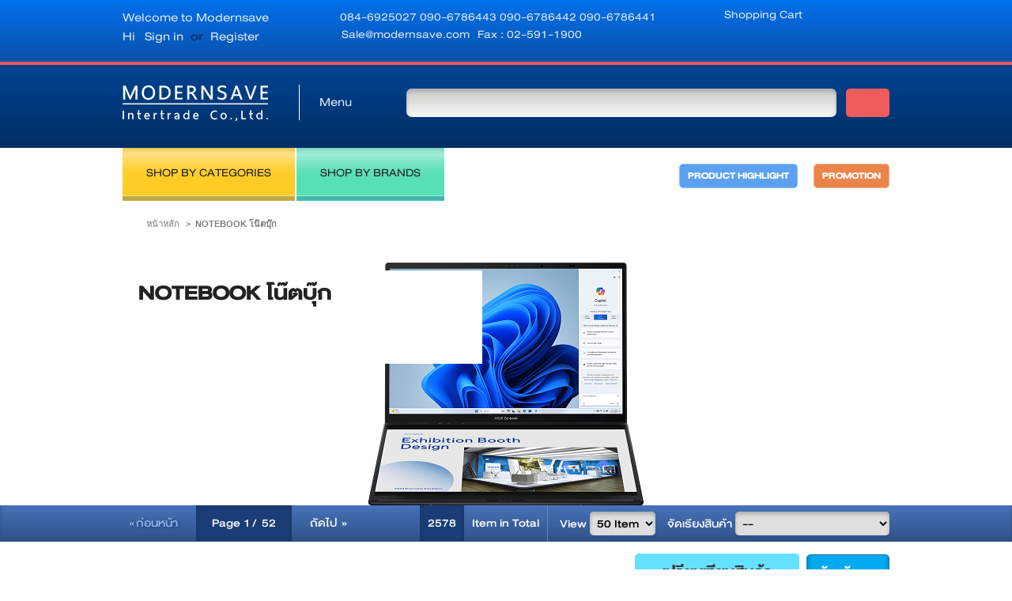

--- FILE ---
content_type: text/html; charset=utf-8
request_url: https://modernsave.com/10-notebook-
body_size: 25205
content:
<!DOCTYPE HTML> <!--[if lt IE 7]><html class="no-js lt-ie9 lt-ie8 lt-ie7 " lang="th"> <![endif]--> <!--[if IE 7]><html class="no-js lt-ie9 lt-ie8 ie7" lang="th"> <![endif]--> <!--[if IE 8]><html class="no-js lt-ie9 ie8" lang="th"> <![endif]--> <!--[if gt IE 8]><html class="no-js ie9" lang="th"> <![endif]--><html lang="th"><head><meta http-equiv="X-UA-Compatible" content="IE=edge"><title>Notebook  โน๊ตบุ๊ก - Modernsave</title><meta content="Modernsave ช็อบสบายกระเป๋ากับสินค้า ไอที มือถือ จำหน่ายสินค้า ไอที ทุกประเภท Dell HP Lenovo Asus Apple APC สั่งซื้อ Notebook Computer All in one Printer Projector ราคาเบา ๆ พร้อมจัดส่ง" name="description"><meta http-equiv='content-language' content='th' /><meta content="ราคาถูก,ถูก,ดี,สเปคแรง,สินค้าถูก,Dell,Asus,Acer,HP,CompaQ,Lenovo,Toshiba,Inspiron,Pavilion,IdeaPad,Notebook,UltraBook" name="keywords"><meta http-equiv='content-type' content='text/html; charset=UTF-8?' /><meta name="author" content="Modernsave" /><meta name="robots" content="all" /><meta name="viewport"
content="width=device-width, initial-scale=1.0, maximum-scale=1.0, minimum-scale=1.0, user-scalable=no"><meta name='revisit-after' content='1 days' /><meta content="index,follow" name="robots"><link href="/img/favicon-1.ico?1712737629" rel="icon" type="image/vnd.microsoft.icon"><link href="/img/favicon-1.ico?1712737629" rel="shortcut icon" type="image/x-icon"><link rel="alternate" href="http://modernsave.com/" hreflang="x-default" /><script type="text/javascript">/* <![CDATA[ */var baseDir='https://modernsave.com/';var baseUri='https://modernsave.com/';var static_token='c9987e2d3e39c0185a4640646c4bec2e';var token='ba3a6d2a7fd0a9ec9a631557d1a8014d';var priceDisplayPrecision=0;var priceDisplayMethod=1;var roundMode=2;/* ]]> */</script><link href="https://modernsave.com/themes/custom/cache/f2d59b63aade8dee31269fc64bd8e134_all.css" media="all" rel="stylesheet" type="text/css"><script src="https://modernsave.com/themes/custom/cache/f10a2c045a8377e7eb74da070e8a134a.js" type="text/javascript">/* <![CDATA[ *//* ]]> */</script><script type="text/javascript">/* <![CDATA[ */var _gaq=_gaq||[];_gaq.push(['_setAccount','G-XEJ4REDQGF']);_gaq.push(['_setSiteSpeedSampleRate',5]);_gaq.push(['_trackPageview']);(function(){var ga=document.createElement('script');ga.type='text/javascript';ga.async=true;ga.src=('https:'==document.location.protocol?'https://ssl':'http://www')+'.google-analytics.com/ga.js';var s=document.getElementsByTagName('script')[0];s.parentNode.insertBefore(ga,s);})();/* ]]> */</script><link rel="alternate" type="application/rss+xml" title="Notebook  โน๊ตบุ๊ก - Modernsave" href="http://modernsave.com/modules/feeder/rss.php?id_category=10&amp;orderby=date_upd&amp;orderway=desc" /><style type="text/css">/* this is an intersting idea for this section */
			.group1 {
				visibility: hidden;
			}

			.group2 {
				visibility: hidden;
			}</style><script>/* <![CDATA[ */(function(w,d,s,l,i){w[l]=w[l]||[];w[l].push({'gtm.start':new Date().getTime(),event:'gtm.js'});var f=d.getElementsByTagName(s)[0],j=d.createElement(s),dl=l!='dataLayer'?'&l='+l:'';j.async=true;j.src='https://www.googletagmanager.com/gtm.js?id='+i+dl;f.parentNode.insertBefore(j,f);})(window,document,'script','dataLayer','GTM-NDMSPTQ2');/* ]]> */</script><script async src="https://www.googletagmanager.com/gtag/js?id=G-98R3NF0B7F">/* <![CDATA[ *//* ]]> */</script><script>/* <![CDATA[ */window.dataLayer=window.dataLayer||[];function gtag(){dataLayer.push(arguments);}
gtag('js',new Date());gtag('config','G-98R3NF0B7F');/* ]]> */</script><script type="text/javascript">/* <![CDATA[ */function randomizeContent(classname){var contents=randomizeContent.collectElementbyClass(classname)
contents.text.sort(function(){return 0.5-Math.random();})
var tbodyref=contents.ref[0].tagName=="TR"?contents.ref[0].parentNode:new Object()
for(var i=0;i<contents.ref.length;i++){if(tbodyref.moveRow)
tbodyref.moveRow(0,Math.round(Math.random()*(tbodyref.rows.length-1)))
else
contents.ref[i].innerHTML=contents.text[i]
contents.ref[i].style.visibility="visible"}}
function randomizeContent2(classname){var contents=randomizeContent.collectElementbyClass(classname)
contents.text.sort(function(){return 0.5-Math.random();})
var tbodyref=contents.ref[0].tagName=="TR"?contents.ref[0].parentNode:new Object()
for(var i=0;i<1;i++){if(tbodyref.moveRow)
tbodyref.moveRow(0,Math.round(Math.random()*(tbodyref.rows.length-1)))
else
contents.ref[i].innerHTML=contents.text[i]
contents.ref[i].style.visibility="visible"}}
randomizeContent.collectElementbyClass=function(classname){var classnameRE=new RegExp("(^|\\s+)"+classname+"($|\\s+)","i")
var contentobj=new Object()
contentobj.ref=new Array()
contentobj.text=new Array()
var alltags=document.all?document.all:document.getElementsByTagName("*")
for(var i=0;i<alltags.length;i++){if(typeof alltags[i].className=="string"&&alltags[i].className.search(classnameRE)!=-1){contentobj.ref[contentobj.ref.length]=alltags[i]
contentobj.text[contentobj.text.length]=alltags[i].innerHTML}}
return contentobj}/* ]]> */</script></head><body
id="category"
class="category"> <noscript><iframe src="https://www.googletagmanager.com/ns.html?id=GTM-NDMSPTQ2" height="0" width="0"
style="display:none;visibility:hidden"></iframe></noscript><div class="clearfix" id="page"><div id="header"><div class="wrapper"><div class="inwrapper"></div></div><div id="header_user"><div class="wrapper"><div class="inwrapper"><span style="display:none;">xxx - Notebook  &#3650;&#3609;&#3658;&#3605;&#3610;&#3640;&#3658;&#3585; - Modernsave</span></div></div><div class="wrapper"><div class="inwrapper"><div class="dbhel f_left" id="header_user_info">Welcome to Modernsave<p>Hi &nbsp;&nbsp; <a class="login" href="https://modernsave.com/my-account" rel="nofollow" title="Login to your customer account">Sign in</a> <span class="header_user_info_seperator"> or </span> <a class="login" href="https://modernsave.com/my-account" rel="nofollow" title="Register your customer account">Register</a></p></div><div class="header_user_contact dbhel f_left"><p class="tel f_left" id="telcontainer"> <span class="group1"> <span id="teldiv1"><a href="tel:+66906786441">090-6786441 </a></span> </span>&nbsp; <span class="group1"> <span id="teldiv2"><a href="tel:+66906786442">090-6786442 </a></span> </span>&nbsp; <span class="group1"> <span id="teldiv3"><a href="tel:+66906786443">090-6786443 </a></span> </span>&nbsp; <span class="group1"> <span id="teldiv3"><a href="tel:+66846925027">084-6925027 </a></span> </span>&nbsp;</p><script type="text/javascript">/* <![CDATA[ */function shuffleDivs(){const container=document.getElementById('telcontainer');const divs=Array.from(container.querySelectorAll('span'));for(let i=divs.length-1;i>0;i--){const j=Math.floor(Math.random()*(i+1));[divs[i],divs[j]]=[divs[j],divs[i]];}
container.innerHTML='';divs.forEach(div=>container.appendChild(div));}
shuffleDivs();/* ]]> */</script><p class="mail f_left"><a href="mailto:sale@modernsave.com"> Sale@modernsave.com</a> &nbsp; Fax
: 02-591-1900</p></div><div class="clearfix"></div></div></div></div><div class="wrapper"><div class="inwrapper"><div class="wrap_cart_block f_left"><ul class="dbhel" id="header_nav"><li id="shopping_cart"> <a href="https://modernsave.com/quick-order" rel="nofollow" title="ดูสินค้าในรถเข็น">Shopping Cart</a></li></ul></div><div class="dbhel f_left" id="languages_block_top"><div id="countries"></div></div><script type="text/javascript">/* <![CDATA[ */$(document).ready(function(){$("#countries").mouseover(function(){$(this).addClass("countries_hover");$(".countries_ul").addClass("countries_ul_hover");});$("#countries").mouseout(function(){$(this).removeClass("countries_hover");$(".countries_ul").removeClass("countries_ul_hover");});});/* ]]> */</script><script type="text/javascript">/* <![CDATA[ */var CUSTOMIZE_TEXTFIELD=1;var img_dir='https://modernsave.com/themes/custom/img/';var customizationIdMessage='การปรับแต่ง #';var removingLinkText='หยิบสินค้าออกจากตะกร้า';var freeShippingTranslation='จัดส่งฟรี!';var freeProductTranslation='ฟรี!';var delete_txt='ลบ';var generated_date=1769095320;/* ]]> */</script><div class="block exclusive" id="cart_block"><p class="title_block"> <a href="https://modernsave.com/quick-order" rel="nofollow" title="ดูสินค้าในรถเข็น">ตะกร้า <span class="hidden" id="block_cart_expand">&nbsp;</span> <span id="block_cart_collapse">&nbsp;</span> </a></p><div class="block_content"><div class="collapsed" id="cart_block_summary"> <span class="ajax_cart_quantity" style="display:none;">0</span> <span class="ajax_cart_product_txt_s" style="display:none">รายการ</span> <span class="ajax_cart_product_txt">รายการ</span> <span class="ajax_cart_total" style="display:none"> </span> <span class="ajax_cart_no_product">ว่าง</span></div><div class="expanded" id="cart_block_list"><p class="cart_block_no_products" id="cart_block_no_products">ไม่มีสินค้า</p><table id="vouchers" style="display:none;"><tbody><tr class="bloc_cart_voucher"><td>&nbsp;</td></tr></tbody></table><p id="cart-prices"> <span class="price ajax_cart_shipping_cost" id="cart_block_shipping_cost">0 บาท</span> <span>ค่าจัดส่ง</span> <br/> <span class="price ajax_block_cart_total" id="cart_block_total">0 บาท</span> <span>รวม</span></p><p id="cart-price-precisions"> ราคาไม่รวมภาษี</p><p id="cart-buttons"> <a class="exclusive_large" href="https://modernsave.com/quick-order" id="button_order_cart" rel="nofollow" title="ชำระเงิน"><span></span>ชำระเงิน</a></p></div></div></div><div class="sf-contener dbhel"> <a href="http://modernsave.com/" id="header_logo" title="Modernsave"> <img class="logo" src="/img/logo-1.jpg?1712737629" alt="Modernsave" /> </a> <a class="hover_menu" href="javascript:;">Menu</a><ul class="sf-menu clearfix"><li><a href="/">Home</a></li><li ><a href="https://modernsave.com/">Products</a><ul><li ><a href="https://modernsave.com/156-apple">Apple</a><ul><li ><a href="https://modernsave.com/164-ipad">iPad</a></li><li ><a href="https://modernsave.com/165-iphone">iPhone</a></li><li ><a href="https://modernsave.com/166-macbook-air">Macbook Air</a></li><li ><a href="https://modernsave.com/167-macbook-pro">Macbook Pro</a></li><li ><a href="https://modernsave.com/168-imac">iMac</a></li><li ><a href="https://modernsave.com/169-mac-studio">Mac Studio</a></li><li ><a href="https://modernsave.com/170-mac-mini">Mac mini</a></li><li ><a href="https://modernsave.com/171-accessories">Accessories</a></li><li ><a href="https://modernsave.com/176-apple-watch">Apple Watch</a></li><li ><a href="https://modernsave.com/177-studio-displays-mounts">Studio Displays & Mounts</a></li></ul></li><li ><a href="https://modernsave.com/13-computer-pc-">Computer PC คอมพิวเตอร์พีซี</a></li><li  class="sfHoverForce"><a href="https://modernsave.com/10-notebook-">Notebook  โน๊ตบุ๊ก</a></li><li ><a href="https://modernsave.com/178-mini-pc">Mini PC</a></li><li ><a href="https://modernsave.com/14-all-in-one-pc-">All in one PC ออลอินวันพีซี</a></li><li ><a href="https://modernsave.com/157-monitor">Monitor</a><ul><li ><a href="https://modernsave.com/162-smart-display">Smart Display</a></li></ul></li><li ><a href="https://modernsave.com/15-printer-">Printer </a><ul><li ><a href="https://modernsave.com/26-multifunction-laserjet-">Multifunction Laserjet </a></li><li ><a href="https://modernsave.com/27-multifunction-inkjet-">Multifunction inkjet </a></li><li ><a href="https://modernsave.com/28-designjet-">Designjet </a></li><li ><a href="https://modernsave.com/29-dot-matrix-">Dot Matrix </a></li><li ><a href="https://modernsave.com/30-inkjet-">inkjet </a></li><li ><a href="https://modernsave.com/43-pos-printer-">POS Printer </a></li><li ><a href="https://modernsave.com/64-ink-cartridge">Ink Cartridge</a></li><li ><a href="https://modernsave.com/65-toner-laser">Toner Laser</a></li><li ><a href="https://modernsave.com/25-mono-laserjet-">Mono Laserjet </a></li><li ><a href="https://modernsave.com/24-colour-laserjet-">Colour Laserjet </a></li><li ><a href="https://modernsave.com/94--cd-dvd">เครื่องพิมพ์ แผ่น CD DVD</a></li><li ><a href="https://modernsave.com/95-thermal-printer">เครื่องพิมพ์ความร้อน(Thermal Printer)</a></li><li ><a href="https://modernsave.com/133-accessory">Accessory</a></li><li ><a href="https://modernsave.com/134-toner-cartridge">Toner Cartridge</a></li><li ><a href="https://modernsave.com/135-drum-cartridge">Drum Cartridge</a></li></ul></li><li ><a href="https://modernsave.com/23-scanner-">Scanner </a></li><li ><a href="https://modernsave.com/16-projector-">Projector </a></li><li ><a href="https://modernsave.com/20-tower-server-">Tower Server </a></li><li ><a href="https://modernsave.com/161-workstation">WorkStation</a></li><li ><a href="https://modernsave.com/160-rack-server">Rack Server</a></li><li ><a href="https://modernsave.com/44-network-">Network </a><ul><li ><a href="https://modernsave.com/49-network-video-recorder-">Network Video Recorder </a></li><li ><a href="https://modernsave.com/53-switches-">Switches </a></li><li ><a href="https://modernsave.com/50-vpn">VPN</a></li><li ><a href="https://modernsave.com/51-print-servers-">Print Servers </a></li><li ><a href="https://modernsave.com/52-network-adapter-">Network Adapter </a></li><li ><a href="https://modernsave.com/46-wireless-routers-">Wireless Routers </a></li><li ><a href="https://modernsave.com/54-adsl-routers-">ADSL Routers </a></li><li ><a href="https://modernsave.com/48-powerline-">Powerline </a></li><li ><a href="https://modernsave.com/47-nas-enclosures-">NAS  Enclosures </a></li><li ><a href="https://modernsave.com/45-wireless-adapter-">Wireless Adapter </a></li><li ><a href="https://modernsave.com/55-3g-usb-aircards-and-routers-">3G USB Aircards and Routers </a></li><li ><a href="https://modernsave.com/56-access-points-">Access Points </a></li><li ><a href="https://modernsave.com/57-ip-camera-ip-phone">IP Camera & IP Phone</a></li><li ><a href="https://modernsave.com/154-controller">Controller</a></li><li ><a href="https://modernsave.com/163-modules">Modules</a></li></ul></li><li ><a href="https://modernsave.com/22-storage-nas-">Storage NAS </a></li><li ><a href="https://modernsave.com/66-ups-apc">UPS APC</a></li><li ><a href="https://modernsave.com/18-ups-">UPS เครื่องสำรองไฟ</a></li><li ><a href="https://modernsave.com/120-projector-screen">Projector Screen</a><ul><li ><a href="https://modernsave.com/123-floor-screen-">Floor Screen (จอตั้งพื้น)</a></li><li ><a href="https://modernsave.com/124-tripod-screen-">Tripod Screen (จอขาตั้ง)</a></li><li ><a href="https://modernsave.com/125-wall-screen-">Wall Screen (จอแขวนมือดึง)</a></li><li ><a href="https://modernsave.com/126-motorized-screen-">Motorized Screen (จอมอเตอร์ไฟฟ้า)</a></li></ul></li><li ><a href="https://modernsave.com/153-gaming-gear">Gaming Gear</a></li><li ><a href="https://modernsave.com/119-firewall">Firewall</a></li><li ><a href="https://modernsave.com/58-software-">Software </a><ul><li ><a href="https://modernsave.com/127-microsoft">Microsoft</a><ul><li ><a href="https://modernsave.com/129-oem">OEM</a></li><li ><a href="https://modernsave.com/130-fpp">FPP</a></li></ul></li><li ><a href="https://modernsave.com/128-adobe">Adobe</a></li><li ><a href="https://modernsave.com/132-kaspersky-anti-virus">Kaspersky Anti-Virus</a></li></ul></li><li ><a href="https://modernsave.com/105-19-german-rack">19" GERMAN RACK</a><ul><li ><a href="https://modernsave.com/107-19-german-rack">19" GERMAN RACK</a></li><li ><a href="https://modernsave.com/106-19-german-wall-rack">19" GERMAN WALL RACK</a></li><li ><a href="https://modernsave.com/108-19-german-open-rack-telecom-rack">19" GERMAN OPEN RACK, TELECOM RACK</a><ul><li ><a href="https://modernsave.com/109-19-german-racks-accessories">19" GERMAN RACK,S ACCESSORIES</a></li></ul></li></ul></li><li ><a href="https://modernsave.com/97-office-automation">Office Automation</a><ul><li ><a href="https://modernsave.com/98--">-เครื่องทำลายเอกสาร</a></li><li ><a href="https://modernsave.com/99--">-เครื่องนับธนบัตร</a></li><li ><a href="https://modernsave.com/100--">-เครื่องตอกบัตร</a></li><li ><a href="https://modernsave.com/101--creatus">-เครื่องเคลือบบัตรพลาสติก CREATUS</a></li><li ><a href="https://modernsave.com/102--fingerscan">-เครื่องอ่านลายนิ้วมือ FINGERSCAN</a></li><li ><a href="https://modernsave.com/103--power-bank">-เครื่องนับเหรียญ Power Bank</a></li><li ><a href="https://modernsave.com/104--power-bank">-เครื่องตรวจสอบธนบัตร Power Bank</a></li><li ><a href="https://modernsave.com/110--">-เครื่องเย็บเอกสารไฟฟ้า </a></li><li ><a href="https://modernsave.com/113--">-เครื่องพิมพ์/อ่าน/สแกนบาร์โค้ดและใบเสร็จ</a></li><li ><a href="https://modernsave.com/114--">-เครื่องเจาะรูเอกสารไฟฟ้า</a></li><li ><a href="https://modernsave.com/115--">-เครื่องปรุเอกสาร</a></li><li ><a href="https://modernsave.com/116--">-เครื่องตรวจวัตถุต้องสงสัย</a></li><li ><a href="https://modernsave.com/117--">-เครื่องพิมพ์บัตรพลาสติก</a></li><li ><a href="https://modernsave.com/118--">-เครื่องเจาะและเข้าเล่ม</a></li><li ><a href="https://modernsave.com/172--handheld-computer">คอมพิวเตอร์มือถือ (Handheld Computer)</a></li></ul></li><li ><a href="https://modernsave.com/19-tablets-smartphone-">Tablets & Smartphone </a></li><li ><a href="https://modernsave.com/155-accessories">Accessories</a></li><li ><a href="https://modernsave.com/173--cctv">กล้องวงจรปิด (CCTV)</a><ul><li ><a href="https://modernsave.com/174--cctv">กล้องวงจรปิด (CCTV)</a><ul><li ><a href="https://modernsave.com/175-nvr">NVR</a></li></ul></li></ul></li></ul></li><li><a href="?controller=my-account">My Account</a></li><li><a href="https://modernsave.com/content/11-how-to-buy">วิธีการชำระเงิน</a></li><li><a href="https://modernsave.com/content/4-about-us">About us</a></li><li><a href="?controller=contact">Contact</a></li><li><a href="https://modernsave.com/content/1-delivery">Delivery</a></li></ul><div class="clearfix"></div></div><script>/* <![CDATA[ */$(".sf-contener .hover_menu, .sf-menu").hover(function(){$(this).parent().find(".hover_menu").addClass("active");$(this).parent().find(".sf-menu").stop(true,true,true).slideDown("fast").css("overflow","visible");},function(){$(this).parent().find(".hover_menu").removeClass("active");$(this).parent().find(".sf-menu").slideUp("fast");});/* ]]> */</script><div id="search_block_top"><form action="https://modernsave.com/search" id="searchbox" method="get"><p> <label for="search_query_top"></label> <input type="hidden" name="controller" value="search" /> <input type="hidden" name="orderby" value="position" /> <input type="hidden" name="orderway" value="desc" /> <input class="search_query" type="text" id="search_query_top" name="search_query" value="" /> <input type="submit" name="submit_search" value="" class="button" /></p></form></div><script type="text/javascript">/* <![CDATA[ */function tryToCloseInstantSearch(){if($('#old_center_column').length>0)
{$('#center_column').remove();$('#old_center_column').attr('id','center_column');$('#center_column').show();return false;}}
instantSearchQueries=new Array();function stopInstantSearchQueries(){for(i=0;i<instantSearchQueries.length;i++){instantSearchQueries[i].abort();}
instantSearchQueries=new Array();}
$("#search_query_top").keyup(function(){if($(this).val().length>0){stopInstantSearchQueries();instantSearchQuery=$.ajax({url:'https://modernsave.com/search',data:{instantSearch:1,id_lang:2,q:$(this).val()},dataType:'html',type:'POST',success:function(data){if($("#search_query_top").val().length>0)
{tryToCloseInstantSearch();$('#center_column').attr('id','old_center_column');$('#old_center_column').after('<div id="center_column" class="'+$('#old_center_column').attr('class')+'">'+data+'</div>');$('#old_center_column').hide();ajaxCart.overrideButtonsInThePage();$("#instant_search_results a.close").click(function(){$("#search_query_top").val('');return tryToCloseInstantSearch();});return false;}
else
tryToCloseInstantSearch();}});instantSearchQueries.push(instantSearchQuery);}
else
tryToCloseInstantSearch();});/* ]]> */</script><script type="text/javascript">/* <![CDATA[ */$('document').ready(function(){$("#search_query_top").autocomplete('https://modernsave.com/search',{minChars:3,max:10,width:500,selectFirst:false,scroll:false,dataType:"json",formatItem:function(data,i,max,value,term){return value;},parse:function(data){var mytab=new Array();for(var i=0;i<data.length;i++)
mytab[mytab.length]={data:data[i],value:data[i].cname+' > '+data[i].pname};return mytab;},extraParams:{ajaxSearch:1,id_lang:2}}).result(function(event,data,formatted){$('#search_query_top').val(data.pname);document.location.href=data.product_link;})});/* ]]> */</script><div id="block_header_menu"><div class="categories f_left dbhel"> SHOP BY CATEGORIES<ul><li class="parent"> <a href="https://modernsave.com/156-apple" title="Apple">Apple</a><ul><li><a href="https://modernsave.com/164-ipad" title="iPad">iPad</a></li><li><a href="https://modernsave.com/165-iphone" title="iPhone">iPhone</a></li><li><a href="https://modernsave.com/166-macbook-air" title="Macbook Air">Macbook Air</a></li><li><a href="https://modernsave.com/167-macbook-pro" title="Macbook Pro">Macbook Pro</a></li><li><a href="https://modernsave.com/168-imac" title="iMac">iMac</a></li><li><a href="https://modernsave.com/169-mac-studio" title="Mac Studio">Mac Studio</a></li><li><a href="https://modernsave.com/170-mac-mini" title="Mac mini">Mac mini</a></li><li><a href="https://modernsave.com/171-accessories" title="Accessories">Accessories</a></li><li><a href="https://modernsave.com/176-apple-watch" title="Apple Watch">Apple Watch</a></li><li><a href="https://modernsave.com/177-studio-displays-mounts" title="Studio Displays &amp; Mounts">Studio Displays & Mounts</a></li></ul></li><li> <a href="https://modernsave.com/13-computer-pc-" title="Computer PC คอมพิวเตอร์พีซี">Computer PC คอมพิวเตอร์พีซี</a></li><li> <a href="https://modernsave.com/10-notebook-" title="Notebook  โน๊ตบุ๊ก">Notebook  โน๊ตบุ๊ก</a></li><li> <a href="https://modernsave.com/178-mini-pc" title="Mini PC">Mini PC</a></li><li> <a href="https://modernsave.com/14-all-in-one-pc-" title="All in one PC ออลอินวันพีซี">All in one PC ออลอินวันพีซี</a></li><li class="parent"> <a href="https://modernsave.com/157-monitor" title="Monitor">Monitor</a><ul><li><a href="https://modernsave.com/162-smart-display" title="Smart Display">Smart Display</a></li></ul></li><li class="parent"> <a href="https://modernsave.com/15-printer-" title="Printer ">Printer </a><ul><li><a href="https://modernsave.com/26-multifunction-laserjet-" title="Multifunction Laserjet ">Multifunction Laserjet </a></li><li><a href="https://modernsave.com/27-multifunction-inkjet-" title="Multifunction inkjet ">Multifunction inkjet </a></li><li><a href="https://modernsave.com/28-designjet-" title="Designjet ">Designjet </a></li><li><a href="https://modernsave.com/29-dot-matrix-" title="Dot Matrix ">Dot Matrix </a></li><li><a href="https://modernsave.com/30-inkjet-" title="inkjet ">inkjet </a></li><li><a href="https://modernsave.com/43-pos-printer-" title="POS Printer ">POS Printer </a></li><li><a href="https://modernsave.com/64-ink-cartridge" title="Ink Cartridge">Ink Cartridge</a></li><li><a href="https://modernsave.com/65-toner-laser" title="Toner Laser">Toner Laser</a></li><li><a href="https://modernsave.com/25-mono-laserjet-" title="Mono Laserjet ">Mono Laserjet </a></li><li><a href="https://modernsave.com/24-colour-laserjet-" title="Colour Laserjet ">Colour Laserjet </a></li><li><a href="https://modernsave.com/94--cd-dvd" title="เครื่องพิมพ์ แผ่น CD DVD">เครื่องพิมพ์ แผ่น CD DVD</a></li><li><a href="https://modernsave.com/95-thermal-printer" title="เครื่องพิมพ์ความร้อน(Thermal Printer)">เครื่องพิมพ์ความร้อน(Thermal Printer)</a></li><li><a href="https://modernsave.com/133-accessory" title="Accessory">Accessory</a></li><li><a href="https://modernsave.com/134-toner-cartridge" title="Toner Cartridge">Toner Cartridge</a></li><li><a href="https://modernsave.com/135-drum-cartridge" title="Drum Cartridge">Drum Cartridge</a></li></ul></li><li> <a href="https://modernsave.com/23-scanner-" title="Scanner ">Scanner </a></li><li> <a href="https://modernsave.com/16-projector-" title="Projector ">Projector </a></li><li> <a href="https://modernsave.com/20-tower-server-" title="Tower Server ">Tower Server </a></li><li> <a href="https://modernsave.com/161-workstation" title="WorkStation">WorkStation</a></li><li> <a href="https://modernsave.com/160-rack-server" title="Rack Server">Rack Server</a></li><li class="parent"> <a href="https://modernsave.com/44-network-" title="Network ">Network </a><ul><li><a href="https://modernsave.com/49-network-video-recorder-" title="Network Video Recorder ">Network Video Recorder </a></li><li><a href="https://modernsave.com/53-switches-" title="Switches ">Switches </a></li><li><a href="https://modernsave.com/50-vpn" title="VPN">VPN</a></li><li><a href="https://modernsave.com/51-print-servers-" title="Print Servers ">Print Servers </a></li><li><a href="https://modernsave.com/52-network-adapter-" title="Network Adapter ">Network Adapter </a></li><li><a href="https://modernsave.com/46-wireless-routers-" title="Wireless Routers ">Wireless Routers </a></li><li><a href="https://modernsave.com/54-adsl-routers-" title="ADSL Routers ">ADSL Routers </a></li><li><a href="https://modernsave.com/48-powerline-" title="Powerline ">Powerline </a></li><li><a href="https://modernsave.com/47-nas-enclosures-" title="NAS  Enclosures ">NAS  Enclosures </a></li><li><a href="https://modernsave.com/45-wireless-adapter-" title="Wireless Adapter ">Wireless Adapter </a></li><li><a href="https://modernsave.com/55-3g-usb-aircards-and-routers-" title="3G USB Aircards and Routers ">3G USB Aircards and Routers </a></li><li><a href="https://modernsave.com/56-access-points-" title="Access Points ">Access Points </a></li><li><a href="https://modernsave.com/57-ip-camera-ip-phone" title="IP Camera &amp; IP Phone">IP Camera & IP Phone</a></li><li><a href="https://modernsave.com/154-controller" title="Controller">Controller</a></li><li><a href="https://modernsave.com/163-modules" title="Modules">Modules</a></li></ul></li><li> <a href="https://modernsave.com/22-storage-nas-" title="Storage NAS ">Storage NAS </a></li><li> <a href="https://modernsave.com/66-ups-apc" title="UPS APC">UPS APC</a></li><li> <a href="https://modernsave.com/18-ups-" title="UPS เครื่องสำรองไฟ">UPS เครื่องสำรองไฟ</a></li><li class="parent"> <a href="https://modernsave.com/120-projector-screen" title="Projector Screen">Projector Screen</a><ul><li><a href="https://modernsave.com/123-floor-screen-" title="Floor Screen (จอตั้งพื้น)">Floor Screen (จอตั้งพื้น)</a></li><li><a href="https://modernsave.com/124-tripod-screen-" title="Tripod Screen (จอขาตั้ง)">Tripod Screen (จอขาตั้ง)</a></li><li><a href="https://modernsave.com/125-wall-screen-" title="Wall Screen (จอแขวนมือดึง)">Wall Screen (จอแขวนมือดึง)</a></li><li><a href="https://modernsave.com/126-motorized-screen-" title="Motorized Screen (จอมอเตอร์ไฟฟ้า)">Motorized Screen (จอมอเตอร์ไฟฟ้า)</a></li></ul></li><li> <a href="https://modernsave.com/153-gaming-gear" title="Gaming Gear">Gaming Gear</a></li><li> <a href="https://modernsave.com/119-firewall" title="Firewall">Firewall</a></li><li class="parent"> <a href="https://modernsave.com/58-software-" title="Software ">Software </a><ul><li><a href="https://modernsave.com/127-microsoft" title="Microsoft">Microsoft</a></li><li><a href="https://modernsave.com/128-adobe" title="Adobe">Adobe</a></li><li><a href="https://modernsave.com/132-kaspersky-anti-virus" title="Kaspersky Anti-Virus">Kaspersky Anti-Virus</a></li></ul></li><li class="parent"> <a href="https://modernsave.com/105-19-german-rack" title="19&quot; GERMAN RACK">19" GERMAN RACK</a><ul><li><a href="https://modernsave.com/107-19-german-rack" title="19&quot; GERMAN RACK">19" GERMAN RACK</a></li><li><a href="https://modernsave.com/106-19-german-wall-rack" title="19&quot; GERMAN WALL RACK">19" GERMAN WALL RACK</a></li><li><a href="https://modernsave.com/108-19-german-open-rack-telecom-rack" title="19&quot; GERMAN OPEN RACK, TELECOM RACK">19" GERMAN OPEN RACK, TELECOM RACK</a></li></ul></li><li class="parent"> <a href="https://modernsave.com/97-office-automation" title="Office Automation">Office Automation</a><ul><li><a href="https://modernsave.com/98--" title="-เครื่องทำลายเอกสาร">-เครื่องทำลายเอกสาร</a></li><li><a href="https://modernsave.com/99--" title="-เครื่องนับธนบัตร">-เครื่องนับธนบัตร</a></li><li><a href="https://modernsave.com/100--" title="-เครื่องตอกบัตร">-เครื่องตอกบัตร</a></li><li><a href="https://modernsave.com/101--creatus" title="-เครื่องเคลือบบัตรพลาสติก CREATUS">-เครื่องเคลือบบัตรพลาสติก CREATUS</a></li><li><a href="https://modernsave.com/102--fingerscan" title="-เครื่องอ่านลายนิ้วมือ FINGERSCAN">-เครื่องอ่านลายนิ้วมือ FINGERSCAN</a></li><li><a href="https://modernsave.com/103--power-bank" title="-เครื่องนับเหรียญ Power Bank">-เครื่องนับเหรียญ Power Bank</a></li><li><a href="https://modernsave.com/104--power-bank" title="-เครื่องตรวจสอบธนบัตร Power Bank">-เครื่องตรวจสอบธนบัตร Power Bank</a></li><li><a href="https://modernsave.com/110--" title="-เครื่องเย็บเอกสารไฟฟ้า ">-เครื่องเย็บเอกสารไฟฟ้า </a></li><li><a href="https://modernsave.com/113--" title="-เครื่องพิมพ์/อ่าน/สแกนบาร์โค้ดและใบเสร็จ">-เครื่องพิมพ์/อ่าน/สแกนบาร์โค้ดและใบเสร็จ</a></li><li><a href="https://modernsave.com/114--" title="-เครื่องเจาะรูเอกสารไฟฟ้า">-เครื่องเจาะรูเอกสารไฟฟ้า</a></li><li><a href="https://modernsave.com/115--" title="-เครื่องปรุเอกสาร">-เครื่องปรุเอกสาร</a></li><li><a href="https://modernsave.com/116--" title="-เครื่องตรวจวัตถุต้องสงสัย">-เครื่องตรวจวัตถุต้องสงสัย</a></li><li><a href="https://modernsave.com/117--" title="-เครื่องพิมพ์บัตรพลาสติก">-เครื่องพิมพ์บัตรพลาสติก</a></li><li><a href="https://modernsave.com/118--" title="-เครื่องเจาะและเข้าเล่ม">-เครื่องเจาะและเข้าเล่ม</a></li><li><a href="https://modernsave.com/172--handheld-computer" title="คอมพิวเตอร์มือถือ (Handheld Computer)">คอมพิวเตอร์มือถือ (Handheld Computer)</a></li></ul></li><li> <a href="https://modernsave.com/19-tablets-smartphone-" title="Tablets &amp; Smartphone ">Tablets & Smartphone </a></li><li> <a href="https://modernsave.com/155-accessories" title="Accessories">Accessories</a></li><li class="parent"> <a href="https://modernsave.com/173--cctv" title="กล้องวงจรปิด (CCTV)">กล้องวงจรปิด (CCTV)</a><ul><li><a href="https://modernsave.com/174--cctv" title="กล้องวงจรปิด (CCTV)">กล้องวงจรปิด (CCTV)</a></li></ul></li></ul></div><div class="brands f_left dbhel"> SHOP BY BRANDS<ul><li><a href="https://modernsave.com/40_19-german" title="19&quot; GERMAN">19" GERMAN</a></li><li><a href="https://modernsave.com/41_ablerex" title="Ablerex">Ablerex</a></li><li><a href="https://modernsave.com/7_acer" title="ACER">ACER</a></li><li><a href="https://modernsave.com/47_adobe" title="Adobe">Adobe</a></li><li><a href="https://modernsave.com/35_aoc" title="AOC">AOC</a></li><li><a href="https://modernsave.com/10_apc" title="APC">APC</a></li><li><a href="https://modernsave.com/20_apple" title="Apple">Apple</a></li><li><a href="https://modernsave.com/72_aruba" title="Aruba">Aruba</a></li><li><a href="https://modernsave.com/5_asus" title="ASUS">ASUS</a></li><li><a href="https://modernsave.com/12_benq" title="BenQ">BenQ</a></li><li><a href="https://modernsave.com/26_bitdefender" title="Bitdefender ">Bitdefender </a></li><li><a href="https://modernsave.com/17_brother" title="BROTHER">BROTHER</a></li><li><a href="https://modernsave.com/16_canon" title="CANON">CANON</a></li><li><a href="https://modernsave.com/30_cisco" title="Cisco">Cisco</a></li><li><a href="https://modernsave.com/64_cleanline" title="CLEANLINE">CLEANLINE</a></li><li><a href="https://modernsave.com/38_creatus" title="CREATUS">CREATUS</a></li><li><a href="https://modernsave.com/69_dahua" title="Dahua">Dahua</a></li><li><a href="https://modernsave.com/4_dell" title="DELL">DELL</a></li><li><a href="https://modernsave.com/53_delta" title="DELTA">DELTA</a></li><li><a href="https://modernsave.com/21_dlink" title="Dlink">Dlink</a></li><li><a href="https://modernsave.com/44_eaton" title="EATON">EATON</a></li><li><a href="https://modernsave.com/74_energys" title="Energys">Energys</a></li><li><a href="https://modernsave.com/14_epson" title="EPSON">EPSON</a></li><li><a href="https://modernsave.com/43_fortigate" title="Fortigate">Fortigate</a></li><li><a href="https://modernsave.com/68_fujifilm" title="FujiFilm">FujiFilm</a></li><li><a href="https://modernsave.com/48_fujitsu" title="Fujitsu">Fujitsu</a></li><li><a href="https://modernsave.com/67_gigabyte" title="Gigabyte">Gigabyte</a></li><li><a href="https://modernsave.com/80_hikvision" title="Hikvision">Hikvision</a></li><li><a href="https://modernsave.com/6_hp-compaq" title="HP COMPAQ">HP COMPAQ</a></li><li><a href="https://modernsave.com/75_hpe" title="HPE">HPE</a></li><li><a href="https://modernsave.com/37_hsm" title="HSM">HSM</a></li><li><a href="https://modernsave.com/23_kaspersky" title="Kaspersky">Kaspersky</a></li><li><a href="https://modernsave.com/3_lenovo" title="LENOVO">LENOVO</a></li><li><a href="https://modernsave.com/9_lg" title="LG">LG</a></li><li><a href="https://modernsave.com/27_me-by-modernsave" title="ME by Modernsave">ME by Modernsave</a></li><li><a href="https://modernsave.com/22_microsoft" title="Microsoft">Microsoft</a></li><li><a href="https://modernsave.com/28_msi" title="MSI">MSI</a></li><li><a href="https://modernsave.com/61_oki" title="OKI">OKI</a></li><li><a href="https://modernsave.com/57_panasonic" title="Panasonic">Panasonic</a></li><li><a href="https://modernsave.com/56_pantum" title="PANTUM">PANTUM</a></li><li><a href="https://modernsave.com/24_philips" title="Philips">Philips</a></li><li><a href="https://modernsave.com/13_q-nap" title="Q NAP">Q NAP</a></li><li><a href="https://modernsave.com/62_reyee" title="Reyee">Reyee</a></li><li><a href="https://modernsave.com/58_ricoh" title="Ricoh">Ricoh</a></li><li><a href="https://modernsave.com/19_ruijie" title="Ruijie">Ruijie</a></li><li><a href="https://modernsave.com/8_samsung" title="SAMSUNG">SAMSUNG</a></li><li><a href="https://modernsave.com/50_skd" title="SKD">SKD</a></li><li><a href="https://modernsave.com/71_steelseries" title="SteelSeries">SteelSeries</a></li><li><a href="https://modernsave.com/25_syndome" title="Syndome">Syndome</a></li><li><a href="https://modernsave.com/52_synology" title="Synology">Synology</a></li><li><a href="https://modernsave.com/73_tp-link" title="TP-LINK">TP-LINK</a></li><li><a href="https://modernsave.com/77_ubiquiti" title="Ubiquiti">Ubiquiti</a></li><li><a href="https://modernsave.com/36_unitec" title="Unitec">Unitec</a></li><li><a href="https://modernsave.com/59_vertex" title="Vertex">Vertex</a></li><li><a href="https://modernsave.com/63_vertiv" title="Vertiv">Vertiv</a></li><li><a href="https://modernsave.com/51_viewsonic" title="ViewSonic">ViewSonic</a></li><li><a href="https://modernsave.com/42_vivitek" title="VIVITEK">VIVITEK</a></li><li><a href="https://modernsave.com/32_zircon" title="Zircon">Zircon</a></li><li><a href="https://modernsave.com/70_zyxel" title="Zyxel">Zyxel</a></li></ul></div> <a class="exclusive f_right dbhel_blk btn_promotion" href="https://modernsave.com/Promotions">PROMOTION</a> <a class="exclusive f_right dbhel_blk btn_product_hilight" href="https://modernsave.com/2-home">PRODUCT HIGHLIGHT</a></div><script>/* <![CDATA[ */$(function(){$(".categories, .brands, .parent").hover(function(){$(this).find(">ul").stop(true,true).slideDown("fast","swing",function(){$(this).css("overflow","visible");});},function(){$(this).find(">ul").slideUp("fast");});});/* ]]> */</script><div class="clearfix"></div></div></div></div><div class="clearfix" id="columns"><div id="center_column"><div class="wrapper"><div class="inwrapper"><div class="breadcrumb"> <a href="http://modernsave.com/" title="กลับไปหน้าหลัก">หน้าหลัก</a> <span class="navigation-pipe">&gt;</span> <span class="navigation_page">Notebook  โน๊ตบุ๊ก</span></div></div></div><div class="top_banner" style="background:url('https://modernsave.com/img/c/10-banner_image.jpg') top center no-repeat;"><div class="wrapper"><div class="inwrapper"><div class="category_info_box dbhel"><h1 class="dbhel_blk"> Notebook  &#3650;&#3609;&#3658;&#3605;&#3610;&#3640;&#3658;&#3585;</h1></div></div></div></div><div class="wrapper"><div class="inwrapper"></div></div><div class="content_sortPagiBar"><div class="wrapper"><div class="inwrapper"><div class="pagination dbhel_med" id="pagination"><ul class="pagination"><li class="disabled pagination_previous" id="pagination_previous"><span>&laquo;&nbsp;ก่อนหน้า</span></li><li class="pagination_center"> Page <span class="current">1</span>&nbsp;/&nbsp; <a href="/10-notebook-?p=52">52</a></li><li class="pagination_next" id="pagination_next"><a  href="/10-notebook-?p=2">ถัดไป &nbsp;&raquo;</a></li></ul><form action="https://modernsave.com/10-notebook-" class="pagination" method="get"><p> <input type="submit" class="button_mini" value="ตกลง" /> <label for="nb_item">รายการ:</label> <select id="nb_item" name="n"><option value="10">10</option><option value="20">20</option><option selected="selected" value="50">50</option> </select> <input type="hidden" name="id_category" value="10" /></p></form></div><div class="sortPagiBar"><script type="text/javascript">/* <![CDATA[ */$(document).ready(function(){if($('#layered_form').length==0)
{$('.selectProductSort').change(function(){var requestSortProducts='https://modernsave.com/10-notebook-';var splitData=$(this).val().split(':');document.location.href=requestSortProducts+((requestSortProducts.indexOf('?')<0)?'?':'&')+'orderby='+splitData[0]+'&orderway='+splitData[1];});}});/* ]]> */</script><form action="https://modernsave.com/10-notebook-" class="productsSortForm dbhel_med" id="productsSortForm"><p class="select"> <label for="selectPrductSort">จัดเรียงสินค้า</label> <select class="selectProductSort" id="selectPrductSort"><option selected="selected" value="date_upd:desc">--</option><option value="price:asc">ราคา: ต่ำมาก่อน</option><option value="price:desc">ราคา: สูงมาก่อน</option><option value="name:asc">ชื่อสินค้า: A ถึง Z</option><option value="name:desc">ชื่ื่อสินค้า: Z ถึง A</option><option value="quantity:desc">สินค้ามีในสต็อค</option><option value="reference:asc">Reference: Lowest first</option><option value="reference:desc">Reference: Highest first</option> </select></p></form><div class="nbr_products number dbhel_med category-product-count hide1049">2578</div><div class="nbr_products dbhel_med hide1049" style="border-right:1px solid #6286bf;">Item in Total</div><form action="https://modernsave.com/10-notebook-" class="nbrItemPage pagination dbhel_med" method="get"><p> <label for="nb_item">View</label> <input type="hidden" name="id_category" value="10" /> <select class="js-nb_item" id="nb_item" name="n" onchange="this.form.submit();"><option value="10">10 Item</option><option value="20">20 Item</option><option selected="selected" value="50">50 Item</option> </select></p></form></div></div></div></div><div class="wrapper"><div class="inwrapper"><script type="text/javascript">/* <![CDATA[ */var min_item='กรุณาเลือกสินค้าอย่างน้อยหนึ่งรายการ';var max_item="คุณสามารถเพิ่มรายการสินค้าเพื่อเปรียบเทียบได้มากกว่า 3 รายการ";var clear_txt="Product compare list has been cleared.";/* ]]> */</script><form action="https://modernsave.com/index.php?controller=products-comparison" method="post" onsubmit="true"><p style="text-align:right;padding:15px 0;"> <input type="submit" id="bt_compare" class="button bt_compare dbhel_blk" value="เปรียบเทียบสินค้า" /> <a class="cmp_cancel exclusive dbhel" href="javascript:;">ล้างข้อมูล</a> <input type="hidden" name="compare_product_list" class="compare_product_list" value="" /></p></form><div id="left_product_column"> <span class="shadow_left"></span> <span class="shadow_right"></span><script type="text/javascript">/* <![CDATA[ */current_friendly_url='#';param_product_url='#';/* ]]> */</script><div class="block dbhel" id="layered_block_left"><p class="dbhel_blk" style="padding:0; font-size:13px; color:#636363;">SEARCH <span style="font-size:.7em; color:#c2c2c2;">BY</span></p><p class="dbhel_blk" style="padding:0; font-size:20px; color:#111; line-height:.8;">SPECIFICATION</p><div class="block_content"><form action="#" id="layered_form"><div><div class="layered_price" style="display: none;"><div class="layered_subtitle">ราคา</div> <span class="layered_close"><a href="#" rel="ul_layered_price_0">v</a></span><div class="clear"></div><ul id="ul_layered_price_0"> <label for="price"></label><p id="layered_price_range" style="padding:0;text-align:center;"></p><div class="layered_slider_container"><div class="layered_slider" id="layered_price_slider"></div></div><script type="text/javascript">/* <![CDATA[ */var filterRange=201849-0;var step=filterRange/100;if(step>1)
step=parseInt(step);addSlider('price',{range:true,step:step,min:0,max:201849,values:[0,201849],slide:function(event,ui){stopAjaxQuery();from=blocklayeredFormatCurrency(ui.values[0],4,'บาท');to=blocklayeredFormatCurrency(ui.values[1],4,'บาท');$('#layered_price_range').html(from+' - '+to);},stop:function(){reloadContent();}},'บาท',4);/* ]]> */</script></ul></div><script type="text/javascript">/* <![CDATA[ */$('.layered_price').show();/* ]]> */</script><div><div class="layered_subtitle">ผูผลิต</div> <span class="layered_close"><a href="#" rel="ul_layered_manufacturer_0">v</a></span><div class="clear"></div><ul id="ul_layered_manufacturer_0"><li class="nomargin hiddable"> <input type="checkbox" class="checkbox" name="layered_manufacturer_7" id="layered_manufacturer_7" value="7" /> <label for="layered_manufacturer_7"> <a href="https://modernsave.com/10-notebook-#-acer" rel="nofollow">ACER<span> (225)</span></a> </label></li><li class="nomargin hiddable"> <input type="checkbox" class="checkbox" name="layered_manufacturer_5" id="layered_manufacturer_5" value="5" /> <label for="layered_manufacturer_5"> <a href="https://modernsave.com/10-notebook-#-asus" rel="nofollow">ASUS<span> (308)</span></a> </label></li><li class="nomargin hiddable"> <input type="checkbox" class="checkbox" name="layered_manufacturer_4" id="layered_manufacturer_4" value="4" /> <label for="layered_manufacturer_4"> <a href="https://modernsave.com/10-notebook-#-dell" rel="nofollow">DELL<span> (168)</span></a> </label></li><li class="nomargin hiddable"> <input type="checkbox" class="checkbox" name="layered_manufacturer_67" id="layered_manufacturer_67" value="67" /> <label for="layered_manufacturer_67"> <a href="https://modernsave.com/10-notebook-#-gigabyte" rel="nofollow">Gigabyte<span> (23)</span></a> </label></li><li class="nomargin hiddable"> <input type="checkbox" class="checkbox" name="layered_manufacturer_6" id="layered_manufacturer_6" value="6" /> <label for="layered_manufacturer_6"> <a href="https://modernsave.com/10-notebook-#-hp_compaq" rel="nofollow">HP COMPAQ<span> (230)</span></a> </label></li><li class="nomargin hiddable"> <input type="checkbox" class="checkbox" name="layered_manufacturer_3" id="layered_manufacturer_3" value="3" /> <label for="layered_manufacturer_3"> <a href="https://modernsave.com/10-notebook-#-lenovo" rel="nofollow">LENOVO<span> (323)</span></a> </label></li><li class="nomargin hiddable"> <input type="checkbox" class="checkbox" name="layered_manufacturer_9" id="layered_manufacturer_9" value="9" /> <label for="layered_manufacturer_9"> <a href="https://modernsave.com/10-notebook-#-lg" rel="nofollow">LG<span> (4)</span></a> </label></li><li class="nomargin hiddable"> <input type="checkbox" class="checkbox" name="layered_manufacturer_22" id="layered_manufacturer_22" value="22" /> <label for="layered_manufacturer_22"> <a href="https://modernsave.com/10-notebook-#-microsoft" rel="nofollow">Microsoft<span> (109)</span></a> </label></li><li class="nomargin hiddable"> <input type="checkbox" class="checkbox" name="layered_manufacturer_28" id="layered_manufacturer_28" value="28" /> <label for="layered_manufacturer_28"> <a href="https://modernsave.com/10-notebook-#-msi" rel="nofollow">MSI<span> (135)</span></a> </label></li></ul></div><script type="text/javascript">/* <![CDATA[ */$('.layered_manufacturer').show();/* ]]> */</script><div><div class="layered_subtitle">CPU</div> <span class="layered_close"><a href="#" rel="ul_layered_id_attribute_group_4">v</a></span><div class="clear"></div><ul id="ul_layered_id_attribute_group_4"><li class="nomargin hiddable"> <input type="checkbox" class="checkbox" name="layered_id_attribute_group_32" id="layered_id_attribute_group_32" value="32_4" /> <label for="layered_id_attribute_group_32"> <a href="https://modernsave.com/10-notebook-#cpu-intel_celeron" rel="nofollow">Intel Celeron<span> (7)</span></a> </label></li><li class="nomargin hiddable"> <input type="checkbox" class="checkbox" name="layered_id_attribute_group_31" id="layered_id_attribute_group_31" value="31_4" /> <label for="layered_id_attribute_group_31"> <a href="https://modernsave.com/10-notebook-#cpu-intel_pentium" rel="nofollow">Intel Pentium<span> (24)</span></a> </label></li><li class="nomargin hiddable"> <input type="checkbox" class="checkbox" name="layered_id_attribute_group_26" id="layered_id_attribute_group_26" value="26_4" /> <label for="layered_id_attribute_group_26"> <a href="https://modernsave.com/10-notebook-#cpu-intel_core_i3" rel="nofollow">Intel Core i3<span> (93)</span></a> </label></li><li class="nomargin hiddable"> <input type="checkbox" class="checkbox" name="layered_id_attribute_group_27" id="layered_id_attribute_group_27" value="27_4" /> <label for="layered_id_attribute_group_27"> <a href="https://modernsave.com/10-notebook-#cpu-intel_core_i5" rel="nofollow">Intel Core i5<span> (452)</span></a> </label></li><li class="nomargin hiddable"> <input type="checkbox" class="checkbox" name="layered_id_attribute_group_28" id="layered_id_attribute_group_28" value="28_4" /> <label for="layered_id_attribute_group_28"> <a href="https://modernsave.com/10-notebook-#cpu-intel_core_i7" rel="nofollow">Intel Core i7<span> (346)</span></a> </label></li><li class="nomargin hiddable"> <input type="checkbox" class="checkbox" name="layered_id_attribute_group_163" id="layered_id_attribute_group_163" value="163_4" /> <label for="layered_id_attribute_group_163"> <a href="https://modernsave.com/10-notebook-#cpu-intel_core_i9" rel="nofollow">Intel Core i9<span> (94)</span></a> </label></li><li class="nomargin hiddable"> <input type="checkbox" class="checkbox" name="layered_id_attribute_group_142" id="layered_id_attribute_group_142" value="142_4" /> <label for="layered_id_attribute_group_142"> <a href="https://modernsave.com/10-notebook-#cpu-amd_ryzen" rel="nofollow">AMD RYZEN<span> (1)</span></a> </label></li><li class="nomargin hiddable"> <input type="checkbox" class="checkbox" name="layered_id_attribute_group_172" id="layered_id_attribute_group_172" value="172_4" /> <label for="layered_id_attribute_group_172"> <a href="https://modernsave.com/10-notebook-#cpu-quad_core_17" rel="nofollow">Quad Core 1.7 GHz<span> (1)</span></a> </label></li><li class="nomargin hiddable"> <input type="checkbox" class="checkbox" name="layered_id_attribute_group_207" id="layered_id_attribute_group_207" value="207_4" /> <label for="layered_id_attribute_group_207"> <a href="https://modernsave.com/10-notebook-#cpu-amd_athlon" rel="nofollow">AMD Athlon<span> (10)</span></a> </label></li><li class="nomargin hiddable"> <input type="checkbox" class="checkbox" name="layered_id_attribute_group_214" id="layered_id_attribute_group_214" value="214_4" /> <label for="layered_id_attribute_group_214"> <a href="https://modernsave.com/10-notebook-#cpu-amd_r3" rel="nofollow">AMD R3<span> (36)</span></a> </label></li><li class="nomargin hiddable"> <input type="checkbox" class="checkbox" name="layered_id_attribute_group_212" id="layered_id_attribute_group_212" value="212_4" /> <label for="layered_id_attribute_group_212"> <a href="https://modernsave.com/10-notebook-#cpu-amd_r5" rel="nofollow">AMD R5<span> (129)</span></a> </label></li><li class="nomargin hiddable"> <input type="checkbox" class="checkbox" name="layered_id_attribute_group_244" id="layered_id_attribute_group_244" value="244_4" /> <label for="layered_id_attribute_group_244"> <a href="https://modernsave.com/10-notebook-#cpu-ultra_9" rel="nofollow">Ultra 9<span> (22)</span></a> </label></li><li class="nomargin hiddable"> <input type="checkbox" class="checkbox" name="layered_id_attribute_group_213" id="layered_id_attribute_group_213" value="213_4" /> <label for="layered_id_attribute_group_213"> <a href="https://modernsave.com/10-notebook-#cpu-amd_r7" rel="nofollow">AMD R7<span> (117)</span></a> </label></li><li class="nomargin hiddable"> <input type="checkbox" class="checkbox" name="layered_id_attribute_group_218" id="layered_id_attribute_group_218" value="218_4" /> <label for="layered_id_attribute_group_218"> <a href="https://modernsave.com/10-notebook-#cpu-amd_ryzen_9" rel="nofollow">AMD R9<span> (34)</span></a> </label></li><li class="nomargin hiddable"> <input type="checkbox" class="checkbox" name="layered_id_attribute_group_241" id="layered_id_attribute_group_241" value="241_4" /> <label for="layered_id_attribute_group_241"> <a href="https://modernsave.com/10-notebook-#cpu-ultra_7" rel="nofollow">Ultra 7<span> (39)</span></a> </label></li><li class="nomargin hiddable"> <input type="checkbox" class="checkbox" name="layered_id_attribute_group_246" id="layered_id_attribute_group_246" value="246_4" /> <label for="layered_id_attribute_group_246"> <a href="https://modernsave.com/10-notebook-#cpu-core_7" rel="nofollow">Core 7<span> (17)</span></a> </label></li><li class="nomargin hiddable"> <input type="checkbox" class="checkbox" name="layered_id_attribute_group_242" id="layered_id_attribute_group_242" value="242_4" /> <label for="layered_id_attribute_group_242"> <a href="https://modernsave.com/10-notebook-#cpu-ultra_5" rel="nofollow">Ultra 5<span> (33)</span></a> </label></li><li class="nomargin hiddable"> <input type="checkbox" class="checkbox" name="layered_id_attribute_group_245" id="layered_id_attribute_group_245" value="245_4" /> <label for="layered_id_attribute_group_245"> <a href="https://modernsave.com/10-notebook-#cpu-core_5" rel="nofollow">Core 5<span> (12)</span></a> </label></li><li class="nomargin hiddable"> <input type="checkbox" class="checkbox" name="layered_id_attribute_group_251" id="layered_id_attribute_group_251" value="251_4" /> <label for="layered_id_attribute_group_251"> <a href="https://modernsave.com/10-notebook-#cpu-core_3" rel="nofollow">Core 3<span> (2)</span></a> </label></li><li class="nomargin hiddable"> <input type="checkbox" class="checkbox" name="layered_id_attribute_group_252" id="layered_id_attribute_group_252" value="252_4" /> <label for="layered_id_attribute_group_252"> <a href="https://modernsave.com/10-notebook-#cpu-snapdragon" rel="nofollow">Snapdragon<span> (6)</span></a> </label></li><li class="nomargin hiddable"> <input type="checkbox" class="checkbox" name="layered_id_attribute_group_254" id="layered_id_attribute_group_254" value="254_4" /> <label for="layered_id_attribute_group_254"> <a href="https://modernsave.com/10-notebook-#cpu-amd_ryzen_ai_9" rel="nofollow">AMD Ryzen AI 9<span> (4)</span></a> </label></li><li class="nomargin hiddable"> <input type="checkbox" class="checkbox" name="layered_id_attribute_group_257" id="layered_id_attribute_group_257" value="257_4" /> <label for="layered_id_attribute_group_257"> <a href="https://modernsave.com/10-notebook-#cpu-amd_ryzen_ai_7" rel="nofollow">AMD Ryzen AI 7<span> (6)</span></a> </label></li></ul></div><script type="text/javascript">/* <![CDATA[ */$('.layered_id_attribute_group').show();/* ]]> */</script><div><div class="layered_subtitle">Memory</div> <span class="layered_close"><a href="#" rel="ul_layered_id_attribute_group_5">v</a></span><div class="clear"></div><ul id="ul_layered_id_attribute_group_5"><li class="nomargin hiddable"> <input type="checkbox" class="checkbox" name="layered_id_attribute_group_35" id="layered_id_attribute_group_35" value="35_5" /> <label for="layered_id_attribute_group_35"> <a href="https://modernsave.com/10-notebook-#memory-4gb" rel="nofollow">4GB<span> (73)</span></a> </label></li><li class="nomargin hiddable"> <input type="checkbox" class="checkbox" name="layered_id_attribute_group_36" id="layered_id_attribute_group_36" value="36_5" /> <label for="layered_id_attribute_group_36"> <a href="https://modernsave.com/10-notebook-#memory-8gb" rel="nofollow">8GB<span> (465)</span></a> </label></li><li class="nomargin hiddable"> <input type="checkbox" class="checkbox" name="layered_id_attribute_group_37" id="layered_id_attribute_group_37" value="37_5" /> <label for="layered_id_attribute_group_37"> <a href="https://modernsave.com/10-notebook-#memory-16gb" rel="nofollow">16GB<span> (788)</span></a> </label></li><li class="nomargin hiddable"> <input type="checkbox" class="checkbox" name="layered_id_attribute_group_67" id="layered_id_attribute_group_67" value="67_5" /> <label for="layered_id_attribute_group_67"> <a href="https://modernsave.com/10-notebook-#memory-12gb" rel="nofollow">12GB<span> (2)</span></a> </label></li><li class="nomargin hiddable"> <input type="checkbox" class="checkbox" name="layered_id_attribute_group_76" id="layered_id_attribute_group_76" value="76_5" /> <label for="layered_id_attribute_group_76"> <a href="https://modernsave.com/10-notebook-#memory-32gb" rel="nofollow">32GB<span> (148)</span></a> </label></li><li class="nomargin hiddable"> <input type="checkbox" class="checkbox" name="layered_id_attribute_group_118" id="layered_id_attribute_group_118" value="118_5" /> <label for="layered_id_attribute_group_118"> <a href="https://modernsave.com/10-notebook-#memory-64gb" rel="nofollow">64GB<span> (24)</span></a> </label></li><li class="nomargin hiddable"> <input type="checkbox" class="checkbox" name="layered_id_attribute_group_250" id="layered_id_attribute_group_250" value="250_5" /> <label for="layered_id_attribute_group_250"> <a href="https://modernsave.com/10-notebook-#memory-24gb" rel="nofollow">24GB<span> (8)</span></a> </label></li></ul></div><script type="text/javascript">/* <![CDATA[ */$('.layered_id_attribute_group').show();/* ]]> */</script><div><div class="layered_subtitle">Harddisk</div> <span class="layered_close"><a href="#" rel="ul_layered_id_attribute_group_6">v</a></span><div class="clear"></div><ul id="ul_layered_id_attribute_group_6"><li class="nomargin hiddable"> <input type="checkbox" class="checkbox" name="layered_id_attribute_group_39" id="layered_id_attribute_group_39" value="39_6" /> <label for="layered_id_attribute_group_39"> <a href="https://modernsave.com/10-notebook-#harddisk-500_gb" rel="nofollow">500 GB<span> (1)</span></a> </label></li><li class="nomargin hiddable"> <input type="checkbox" class="checkbox" name="layered_id_attribute_group_41" id="layered_id_attribute_group_41" value="41_6" /> <label for="layered_id_attribute_group_41"> <a href="https://modernsave.com/10-notebook-#harddisk-1_tb" rel="nofollow">1 TB<span> (13)</span></a> </label></li><li class="nomargin hiddable"> <input type="checkbox" class="checkbox" name="layered_id_attribute_group_42" id="layered_id_attribute_group_42" value="42_6" /> <label for="layered_id_attribute_group_42"> <a href="https://modernsave.com/10-notebook-#harddisk-2_tb" rel="nofollow">2 TB<span> (1)</span></a> </label></li><li class="nomargin hiddable"> <input type="checkbox" class="checkbox" name="layered_id_attribute_group_55" id="layered_id_attribute_group_55" value="55_6" /> <label for="layered_id_attribute_group_55"> <a href="https://modernsave.com/10-notebook-#harddisk-128_gb_ssd" rel="nofollow">128 GB SSD<span> (33)</span></a> </label></li><li class="nomargin hiddable"> <input type="checkbox" class="checkbox" name="layered_id_attribute_group_54" id="layered_id_attribute_group_54" value="54_6" /> <label for="layered_id_attribute_group_54"> <a href="https://modernsave.com/10-notebook-#harddisk-256_gb_ssd" rel="nofollow">256 GB SSD<span> (172)</span></a> </label></li><li class="nomargin hiddable"> <input type="checkbox" class="checkbox" name="layered_id_attribute_group_56" id="layered_id_attribute_group_56" value="56_6" /> <label for="layered_id_attribute_group_56"> <a href="https://modernsave.com/10-notebook-#harddisk-512_gb_ssd" rel="nofollow">512 GB SSD<span> (926)</span></a> </label></li><li class="nomargin hiddable"> <input type="checkbox" class="checkbox" name="layered_id_attribute_group_206" id="layered_id_attribute_group_206" value="206_6" /> <label for="layered_id_attribute_group_206"> <a href="https://modernsave.com/10-notebook-#harddisk-1tb_ssd" rel="nofollow">1TB SSD<span> (294)</span></a> </label></li><li class="nomargin hiddable"> <input type="checkbox" class="checkbox" name="layered_id_attribute_group_220" id="layered_id_attribute_group_220" value="220_6" /> <label for="layered_id_attribute_group_220"> <a href="https://modernsave.com/10-notebook-#harddisk-2tb_ssd" rel="nofollow">2TB SSD<span> (44)</span></a> </label></li><li class="nomargin hiddable"> <input type="checkbox" class="checkbox" name="layered_id_attribute_group_104" id="layered_id_attribute_group_104" value="104_6" /> <label for="layered_id_attribute_group_104"> <a href="https://modernsave.com/10-notebook-#harddisk-64gb" rel="nofollow">64GB <span> (5)</span></a> </label></li><li class="nomargin hiddable"> <input type="checkbox" class="checkbox" name="layered_id_attribute_group_109" id="layered_id_attribute_group_109" value="109_6" /> <label for="layered_id_attribute_group_109"> <a href="https://modernsave.com/10-notebook-#harddisk-32_gb_emmc" rel="nofollow">32 GB eMMC<span> (1)</span></a> </label></li><li class="nomargin hiddable"> <input type="checkbox" class="checkbox" name="layered_id_attribute_group_143" id="layered_id_attribute_group_143" value="143_6" /> <label for="layered_id_attribute_group_143"> <a href="https://modernsave.com/10-notebook-#harddisk-128gb_emmc" rel="nofollow">128GB EMMC<span> (2)</span></a> </label></li><li class="nomargin hiddable"> <input type="checkbox" class="checkbox" name="layered_id_attribute_group_195" id="layered_id_attribute_group_195" value="195_6" /> <label for="layered_id_attribute_group_195"> <a href="https://modernsave.com/10-notebook-#harddisk-2x4tb" rel="nofollow">2x4TB<span> (1)</span></a> </label></li><li class="nomargin hiddable"> <input type="checkbox" class="checkbox" name="layered_id_attribute_group_164" id="layered_id_attribute_group_164" value="164_6" /> <label for="layered_id_attribute_group_164"> <a href="https://modernsave.com/10-notebook-#harddisk-1tb512gb_pcie_m2_ssd" rel="nofollow">1TB+512GB PCIe M.2 SSD <span> (3)</span></a> </label></li><li class="nomargin hiddable"> <input type="checkbox" class="checkbox" name="layered_id_attribute_group_165" id="layered_id_attribute_group_165" value="165_6" /> <label for="layered_id_attribute_group_165"> <a href="https://modernsave.com/10-notebook-#harddisk-1tb256gb_pcie_m2_ssd" rel="nofollow">1TB+256GB PCIe M.2 SSD <span> (7)</span></a> </label></li><li class="nomargin hiddable"> <input type="checkbox" class="checkbox" name="layered_id_attribute_group_203" id="layered_id_attribute_group_203" value="203_6" /> <label for="layered_id_attribute_group_203"> <a href="https://modernsave.com/10-notebook-#harddisk-512gb_sdd_512gb_ssd" rel="nofollow">512GB SDD + 512GB SSD<span> (1)</span></a> </label></li><li class="nomargin hiddable"> <input type="checkbox" class="checkbox" name="layered_id_attribute_group_237" id="layered_id_attribute_group_237" value="237_6" /> <label for="layered_id_attribute_group_237"> <a href="https://modernsave.com/10-notebook-#harddisk-2tb_2tb_pcie_m2_ssd" rel="nofollow">2TB PCIe M.2 SSD + 2TB PCIe M.2 SSD<span> (2)</span></a> </label></li></ul></div><script type="text/javascript">/* <![CDATA[ */$('.layered_id_attribute_group').show();/* ]]> */</script><div><div class="layered_subtitle">Graphic Card</div> <span class="layered_close"><a href="#" rel="ul_layered_id_attribute_group_7">v</a></span><div class="clear"></div><ul id="ul_layered_id_attribute_group_7"><li class="nomargin hiddable"> <input type="checkbox" class="checkbox" name="layered_id_attribute_group_204" id="layered_id_attribute_group_204" value="204_7" /> <label for="layered_id_attribute_group_204"> <a href="https://modernsave.com/10-notebook-#graphic_card-nvidia_geforce_rtx" rel="nofollow">NVIDIA GeForce RTX<span> (458)</span></a> </label></li><li class="nomargin hiddable"> <input type="checkbox" class="checkbox" name="layered_id_attribute_group_150" id="layered_id_attribute_group_150" value="150_7" /> <label for="layered_id_attribute_group_150"> <a href="https://modernsave.com/10-notebook-#graphic_card-nvidia_geforce_gtx" rel="nofollow">NVIDIA GeForce GTX<span> (17)</span></a> </label></li><li class="nomargin hiddable"> <input type="checkbox" class="checkbox" name="layered_id_attribute_group_43" id="layered_id_attribute_group_43" value="43_7" /> <label for="layered_id_attribute_group_43"> <a href="https://modernsave.com/10-notebook-#graphic_card-nvidia_geforce" rel="nofollow">NVIDIA GeForce<span> (21)</span></a> </label></li><li class="nomargin hiddable"> <input type="checkbox" class="checkbox" name="layered_id_attribute_group_44" id="layered_id_attribute_group_44" value="44_7" /> <label for="layered_id_attribute_group_44"> <a href="https://modernsave.com/10-notebook-#graphic_card-amd_radeon" rel="nofollow">AMD Radeon<span> (105)</span></a> </label></li><li class="nomargin hiddable"> <input type="checkbox" class="checkbox" name="layered_id_attribute_group_45" id="layered_id_attribute_group_45" value="45_7" /> <label for="layered_id_attribute_group_45"> <a href="https://modernsave.com/10-notebook-#graphic_card-intel_hd_graphics" rel="nofollow">Intel HD Graphics<span> (6)</span></a> </label></li><li class="nomargin hiddable"> <input type="checkbox" class="checkbox" name="layered_id_attribute_group_74" id="layered_id_attribute_group_74" value="74_7" /> <label for="layered_id_attribute_group_74"> <a href="https://modernsave.com/10-notebook-#graphic_card-nvidia_quadro" rel="nofollow">NVIDIA Quadro<span> (4)</span></a> </label></li><li class="nomargin hiddable"> <input type="checkbox" class="checkbox" name="layered_id_attribute_group_161" id="layered_id_attribute_group_161" value="161_7" /> <label for="layered_id_attribute_group_161"> <a href="https://modernsave.com/10-notebook-#graphic_card-intel_uhd_graphics" rel="nofollow">Intel UHD Graphics<span> (141)</span></a> </label></li><li class="nomargin hiddable"> <input type="checkbox" class="checkbox" name="layered_id_attribute_group_162" id="layered_id_attribute_group_162" value="162_7" /> <label for="layered_id_attribute_group_162"> <a href="https://modernsave.com/10-notebook-#graphic_card-amd_radeon_rx" rel="nofollow">AMD Radeon RX<span> (3)</span></a> </label></li><li class="nomargin hiddable"> <input type="checkbox" class="checkbox" name="layered_id_attribute_group_208" id="layered_id_attribute_group_208" value="208_7" /> <label for="layered_id_attribute_group_208"> <a href="https://modernsave.com/10-notebook-#graphic_card-integrated_graphics" rel="nofollow">Integrated Graphics<span> (693)</span></a> </label></li><li class="nomargin hiddable"> <input type="checkbox" class="checkbox" name="layered_id_attribute_group_253" id="layered_id_attribute_group_253" value="253_7" /> <label for="layered_id_attribute_group_253"> <a href="https://modernsave.com/10-notebook-#graphic_card-qualcomm_adreno_gpu" rel="nofollow">Qualcomm Adreno GPU<span> (6)</span></a> </label></li><li class="nomargin hiddable"> <input type="checkbox" class="checkbox" name="layered_id_attribute_group_255" id="layered_id_attribute_group_255" value="255_7" /> <label for="layered_id_attribute_group_255"> <a href="https://modernsave.com/10-notebook-#graphic_card-intel_arc_graphics" rel="nofollow">Intel® Arc™ Graphics<span> (21)</span></a> </label></li></ul></div><script type="text/javascript">/* <![CDATA[ */$('.layered_id_attribute_group').show();/* ]]> */</script><div><div class="layered_subtitle">Display</div> <span class="layered_close"><a href="#" rel="ul_layered_id_attribute_group_8">v</a></span><div class="clear"></div><ul id="ul_layered_id_attribute_group_8"><li class="nomargin hiddable"> <input type="checkbox" class="checkbox" name="layered_id_attribute_group_59" id="layered_id_attribute_group_59" value="59_8" /> <label for="layered_id_attribute_group_59"> <a href="https://modernsave.com/10-notebook-#display-101" rel="nofollow">10.1&quot;<span> (3)</span></a> </label></li><li class="nomargin hiddable"> <input type="checkbox" class="checkbox" name="layered_id_attribute_group_233" id="layered_id_attribute_group_233" value="233_8" /> <label for="layered_id_attribute_group_233"> <a href="https://modernsave.com/10-notebook-#display-103" rel="nofollow">10.3&quot;<span> (2)</span></a> </label></li><li class="nomargin hiddable"> <input type="checkbox" class="checkbox" name="layered_id_attribute_group_46" id="layered_id_attribute_group_46" value="46_8" /> <label for="layered_id_attribute_group_46"> <a href="https://modernsave.com/10-notebook-#display-116" rel="nofollow">11.6&quot;<span> (10)</span></a> </label></li><li class="nomargin hiddable"> <input type="checkbox" class="checkbox" name="layered_id_attribute_group_47" id="layered_id_attribute_group_47" value="47_8" /> <label for="layered_id_attribute_group_47"> <a href="https://modernsave.com/10-notebook-#display-125" rel="nofollow">12.5&quot;<span> (14)</span></a> </label></li><li class="nomargin hiddable"> <input type="checkbox" class="checkbox" name="layered_id_attribute_group_230" id="layered_id_attribute_group_230" value="230_8" /> <label for="layered_id_attribute_group_230"> <a href="https://modernsave.com/10-notebook-#display-130" rel="nofollow">13.0&quot;<span> (22)</span></a> </label></li><li class="nomargin hiddable"> <input type="checkbox" class="checkbox" name="layered_id_attribute_group_48" id="layered_id_attribute_group_48" value="48_8" /> <label for="layered_id_attribute_group_48"> <a href="https://modernsave.com/10-notebook-#display-133" rel="nofollow">13.3&quot;<span> (67)</span></a> </label></li><li class="nomargin hiddable"> <input type="checkbox" class="checkbox" name="layered_id_attribute_group_217" id="layered_id_attribute_group_217" value="217_8" /> <label for="layered_id_attribute_group_217"> <a href="https://modernsave.com/10-notebook-#display-134" rel="nofollow">13.4<span> (13)</span></a> </label></li><li class="nomargin hiddable"> <input type="checkbox" class="checkbox" name="layered_id_attribute_group_222" id="layered_id_attribute_group_222" value="222_8" /> <label for="layered_id_attribute_group_222"> <a href="https://modernsave.com/10-notebook-#display-135" rel="nofollow">13.5<span> (26)</span></a> </label></li><li class="nomargin hiddable"> <input type="checkbox" class="checkbox" name="layered_id_attribute_group_49" id="layered_id_attribute_group_49" value="49_8" /> <label for="layered_id_attribute_group_49"> <a href="https://modernsave.com/10-notebook-#display-140" rel="nofollow">14.0&quot;<span> (427)</span></a> </label></li><li class="nomargin hiddable"> <input type="checkbox" class="checkbox" name="layered_id_attribute_group_50" id="layered_id_attribute_group_50" value="50_8" /> <label for="layered_id_attribute_group_50"> <a href="https://modernsave.com/10-notebook-#display-156" rel="nofollow">15.6&quot;<span> (533)</span></a> </label></li><li class="nomargin hiddable"> <input type="checkbox" class="checkbox" name="layered_id_attribute_group_229" id="layered_id_attribute_group_229" value="229_8" /> <label for="layered_id_attribute_group_229"> <a href="https://modernsave.com/10-notebook-#display-160" rel="nofollow">16.0&quot;<span> (218)</span></a> </label></li><li class="nomargin hiddable"> <input type="checkbox" class="checkbox" name="layered_id_attribute_group_224" id="layered_id_attribute_group_224" value="224_8" /> <label for="layered_id_attribute_group_224"> <a href="https://modernsave.com/10-notebook-#display-161" rel="nofollow">16.1<span> (28)</span></a> </label></li><li class="nomargin hiddable"> <input type="checkbox" class="checkbox" name="layered_id_attribute_group_87" id="layered_id_attribute_group_87" value="87_8" /> <label for="layered_id_attribute_group_87"> <a href="https://modernsave.com/10-notebook-#display-17" rel="nofollow">17&quot;<span> (11)</span></a> </label></li><li class="nomargin hiddable"> <input type="checkbox" class="checkbox" name="layered_id_attribute_group_51" id="layered_id_attribute_group_51" value="51_8" /> <label for="layered_id_attribute_group_51"> <a href="https://modernsave.com/10-notebook-#display-173" rel="nofollow">17.3&quot;<span> (38)</span></a> </label></li><li class="nomargin hiddable"> <input type="checkbox" class="checkbox" name="layered_id_attribute_group_107" id="layered_id_attribute_group_107" value="107_8" /> <label for="layered_id_attribute_group_107"> <a href="https://modernsave.com/10-notebook-#display-238" rel="nofollow">23.8&quot;<span> (1)</span></a> </label></li><li class="nomargin hiddable"> <input type="checkbox" class="checkbox" name="layered_id_attribute_group_110" id="layered_id_attribute_group_110" value="110_8" /> <label for="layered_id_attribute_group_110"> <a href="https://modernsave.com/10-notebook-#display-150" rel="nofollow">15.0&quot;<span> (8)</span></a> </label></li><li class="nomargin hiddable"> <input type="checkbox" class="checkbox" name="layered_id_attribute_group_116" id="layered_id_attribute_group_116" value="116_8" /> <label for="layered_id_attribute_group_116"> <a href="https://modernsave.com/10-notebook-#display-123" rel="nofollow">12.3&quot;<span> (5)</span></a> </label></li></ul></div><script type="text/javascript">/* <![CDATA[ */$('.layered_id_attribute_group').show();/* ]]> */</script><div><div class="layered_subtitle">Touch  Screen</div> <span class="layered_close"><a href="#" rel="ul_layered_id_attribute_group_9">v</a></span><div class="clear"></div><ul id="ul_layered_id_attribute_group_9"><li class="nomargin hiddable"> <input type="checkbox" class="checkbox" name="layered_id_attribute_group_52" id="layered_id_attribute_group_52" value="52_9" /> <label for="layered_id_attribute_group_52"> <a href="https://modernsave.com/10-notebook-#touch_screen-touch" rel="nofollow">Touch<span> (248)</span></a> </label></li><li class="nomargin hiddable"> <input type="checkbox" class="checkbox" name="layered_id_attribute_group_53" id="layered_id_attribute_group_53" value="53_9" /> <label for="layered_id_attribute_group_53"> <a href="https://modernsave.com/10-notebook-#touch_screen-none_touch" rel="nofollow">None Touch<span> (1095)</span></a> </label></li></ul></div><script type="text/javascript">/* <![CDATA[ */$('.layered_id_attribute_group').show();/* ]]> */</script></div> <input type="hidden" name="id_category_layered" value="10" /></form></div><div id="layered_ajax_loader" style="display: none;"><p><img src="https://modernsave.com/img/loader.gif" alt="" /><br />กำลังโหลด...</p></div></div><div class="block tags_block" id="tags_block_left"><p class="title_block">Tags:</p><p class="block_content"> <a class="tag_level3 first_item" href="https://modernsave.com/search?tag=Notebook" title="เพิ่มเติมเกี่ยวกับ Notebook">Notebook</a> <a class="tag_level1 item" href="https://modernsave.com/search?tag=PC" title="เพิ่มเติมเกี่ยวกับ PC">PC</a> <a class="tag_level1 item" href="https://modernsave.com/search?tag=HP" title="เพิ่มเติมเกี่ยวกับ HP">HP</a> <a class="tag_level1 item" href="https://modernsave.com/search?tag=Monitor" title="เพิ่มเติมเกี่ยวกับ Monitor">Monitor</a> <a class="tag_level1 item" href="https://modernsave.com/search?tag=Dell" title="เพิ่มเติมเกี่ยวกับ Dell">Dell</a> <a class="tag_level1 item" href="https://modernsave.com/search?tag=Lenovo" title="เพิ่มเติมเกี่ยวกับ Lenovo">Lenovo</a> <a class="tag_level1 item" href="https://modernsave.com/search?tag=Apple" title="เพิ่มเติมเกี่ยวกับ Apple">Apple</a> <a class="tag_level1 item" href="https://modernsave.com/search?tag=Asus" title="เพิ่มเติมเกี่ยวกับ Asus">Asus</a> <a class="tag_level1 item" href="https://modernsave.com/search?tag=Computer" title="เพิ่มเติมเกี่ยวกับ Computer">Computer</a> <a class="tag_level1 item" href="https://modernsave.com/search?tag=Acer" title="เพิ่มเติมเกี่ยวกับ Acer">Acer</a> <a class="tag_level1 item" href="https://modernsave.com/search?tag=TP-LINK" title="เพิ่มเติมเกี่ยวกับ TP-LINK">TP-LINK</a> <a class="tag_level1 item" href="https://modernsave.com/search?tag=Switch" title="เพิ่มเติมเกี่ยวกับ Switch">Switch</a> <a class="tag_level1 item" href="https://modernsave.com/search?tag=Switches" title="เพิ่มเติมเกี่ยวกับ Switches">Switches</a> <a class="tag_level1 item" href="https://modernsave.com/search?tag=UPS" title="เพิ่มเติมเกี่ยวกับ UPS">UPS</a> <a class="tag_level1 item" href="https://modernsave.com/search?tag=Printer" title="เพิ่มเติมเกี่ยวกับ Printer">Printer</a> <a class="tag_level1 item" href="https://modernsave.com/search?tag=MSI" title="เพิ่มเติมเกี่ยวกับ MSI">MSI</a> <a class="tag_level1 item" href="https://modernsave.com/search?tag=All+in+one" title="เพิ่มเติมเกี่ยวกับ All in one">All in one</a> <a class="tag_level1 item" href="https://modernsave.com/search?tag=Pro" title="เพิ่มเติมเกี่ยวกับ Pro">Pro</a> <a class="tag_level1 item" href="https://modernsave.com/search?tag=Server" title="เพิ่มเติมเกี่ยวกับ Server">Server</a> <a class="tag_level1 last_item" href="https://modernsave.com/search?tag=Cisco" title="เพิ่มเติมเกี่ยวกับ Cisco">Cisco</a></p></div></div><ul id="product_list"><li class="ajax_block_product first_item item clearfix"><div class="product_extras dbhel_med"></div><div class="image"> <a class="product_img_link" href="https://modernsave.com/notebook-/31065-notebook-hp-probook-4-g1i.html" title="Notebook HP ProBook 4 G1i"> <img src="https://modernsave.com/59094-home_default/notebook-hp-probook-4-g1i.jpg"
alt="Notebook HP ProBook 4 G1i" /> </a></div><p class="s_title_block dbhel"> <a href="https://modernsave.com/notebook-/31065-notebook-hp-probook-4-g1i.html" title="Notebook HP ProBook 4 G1i">Notebook HP ProBook 4 G1i</a></p><p class="s_desc_block dbhel"><a href="https://modernsave.com/notebook-/31065-notebook-hp-probook-4-g1i.html"
title="Ultra 7 255H/16GB/512GB M.2 SSD/Intel Arc Graphics/14.0" WUXGA/Windows 11 Pro/Silver">Ultra 7 255H/16GB/512GB M.2 SSD/Intel Arc Graphics/14.0" WUXGA/Windows 11 Pro/Silver</a></p><div class="content_price dbhel_med"> <span class="price_without_reduction" style="text-decoration:none">ราคาปกติ :</span> <span class="price_without_reduction"> 34,520 บาท</span><br><span class="price">ราคาพิเศษ :
33,100 บาท </span> <br><span class="sub_price dbhel" style="color:#F00">(
ราคาไม่รวมภาษี )</span></div> <a class="button ajax_add_to_cart_button exclusive dbhel_med f_left" href="http://modernsave.com/cart?add=1&amp;id_product=31065&amp;token=c9987e2d3e39c0185a4640646c4bec2e" rel="ajax_id_product_31065" title="หยิบใส่ตะกร้า"><span></span>หยิบใส่ตะกร้า</a><p class="compare f_left"> <input type="checkbox" class="comparator" id="comparator_item_31065"
value="comparator_item_31065"
autocomplete="off" /> <label for="comparator_item_31065">Compare</label></p><div class="clearfix"></div></li><li class="ajax_block_product  alternate_item clearfix"><div class="product_extras dbhel_med"></div><div class="image"> <a class="product_img_link" href="https://modernsave.com/notebook-/31956-notebook-lenovo-legion-pro-5-16adr10-83lt002yta.html" title="Notebook Lenovo Legion Pro 5 16ADR10 (83LT002YTA)"> <img src="https://modernsave.com/61689-home_default/notebook-lenovo-legion-pro-5-16adr10-83lt002yta.jpg"
alt="" /> </a></div><p class="s_title_block dbhel"> <a href="https://modernsave.com/notebook-/31956-notebook-lenovo-legion-pro-5-16adr10-83lt002yta.html" title="Notebook Lenovo Legion Pro 5 16ADR10 (83LT002YTA)">Notebook Lenovo Legion Pro 5 16ADR10 (83LT002YTA)</a></p><p class="s_desc_block dbhel"><a href="https://modernsave.com/notebook-/31956-notebook-lenovo-legion-pro-5-16adr10-83lt002yta.html"
title="Ryzen 7 8745HX/32GB/1TB M.2 SSD/GeForce RTX 5060 8GBB/16.0" WQXGA/Windows 11 Home/Eclipse Black">Ryzen 7 8745HX/32GB/1TB M.2 SSD/GeForce RTX 5060 8GBB/16.0" WQXGA/Windows 11 Home/Eclipse Black</a></p><div class="content_price dbhel_med"> <span class="price_without_reduction" style="text-decoration:none">ราคาปกติ :</span> <span class="price_without_reduction"> 49,523 บาท</span><br><span class="price">ราคาพิเศษ :
48,800 บาท </span> <br><span class="sub_price dbhel" style="color:#F00">(
ราคาไม่รวมภาษี )</span></div> <a class="button ajax_add_to_cart_button exclusive dbhel_med f_left" href="http://modernsave.com/cart?add=1&amp;id_product=31956&amp;token=c9987e2d3e39c0185a4640646c4bec2e" rel="ajax_id_product_31956" title="หยิบใส่ตะกร้า"><span></span>หยิบใส่ตะกร้า</a><p class="compare f_left"> <input type="checkbox" class="comparator" id="comparator_item_31956"
value="comparator_item_31956"
autocomplete="off" /> <label for="comparator_item_31956">Compare</label></p><div class="clearfix"></div></li><li class="ajax_block_product  item clearfix"><div class="product_extras dbhel_med"></div><div class="image"> <a class="product_img_link" href="https://modernsave.com/notebook-/31692-notebook-dell-pro-14-pv14250-snspv1425002.html" title="Notebook Dell Pro 14 PV14250 (SNSPV1425002)"> <img src="https://modernsave.com/60752-home_default/notebook-dell-pro-14-pv14250-snspv1425002.jpg"
alt="" /> </a></div><p class="s_title_block dbhel"> <a href="https://modernsave.com/notebook-/31692-notebook-dell-pro-14-pv14250-snspv1425002.html" title="Notebook Dell Pro 14 PV14250 (SNSPV1425002)">Notebook Dell Pro 14 PV14250 (SNSPV1425002)</a></p><p class="s_desc_block dbhel"><a href="https://modernsave.com/notebook-/31692-notebook-dell-pro-14-pv14250-snspv1425002.html"
title="Core 5 120U/16GB/512GB M.2 SSD/Intel Graphics/14.0" FHD+/Windows 11 Pro/Platinum Silver
">Core 5 120U/16GB/512GB M.2 SSD/Intel Graphics/14.0" FHD+/Windows 11 Pro/Platinum Silver </a></p><div class="content_price dbhel_med"> <span class="price_without_reduction" style="text-decoration:none">ราคาปกติ :</span> <span class="price_without_reduction"> 28,270 บาท</span><br><span class="price">ราคาพิเศษ :
24,820 บาท </span> <br><span class="sub_price dbhel" style="color:#F00">(
ราคาไม่รวมภาษี )</span></div> <a class="button ajax_add_to_cart_button exclusive dbhel_med f_left" href="http://modernsave.com/cart?add=1&amp;id_product=31692&amp;token=c9987e2d3e39c0185a4640646c4bec2e" rel="ajax_id_product_31692" title="หยิบใส่ตะกร้า"><span></span>หยิบใส่ตะกร้า</a><p class="compare f_left"> <input type="checkbox" class="comparator" id="comparator_item_31692"
value="comparator_item_31692"
autocomplete="off" /> <label for="comparator_item_31692">Compare</label></p><div class="clearfix"></div></li><li class="ajax_block_product  alternate_item clearfix"><div class="product_extras dbhel_med"></div><div class="image"> <a class="product_img_link" href="https://modernsave.com/notebook-/31922-notebook-hp-victus-gaming-15-fb3188ax.html" title="Notebook HP Victus Gaming 15-fb3188AX"> <img src="https://modernsave.com/61579-home_default/notebook-hp-victus-gaming-15-fb3188ax.jpg"
alt="Notebook HP Victus Gaming 15-fb3188AX" /> </a></div><p class="s_title_block dbhel"> <a href="https://modernsave.com/notebook-/31922-notebook-hp-victus-gaming-15-fb3188ax.html" title="Notebook HP Victus Gaming 15-fb3188AX">Notebook HP Victus Gaming 15-fb3188AX</a></p><p class="s_desc_block dbhel"><a href="https://modernsave.com/notebook-/31922-notebook-hp-victus-gaming-15-fb3188ax.html"
title="Ryzen 7 260/24GB/512GB M.2 SSD/NVIDIA GeForce RTX 5050 8GB/15.6" FHD 144 Hz/Windows 11 Home/Silver">Ryzen 7 260/24GB/512GB M.2 SSD/NVIDIA GeForce RTX 5050 8GB/15.6" FHD 144 Hz/Windows 11 Home/Silver</a></p><div class="content_price dbhel_med"> <span class="price_without_reduction" style="text-decoration:none">ราคาปกติ :</span> <span class="price_without_reduction"> 34,990 บาท</span><br><span class="price">ราคาพิเศษ :
31,360 บาท </span> <br><span class="sub_price dbhel" style="color:#F00">(
ราคาไม่รวมภาษี )</span></div> <a class="button ajax_add_to_cart_button exclusive dbhel_med f_left" href="http://modernsave.com/cart?add=1&amp;id_product=31922&amp;token=c9987e2d3e39c0185a4640646c4bec2e" rel="ajax_id_product_31922" title="หยิบใส่ตะกร้า"><span></span>หยิบใส่ตะกร้า</a><p class="compare f_left"> <input type="checkbox" class="comparator" id="comparator_item_31922"
value="comparator_item_31922"
autocomplete="off" /> <label for="comparator_item_31922">Compare</label></p><div class="clearfix"></div></li><li class="ajax_block_product  item clearfix"><div class="product_extras dbhel_med"><div class="sign_new"></div></div><div class="image"> <a class="product_img_link" href="https://modernsave.com/notebook-/32108-notebook-msi-vector-16-hx-ai-a2xwhg-253th-9s7-15m352-253.html" title="Notebook MSI Vector 16 HX AI A2XWHG-253TH (9S7-15M352-253)"> <img src="https://modernsave.com/62281-home_default/notebook-msi-vector-16-hx-ai-a2xwhg-253th-9s7-15m352-253.jpg"
alt="" /> </a></div><p class="s_title_block dbhel"> <a href="https://modernsave.com/notebook-/32108-notebook-msi-vector-16-hx-ai-a2xwhg-253th-9s7-15m352-253.html" title="Notebook MSI Vector 16 HX AI A2XWHG-253TH (9S7-15M352-253)">Notebook MSI Vector 16 HX AI A2XWHG-253TH (9S7-15M352-253)</a></p><p class="s_desc_block dbhel"><a href="https://modernsave.com/notebook-/32108-notebook-msi-vector-16-hx-ai-a2xwhg-253th-9s7-15m352-253.html"
title="Ultra 7 255HX/16GB/512GB M.2 SSD/GeForce RTX 5070 TI 12GB/16.0" QHD+/Windows 11 Home + Microsoft Office Home &amp; Student 2024/Cosmos Gray&nbsp;">Ultra 7 255HX/16GB/512GB M.2 SSD/GeForce RTX 5070 TI 12GB/16.0" QHD+/Windows 11 Home + Microsoft Office Home &amp; Student 2024/Cosmos Gray&nbsp;</a></p><div class="content_price dbhel_med"> <span class="price_without_reduction" style="text-decoration:none">ราคาปกติ :</span> <span class="price_without_reduction"> 58,869 บาท</span><br><span class="price">ราคาพิเศษ :
57,630 บาท </span> <br><span class="sub_price dbhel" style="color:#F00">(
ราคาไม่รวมภาษี )</span></div> <a class="button ajax_add_to_cart_button exclusive dbhel_med f_left" href="http://modernsave.com/cart?add=1&amp;id_product=32108&amp;token=c9987e2d3e39c0185a4640646c4bec2e" rel="ajax_id_product_32108" title="หยิบใส่ตะกร้า"><span></span>หยิบใส่ตะกร้า</a><p class="compare f_left"> <input type="checkbox" class="comparator" id="comparator_item_32108"
value="comparator_item_32108"
autocomplete="off" /> <label for="comparator_item_32108">Compare</label></p><div class="clearfix"></div></li><li class="ajax_block_product  alternate_item clearfix"><div class="product_extras dbhel_med"><div class="sign_new"></div></div><div class="image"> <a class="product_img_link" href="https://modernsave.com/notebook-/32107-notebook-msi-vector-a18-hx-a9whg-252th-9s7-182l84-252.html" title="Notebook MSI Vector A18 HX A9WHG-252TH (9S7-182L84-252)"> <img src="https://modernsave.com/62278-home_default/notebook-msi-vector-a18-hx-a9whg-252th-9s7-182l84-252.jpg"
alt="" /> </a></div><p class="s_title_block dbhel"> <a href="https://modernsave.com/notebook-/32107-notebook-msi-vector-a18-hx-a9whg-252th-9s7-182l84-252.html" title="Notebook MSI Vector A18 HX A9WHG-252TH (9S7-182L84-252)">Notebook MSI Vector A18 HX A9WHG-252TH (9S7-182L84-252)</a></p><p class="s_desc_block dbhel"><a href="https://modernsave.com/notebook-/32107-notebook-msi-vector-a18-hx-a9whg-252th-9s7-182l84-252.html"
title="Ryzen 9 9955HX/32GB/1TB M.2 SSD/GeForce RTX 5070 TI 12GB/18.0" QHD+/Windows 11 Home + Microsoft Office Home &amp; Student 2024/Cosmos Gray&nbsp;">Ryzen 9 9955HX/32GB/1TB M.2 SSD/GeForce RTX 5070 TI 12GB/18.0" QHD+/Windows 11 Home + Microsoft Office Home &amp; Student 2024/Cosmos Gray&nbsp;</a></p><div class="content_price dbhel_med"> <span class="price_without_reduction" style="text-decoration:none">ราคาปกติ :</span> <span class="price_without_reduction"> 77,093 บาท</span><br><span class="price">ราคาพิเศษ :
73,040 บาท </span> <br><span class="sub_price dbhel" style="color:#F00">(
ราคาไม่รวมภาษี )</span></div> <a class="button ajax_add_to_cart_button exclusive dbhel_med f_left" href="http://modernsave.com/cart?add=1&amp;id_product=32107&amp;token=c9987e2d3e39c0185a4640646c4bec2e" rel="ajax_id_product_32107" title="หยิบใส่ตะกร้า"><span></span>หยิบใส่ตะกร้า</a><p class="compare f_left"> <input type="checkbox" class="comparator" id="comparator_item_32107"
value="comparator_item_32107"
autocomplete="off" /> <label for="comparator_item_32107">Compare</label></p><div class="clearfix"></div></li><li class="ajax_block_product  item clearfix"><div class="product_extras dbhel_med"><div class="sign_new"></div></div><div class="image"> <a class="product_img_link" href="https://modernsave.com/notebook-/32106-notebook-msi-vector-18-hx-ai-a2xwig-843th-9s7-1824b4-843.html" title="Notebook MSI Vector 18 HX AI A2XWIG-843TH (9S7-1824B4-843)"> <img src="https://modernsave.com/62275-home_default/notebook-msi-vector-18-hx-ai-a2xwig-843th-9s7-1824b4-843.jpg"
alt="" /> </a></div><p class="s_title_block dbhel"> <a href="https://modernsave.com/notebook-/32106-notebook-msi-vector-18-hx-ai-a2xwig-843th-9s7-1824b4-843.html" title="Notebook MSI Vector 18 HX AI A2XWIG-843TH (9S7-1824B4-843)">Notebook MSI Vector 18 HX AI A2XWIG-843TH (9S7-1824B4-843)</a></p><p class="s_desc_block dbhel"><a href="https://modernsave.com/notebook-/32106-notebook-msi-vector-18-hx-ai-a2xwig-843th-9s7-1824b4-843.html"
title="Ultra 9 275HX/32GB/2TB M.2 SSD/GeForce RTX 5080 16GB/18.0" QHD+/Windows 11 Home + Microsoft Office Home &amp; Student 2024/Cosmos Gray">Ultra 9 275HX/32GB/2TB M.2 SSD/GeForce RTX 5080 16GB/18.0" QHD+/Windows 11 Home + Microsoft Office Home &amp; Student 2024/Cosmos Gray</a></p><div class="content_price dbhel_med"> <span class="price_without_reduction" style="text-decoration:none">ราคาปกติ :</span> <span class="price_without_reduction"> 100,925 บาท</span><br><span class="price">ราคาพิเศษ :
95,620 บาท </span> <br><span class="sub_price dbhel" style="color:#F00">(
ราคาไม่รวมภาษี )</span></div> <a class="button ajax_add_to_cart_button exclusive dbhel_med f_left" href="http://modernsave.com/cart?add=1&amp;id_product=32106&amp;token=c9987e2d3e39c0185a4640646c4bec2e" rel="ajax_id_product_32106" title="หยิบใส่ตะกร้า"><span></span>หยิบใส่ตะกร้า</a><p class="compare f_left"> <input type="checkbox" class="comparator" id="comparator_item_32106"
value="comparator_item_32106"
autocomplete="off" /> <label for="comparator_item_32106">Compare</label></p><div class="clearfix"></div></li><li class="ajax_block_product  alternate_item clearfix"><div class="product_extras dbhel_med"><div class="sign_new"></div></div><div class="image"> <a class="product_img_link" href="https://modernsave.com/notebook-/32105-notebook-msi-vector-18-hx-ai-a2xwjg-660th-9s7-1824b4-660.html" title="Notebook MSI Vector 18 HX AI A2XWJG-660TH (9S7-1824B4-660)"> <img src="https://modernsave.com/62272-home_default/notebook-msi-vector-18-hx-ai-a2xwjg-660th-9s7-1824b4-660.jpg"
alt="" /> </a></div><p class="s_title_block dbhel"> <a href="https://modernsave.com/notebook-/32105-notebook-msi-vector-18-hx-ai-a2xwjg-660th-9s7-1824b4-660.html" title="Notebook MSI Vector 18 HX AI A2XWJG-660TH (9S7-1824B4-660)">Notebook MSI Vector 18 HX AI A2XWJG-660TH (9S7-1824B4-660)</a></p><p class="s_desc_block dbhel"><a href="https://modernsave.com/notebook-/32105-notebook-msi-vector-18-hx-ai-a2xwjg-660th-9s7-1824b4-660.html"
title="Ultra 9 275HX/32GB/2TB M.2 SSD/GeForce RTX 5090 24GB/18.0" QHD+/Windows 11 Home + Microsoft Office Home &amp; Student 2024/Cosmos Gray&nbsp;">Ultra 9 275HX/32GB/2TB M.2 SSD/GeForce RTX 5090 24GB/18.0" QHD+/Windows 11 Home + Microsoft Office Home &amp; Student 2024/Cosmos Gray&nbsp;</a></p><div class="content_price dbhel_med"> <span class="price_without_reduction" style="text-decoration:none">ราคาปกติ :</span> <span class="price_without_reduction"> 128,028 บาท</span><br><span class="price">ราคาพิเศษ :
121,290 บาท </span> <br><span class="sub_price dbhel" style="color:#F00">(
ราคาไม่รวมภาษี )</span></div> <a class="button ajax_add_to_cart_button exclusive dbhel_med f_left" href="http://modernsave.com/cart?add=1&amp;id_product=32105&amp;token=c9987e2d3e39c0185a4640646c4bec2e" rel="ajax_id_product_32105" title="หยิบใส่ตะกร้า"><span></span>หยิบใส่ตะกร้า</a><p class="compare f_left"> <input type="checkbox" class="comparator" id="comparator_item_32105"
value="comparator_item_32105"
autocomplete="off" /> <label for="comparator_item_32105">Compare</label></p><div class="clearfix"></div></li><li class="ajax_block_product  item clearfix"><div class="product_extras dbhel_med"><div class="sign_new"></div></div><div class="image"> <a class="product_img_link" href="https://modernsave.com/notebook-/32104-notebook-msi-stealth-a16-ai-a3xwig-226th-9s7-15fl35-226.html" title="Notebook MSI Stealth A16 AI+ A3XWIG-226TH (9S7-15FL35-226)"> <img src="https://modernsave.com/62269-home_default/notebook-msi-stealth-a16-ai-a3xwig-226th-9s7-15fl35-226.jpg"
alt="" /> </a></div><p class="s_title_block dbhel"> <a href="https://modernsave.com/notebook-/32104-notebook-msi-stealth-a16-ai-a3xwig-226th-9s7-15fl35-226.html" title="Notebook MSI Stealth A16 AI+ A3XWIG-226TH (9S7-15FL35-226)">Notebook MSI Stealth A16 AI+ A3XWIG-226TH (9S7-15FL35-226)</a></p><p class="s_desc_block dbhel"><a href="https://modernsave.com/notebook-/32104-notebook-msi-stealth-a16-ai-a3xwig-226th-9s7-15fl35-226.html"
title="Ryzen AI 9 HX 370/64GB/2TB M.2 SSD/GeForce RTX 5080 16GB/16.0" QHD+/Windows11 Home + Office Home 2024/Core Black">Ryzen AI 9 HX 370/64GB/2TB M.2 SSD/GeForce RTX 5080 16GB/16.0" QHD+/Windows11 Home + Office Home 2024/Core Black</a></p><div class="content_price dbhel_med"> <span class="price_without_reduction" style="text-decoration:none">ราคาปกติ :</span> <span class="price_without_reduction"> 108,401 บาท</span><br><span class="price">ราคาพิเศษ :
102,700 บาท </span> <br><span class="sub_price dbhel" style="color:#F00">(
ราคาไม่รวมภาษี )</span></div> <a class="button ajax_add_to_cart_button exclusive dbhel_med f_left" href="http://modernsave.com/cart?add=1&amp;id_product=32104&amp;token=c9987e2d3e39c0185a4640646c4bec2e" rel="ajax_id_product_32104" title="หยิบใส่ตะกร้า"><span></span>หยิบใส่ตะกร้า</a><p class="compare f_left"> <input type="checkbox" class="comparator" id="comparator_item_32104"
value="comparator_item_32104"
autocomplete="off" /> <label for="comparator_item_32104">Compare</label></p><div class="clearfix"></div></li><li class="ajax_block_product  alternate_item clearfix"><div class="product_extras dbhel_med"><div class="sign_new"></div></div><div class="image"> <a class="product_img_link" href="https://modernsave.com/notebook-/32102-notebook-msi-stealth-16-ai-a2hwfg-050th-9s7-15f535-050.html" title="Notebook MSI Stealth 16 AI A2HWFG-050TH (9S7-15F535-050)"> <img src="https://modernsave.com/62263-home_default/notebook-msi-stealth-16-ai-a2hwfg-050th-9s7-15f535-050.jpg"
alt="" /> </a></div><p class="s_title_block dbhel"> <a href="https://modernsave.com/notebook-/32102-notebook-msi-stealth-16-ai-a2hwfg-050th-9s7-15f535-050.html" title="Notebook MSI Stealth 16 AI A2HWFG-050TH (9S7-15F535-050)">Notebook MSI Stealth 16 AI A2HWFG-050TH (9S7-15F535-050)</a></p><p class="s_desc_block dbhel"><a href="https://modernsave.com/notebook-/32102-notebook-msi-stealth-16-ai-a2hwfg-050th-9s7-15f535-050.html"
title="Ultra 9 285H/32GB/1TB M.2 SSD/GeForce RTX 5060 8GB/16.0" QHD+/Windows11 Home + Office Home 2024/Core Black">Ultra 9 285H/32GB/1TB M.2 SSD/GeForce RTX 5060 8GB/16.0" QHD+/Windows11 Home + Office Home 2024/Core Black</a></p><div class="content_price dbhel_med"> <span class="price_without_reduction" style="text-decoration:none">ราคาปกติ :</span> <span class="price_without_reduction"> 62,607 บาท</span><br><span class="price">ราคาพิเศษ :
59,320 บาท </span> <br><span class="sub_price dbhel" style="color:#F00">(
ราคาไม่รวมภาษี )</span></div> <a class="button ajax_add_to_cart_button exclusive dbhel_med f_left" href="http://modernsave.com/cart?add=1&amp;id_product=32102&amp;token=c9987e2d3e39c0185a4640646c4bec2e" rel="ajax_id_product_32102" title="หยิบใส่ตะกร้า"><span></span>หยิบใส่ตะกร้า</a><p class="compare f_left"> <input type="checkbox" class="comparator" id="comparator_item_32102"
value="comparator_item_32102"
autocomplete="off" /> <label for="comparator_item_32102">Compare</label></p><div class="clearfix"></div></li><li class="ajax_block_product  item clearfix"><div class="product_extras dbhel_med"><div class="sign_new"></div></div><div class="image"> <a class="product_img_link" href="https://modernsave.com/notebook-/32103-notebook-msi-stealth-a16-mercedesamg-ai-a3xwgg-029th-9s7-15fm33-029.html" title="Notebook MSI Stealth A16 MercedesAMG AI+ A3XWGG-029TH (9S7-15FM33-029)"> <img src="https://modernsave.com/62266-home_default/notebook-msi-stealth-a16-mercedesamg-ai-a3xwgg-029th-9s7-15fm33-029.jpg"
alt="" /> </a></div><p class="s_title_block dbhel"> <a href="https://modernsave.com/notebook-/32103-notebook-msi-stealth-a16-mercedesamg-ai-a3xwgg-029th-9s7-15fm33-029.html" title="Notebook MSI Stealth A16 MercedesAMG AI+ A3XWGG-029TH (9S7-15FM33-029)">Notebook MSI Stealth A16 MercedesAMG AI+ A3XWGG-029TH (9S7-15FM33-029)</a></p><p class="s_desc_block dbhel"><a href="https://modernsave.com/notebook-/32103-notebook-msi-stealth-a16-mercedesamg-ai-a3xwgg-029th-9s7-15fm33-029.html"
title="Ryzen AI 9 HX 370/32GB/2TB M.2 SSD/GeForce RTX 5070 8GB/16.0" QHD+/Windows11 Home + Office Home 2024/Selenite Gray">Ryzen AI 9 HX 370/32GB/2TB M.2 SSD/GeForce RTX 5070 8GB/16.0" QHD+/Windows11 Home + Office Home 2024/Selenite Gray</a></p><div class="content_price dbhel_med"> <span class="price_without_reduction" style="text-decoration:none">ราคาปกติ :</span> <span class="price_without_reduction"> 84,102 บาท</span><br><span class="price">ราคาพิเศษ :
79,680 บาท </span> <br><span class="sub_price dbhel" style="color:#F00">(
ราคาไม่รวมภาษี )</span></div> <a class="button ajax_add_to_cart_button exclusive dbhel_med f_left" href="http://modernsave.com/cart?add=1&amp;id_product=32103&amp;token=c9987e2d3e39c0185a4640646c4bec2e" rel="ajax_id_product_32103" title="หยิบใส่ตะกร้า"><span></span>หยิบใส่ตะกร้า</a><p class="compare f_left"> <input type="checkbox" class="comparator" id="comparator_item_32103"
value="comparator_item_32103"
autocomplete="off" /> <label for="comparator_item_32103">Compare</label></p><div class="clearfix"></div></li><li class="ajax_block_product  alternate_item clearfix"><div class="product_extras dbhel_med"><div class="sign_new"></div></div><div class="image"> <a class="product_img_link" href="https://modernsave.com/notebook-/32101-notebook-msi-titan-18-hx-ai-a2xwjg-288th-9s7-182421-288.html" title="Notebook MSI Titan 18 HX AI A2XWJG-288TH (9S7-182421-288)"> <img src="https://modernsave.com/62260-home_default/notebook-msi-titan-18-hx-ai-a2xwjg-288th-9s7-182421-288.jpg"
alt="" /> </a></div><p class="s_title_block dbhel"> <a href="https://modernsave.com/notebook-/32101-notebook-msi-titan-18-hx-ai-a2xwjg-288th-9s7-182421-288.html" title="Notebook MSI Titan 18 HX AI A2XWJG-288TH (9S7-182421-288)">Notebook MSI Titan 18 HX AI A2XWJG-288TH (9S7-182421-288)</a></p><p class="s_desc_block dbhel"><a href="https://modernsave.com/notebook-/32101-notebook-msi-titan-18-hx-ai-a2xwjg-288th-9s7-182421-288.html" title="Ultra 9 285HX/96GB/4TB 2*2TB NVMe PCIe/NVIDIA GeForce RTX 5090 24GB/Windows 11 Home + Microsoft Office Home 2024
Promotion 29/12/2025-25/01/2026">Ultra 9 285HX/96GB/4TB 2*2TB NVMe PCIe/NVIDIA GeForce RTX 5090 24GB/Windows 11 Home + Microsoft Office Home 2024
Promotion 29/12/2025-25/01/2026</a></p><div class="content_price dbhel_med"> <span class="price_without_reduction" style="text-decoration:none">ราคาปกติ :</span> <span class="price_without_reduction"> 196,252 บาท</span><br><span class="price">ราคาพิเศษ :
185,930 บาท </span> <br><span class="sub_price dbhel" style="color:#F00">(
ราคาไม่รวมภาษี )</span></div> <a class="button ajax_add_to_cart_button exclusive dbhel_med f_left" href="http://modernsave.com/cart?add=1&amp;id_product=32101&amp;token=c9987e2d3e39c0185a4640646c4bec2e" rel="ajax_id_product_32101" title="หยิบใส่ตะกร้า"><span></span>หยิบใส่ตะกร้า</a><p class="compare f_left"> <input type="checkbox" class="comparator" id="comparator_item_32101"
value="comparator_item_32101"
autocomplete="off" /> <label for="comparator_item_32101">Compare</label></p><div class="clearfix"></div></li><li class="ajax_block_product  item clearfix"><div class="product_extras dbhel_med"><div class="sign_new"></div></div><div class="image"> <a class="product_img_link" href="https://modernsave.com/notebook-/32100-notebook-msi-thin-15-b13ve-2638th-9s7-16r831-2638.html" title="Notebook MSI Thin 15 B13VE-2638TH (9S7-16R831-2638)"> <img src="https://modernsave.com/62254-home_default/notebook-msi-thin-15-b13ve-2638th-9s7-16r831-2638.jpg"
alt="Notebook MSI Thin 15 B13VE-2638TH (9S7-16R831-2638)" /> </a></div><p class="s_title_block dbhel"> <a href="https://modernsave.com/notebook-/32100-notebook-msi-thin-15-b13ve-2638th-9s7-16r831-2638.html" title="Notebook MSI Thin 15 B13VE-2638TH (9S7-16R831-2638)">Notebook MSI Thin 15 B13VE-2638TH (9S7-16R831-2638)</a></p><p class="s_desc_block dbhel"><a href="https://modernsave.com/notebook-/32100-notebook-msi-thin-15-b13ve-2638th-9s7-16r831-2638.html"
title="i7-13620H/16GB/512GB M.2 SSD/GeForce RTX 4050 6GB/15.6" FHD/Windows11 Home/Cosmos Gray
Promotion 29/12/2025-25/01/2026">i7-13620H/16GB/512GB M.2 SSD/GeForce RTX 4050 6GB/15.6" FHD/Windows11 Home/Cosmos Gray
Promotion 29/12/2025-25/01/2026</a></p><div class="content_price dbhel_med"> <span class="price_without_reduction" style="text-decoration:none">ราคาปกติ :</span> <span class="price_without_reduction"> 27,093 บาท</span><br><span class="price">ราคาพิเศษ :
26,530 บาท </span> <br><span class="sub_price dbhel" style="color:#F00">(
ราคาไม่รวมภาษี )</span></div> <a class="button ajax_add_to_cart_button exclusive dbhel_med f_left" href="http://modernsave.com/cart?add=1&amp;id_product=32100&amp;token=c9987e2d3e39c0185a4640646c4bec2e" rel="ajax_id_product_32100" title="หยิบใส่ตะกร้า"><span></span>หยิบใส่ตะกร้า</a><p class="compare f_left"> <input type="checkbox" class="comparator" id="comparator_item_32100"
value="comparator_item_32100"
autocomplete="off" /> <label for="comparator_item_32100">Compare</label></p><div class="clearfix"></div></li><li class="ajax_block_product  alternate_item clearfix"><div class="product_extras dbhel_med"><div class="sign_new"></div></div><div class="image"> <a class="product_img_link" href="https://modernsave.com/notebook-/32099-notebook-msi-thin-15-b13uc-3266th-9s7-16r831-3266.html" title="Notebook MSI Thin 15 B13UC-3266TH (9S7-16R831-3266)"> <img src="https://modernsave.com/62251-home_default/notebook-msi-thin-15-b13uc-3266th-9s7-16r831-3266.jpg"
alt="Notebook MSI Thin 15 B13UC-3266TH (9S7-16R831-3266)" /> </a></div><p class="s_title_block dbhel"> <a href="https://modernsave.com/notebook-/32099-notebook-msi-thin-15-b13uc-3266th-9s7-16r831-3266.html" title="Notebook MSI Thin 15 B13UC-3266TH (9S7-16R831-3266)">Notebook MSI Thin 15 B13UC-3266TH (9S7-16R831-3266)</a></p><p class="s_desc_block dbhel"><a href="https://modernsave.com/notebook-/32099-notebook-msi-thin-15-b13uc-3266th-9s7-16r831-3266.html"
title="i5-13420H/16GB/512GB M.2 SSD/GeForce RTX 3050 4GB/15.6" FHD/Windows11 Home/Cosmos Gray
Promotion 29/12/2025-25/01/2026">i5-13420H/16GB/512GB M.2 SSD/GeForce RTX 3050 4GB/15.6" FHD/Windows11 Home/Cosmos Gray
Promotion 29/12/2025-25/01/2026</a></p><div class="content_price dbhel_med"> <span class="price_without_reduction" style="text-decoration:none">ราคาปกติ :</span> <span class="price_without_reduction"> 22,420 บาท</span><br><span class="price">ราคาพิเศษ :
21,950 บาท </span> <br><span class="sub_price dbhel" style="color:#F00">(
ราคาไม่รวมภาษี )</span></div> <a class="button ajax_add_to_cart_button exclusive dbhel_med f_left" href="http://modernsave.com/cart?add=1&amp;id_product=32099&amp;token=c9987e2d3e39c0185a4640646c4bec2e" rel="ajax_id_product_32099" title="หยิบใส่ตะกร้า"><span></span>หยิบใส่ตะกร้า</a><p class="compare f_left"> <input type="checkbox" class="comparator" id="comparator_item_32099"
value="comparator_item_32099"
autocomplete="off" /> <label for="comparator_item_32099">Compare</label></p><div class="clearfix"></div></li><li class="ajax_block_product  item clearfix"><div class="product_extras dbhel_med"><div class="sign_new"></div></div><div class="image"> <a class="product_img_link" href="https://modernsave.com/notebook-/32098-notebook-msi-thin-a15-b7uc-450th-9s7-16rk11-450.html" title="Notebook MSI Thin A15 B7UC-450TH (9S7-16RK11-450)"> <img src="https://modernsave.com/62250-home_default/notebook-msi-thin-a15-b7uc-450th-9s7-16rk11-450.jpg"
alt="" /> </a></div><p class="s_title_block dbhel"> <a href="https://modernsave.com/notebook-/32098-notebook-msi-thin-a15-b7uc-450th-9s7-16rk11-450.html" title="Notebook MSI Thin A15 B7UC-450TH (9S7-16RK11-450)">Notebook MSI Thin A15 B7UC-450TH (9S7-16RK11-450)</a></p><p class="s_desc_block dbhel"><a href="https://modernsave.com/notebook-/32098-notebook-msi-thin-a15-b7uc-450th-9s7-16rk11-450.html" title="Ryzen 7 7735HS/16GB/512GB NVMe SSD/GeForce RTX 3050 4GB/Windows 11 Home/Cosmos Gray
Promotion 29/12/2025-25/01/2026">Ryzen 7 7735HS/16GB/512GB NVMe SSD/GeForce RTX 3050 4GB/Windows 11 Home/Cosmos Gray
Promotion 29/12/2025-25/01/2026</a></p><div class="content_price dbhel_med"> <span class="price_without_reduction" style="text-decoration:none">ราคาปกติ :</span> <span class="price_without_reduction"> 24,103 บาท</span><br><span class="price">ราคาพิเศษ :
23,600 บาท </span> <br><span class="sub_price dbhel" style="color:#F00">(
ราคาไม่รวมภาษี )</span></div> <a class="button ajax_add_to_cart_button exclusive dbhel_med f_left" href="http://modernsave.com/cart?add=1&amp;id_product=32098&amp;token=c9987e2d3e39c0185a4640646c4bec2e" rel="ajax_id_product_32098" title="หยิบใส่ตะกร้า"><span></span>หยิบใส่ตะกร้า</a><p class="compare f_left"> <input type="checkbox" class="comparator" id="comparator_item_32098"
value="comparator_item_32098"
autocomplete="off" /> <label for="comparator_item_32098">Compare</label></p><div class="clearfix"></div></li><li class="ajax_block_product  alternate_item clearfix"><div class="product_extras dbhel_med"></div><div class="image"> <a class="product_img_link" href="https://modernsave.com/notebook-/30354-notebook-msi-venture-a16-ai-a3hmg-021th-9s7-261k21-021.html" title="Notebook MSI Venture A16 AI+ A3HMG-021TH (9S7-261K21-021)"> <img src="https://modernsave.com/57133-home_default/notebook-msi-venture-a16-ai-a3hmg-021th-9s7-261k21-021.jpg"
alt="Notebook MSI Venture A16 AI+ A3HMG-021TH" /> </a></div><p class="s_title_block dbhel"> <a href="https://modernsave.com/notebook-/30354-notebook-msi-venture-a16-ai-a3hmg-021th-9s7-261k21-021.html" title="Notebook MSI Venture A16 AI+ A3HMG-021TH (9S7-261K21-021)">Notebook MSI Venture A16 AI+ A3HMG-021TH (9S7-261K21-021)</a></p><p class="s_desc_block dbhel"><a href="https://modernsave.com/notebook-/30354-notebook-msi-venture-a16-ai-a3hmg-021th-9s7-261k21-021.html"
title="Ryzen AI 7 350/16GB/1TB M.2 SSD/AMD Radeon 860M/16" OLED 120Hz/Windows 11 Home + Microsoft Office Home &amp; Student 2021/Solid Gray
Promotion 29/12/2025-25/01/2026">Ryzen AI 7 350/16GB/1TB M.2 SSD/AMD Radeon 860M/16" OLED 120Hz/Windows 11 Home + Microsoft Office Home &amp; Student 2021/Solid Gray
Promotion 29/12/2025-25/01/2026</a></p><div class="content_price dbhel_med"> <span class="price_without_reduction" style="text-decoration:none">ราคาปกติ :</span> <span class="price_without_reduction"> 28,963 บาท</span><br><span class="price">ราคาพิเศษ :
28,360 บาท </span> <br><span class="sub_price dbhel" style="color:#F00">(
ราคาไม่รวมภาษี )</span></div> <a class="button ajax_add_to_cart_button exclusive dbhel_med f_left" href="http://modernsave.com/cart?add=1&amp;id_product=30354&amp;token=c9987e2d3e39c0185a4640646c4bec2e" rel="ajax_id_product_30354" title="หยิบใส่ตะกร้า"><span></span>หยิบใส่ตะกร้า</a><p class="compare f_left"> <input type="checkbox" class="comparator" id="comparator_item_30354"
value="comparator_item_30354"
autocomplete="off" /> <label for="comparator_item_30354">Compare</label></p><div class="clearfix"></div></li><li class="ajax_block_product  item clearfix"><div class="product_extras dbhel_med"></div><div class="image"> <a class="product_img_link" href="https://modernsave.com/notebook-/31414-notebook-msi-prestige-a16-aia3hmg-052th-9s7-159k12-052.html" title="Notebook MSI Prestige A16 AI+A3HMG-052TH (9S7-159K12-052)"> <img src="https://modernsave.com/59982-home_default/notebook-msi-prestige-a16-aia3hmg-052th-9s7-159k12-052.jpg"
alt="Notebook MSI Prestige A16 AI+A3HMG-052TH (0513-106-0101)" /> </a></div><p class="s_title_block dbhel"> <a href="https://modernsave.com/notebook-/31414-notebook-msi-prestige-a16-aia3hmg-052th-9s7-159k12-052.html" title="Notebook MSI Prestige A16 AI+A3HMG-052TH (9S7-159K12-052)">Notebook MSI Prestige A16 AI+A3HMG-052TH (9S7-159K12-052)</a></p><p class="s_desc_block dbhel"><a href="https://modernsave.com/notebook-/31414-notebook-msi-prestige-a16-aia3hmg-052th-9s7-159k12-052.html"
title="Ryzen AI 9 365/32GB/1TB M.2 SSD/AMD Radeon Graphics/16.0" QHD+/Windows 11 Home + Office Home &amp; Student 2021/Urban Silver
Promotion 29/12/2025-25/01/2026">Ryzen AI 9 365/32GB/1TB M.2 SSD/AMD Radeon Graphics/16.0" QHD+/Windows 11 Home + Office Home &amp; Student 2021/Urban Silver
Promotion 29/12/2025-25/01/2026</a></p><div class="content_price dbhel_med"> <span class="price_without_reduction" style="text-decoration:none">ราคาปกติ :</span> <span class="price_without_reduction"> 40,178 บาท</span><br><span class="price">ราคาพิเศษ :
38,910 บาท </span> <br><span class="sub_price dbhel" style="color:#F00">(
ราคาไม่รวมภาษี )</span></div> <a class="button ajax_add_to_cart_button exclusive dbhel_med f_left" href="http://modernsave.com/cart?add=1&amp;id_product=31414&amp;token=c9987e2d3e39c0185a4640646c4bec2e" rel="ajax_id_product_31414" title="หยิบใส่ตะกร้า"><span></span>หยิบใส่ตะกร้า</a><p class="compare f_left"> <input type="checkbox" class="comparator" id="comparator_item_31414"
value="comparator_item_31414"
autocomplete="off" /> <label for="comparator_item_31414">Compare</label></p><div class="clearfix"></div></li><li class="ajax_block_product  alternate_item clearfix"><div class="product_extras dbhel_med"></div><div class="image"> <a class="product_img_link" href="https://modernsave.com/notebook-/31412-notebook-msi-venture-a14-aia3hmg-015th-9s7-14qk21-015.html" title="Notebook MSI Venture A14 AI+A3HMG-015TH (9S7-14QK21-015)"> <img src="https://modernsave.com/59977-home_default/notebook-msi-venture-a14-aia3hmg-015th-9s7-14qk21-015.jpg"
alt="" /> </a></div><p class="s_title_block dbhel"> <a href="https://modernsave.com/notebook-/31412-notebook-msi-venture-a14-aia3hmg-015th-9s7-14qk21-015.html" title="Notebook MSI Venture A14 AI+A3HMG-015TH (9S7-14QK21-015)">Notebook MSI Venture A14 AI+A3HMG-015TH (9S7-14QK21-015)</a></p><p class="s_desc_block dbhel"><a href="https://modernsave.com/notebook-/31412-notebook-msi-venture-a14-aia3hmg-015th-9s7-14qk21-015.html"
title="Ryzen AI 7 350/16GB/512GB M.2 SSD/AMD Radeon Graphics/14.0" 2.8K OLED/Windows 11 Home + Microsoft Office Home &amp; Student 2024/Solid Gray
Promotion 29/12/2025-25/01/2026">Ryzen AI 7 350/16GB/512GB M.2 SSD/AMD Radeon Graphics/14.0" 2.8K OLED/Windows 11 Home + Microsoft Office Home &amp; Student 2024/Solid Gray
Promotion 29/12/2025-25/01/2026</a></p><div class="content_price dbhel_med"> <span class="price_without_reduction" style="text-decoration:none">ราคาปกติ :</span> <span class="price_without_reduction"> 27,093 บาท</span><br><span class="price">ราคาพิเศษ :
26,530 บาท </span> <br><span class="sub_price dbhel" style="color:#F00">(
ราคาไม่รวมภาษี )</span></div> <a class="button ajax_add_to_cart_button exclusive dbhel_med f_left" href="http://modernsave.com/cart?add=1&amp;id_product=31412&amp;token=c9987e2d3e39c0185a4640646c4bec2e" rel="ajax_id_product_31412" title="หยิบใส่ตะกร้า"><span></span>หยิบใส่ตะกร้า</a><p class="compare f_left"> <input type="checkbox" class="comparator" id="comparator_item_31412"
value="comparator_item_31412"
autocomplete="off" /> <label for="comparator_item_31412">Compare</label></p><div class="clearfix"></div></li><li class="ajax_block_product  item clearfix"><div class="product_extras dbhel_med"></div><div class="image"> <a class="product_img_link" href="https://modernsave.com/notebook-/30353-notebook-msi-thin-15-b13uc-2415th-9s7-16r831-2415.html" title="Notebook MSI Thin 15 B13UC-2415TH (9S7-16R831-2415)"> <img src="https://modernsave.com/57132-home_default/notebook-msi-thin-15-b13uc-2415th-9s7-16r831-2415.jpg"
alt="" /> </a></div><p class="s_title_block dbhel"> <a href="https://modernsave.com/notebook-/30353-notebook-msi-thin-15-b13uc-2415th-9s7-16r831-2415.html" title="Notebook MSI Thin 15 B13UC-2415TH (9S7-16R831-2415)">Notebook MSI Thin 15 B13UC-2415TH (9S7-16R831-2415)</a></p><p class="s_desc_block dbhel"><a href="https://modernsave.com/notebook-/30353-notebook-msi-thin-15-b13uc-2415th-9s7-16r831-2415.html"
title="i7-13620H/16GB/512GB M.2 SSD/NVIDIA GeForce RTX 3050 4GB/15.6" FHD/Windows 11 Home
Promotion 29/12/2025-25/01/2026">i7-13620H/16GB/512GB M.2 SSD/NVIDIA GeForce RTX 3050 4GB/15.6" FHD/Windows 11 Home
Promotion 29/12/2025-25/01/2026</a></p><div class="content_price dbhel_med"> <span class="price_without_reduction" style="text-decoration:none">ราคาปกติ :</span> <span class="price_without_reduction"> 24,757 บาท</span><br><span class="price">ราคาพิเศษ :
24,240 บาท </span> <br><span class="sub_price dbhel" style="color:#F00">(
ราคาไม่รวมภาษี )</span></div> <a class="button ajax_add_to_cart_button exclusive dbhel_med f_left" href="http://modernsave.com/cart?add=1&amp;id_product=30353&amp;token=c9987e2d3e39c0185a4640646c4bec2e" rel="ajax_id_product_30353" title="หยิบใส่ตะกร้า"><span></span>หยิบใส่ตะกร้า</a><p class="compare f_left"> <input type="checkbox" class="comparator" id="comparator_item_30353"
value="comparator_item_30353"
autocomplete="off" /> <label for="comparator_item_30353">Compare</label></p><div class="clearfix"></div></li><li class="ajax_block_product  alternate_item clearfix"><div class="product_extras dbhel_med"></div><div class="image"> <a class="product_img_link" href="https://modernsave.com/notebook-/26710-notebook-msi-thin-a15-b7ve-045th-9s7-16rk11-045.html" title="Notebook MSI Thin A15 B7VE-045TH (9S7-16RK11-045)"> <img src="https://modernsave.com/46010-home_default/notebook-msi-thin-a15-b7ve-045th-9s7-16rk11-045.jpg"
alt="Notebook MSI Thin A15 B7VE-045TH (9S7-16RK11-045)" /> </a></div><p class="s_title_block dbhel"> <a href="https://modernsave.com/notebook-/26710-notebook-msi-thin-a15-b7ve-045th-9s7-16rk11-045.html" title="Notebook MSI Thin A15 B7VE-045TH (9S7-16RK11-045)">Notebook MSI Thin A15 B7VE-045TH (9S7-16RK11-045)</a></p><p class="s_desc_block dbhel"><a href="https://modernsave.com/notebook-/26710-notebook-msi-thin-a15-b7ve-045th-9s7-16rk11-045.html"
title="Ryzen 5 7535HS/16GB/512GB M.2 SSD/GeForce RTX 4050 6GB/15.6" FHD/Windows11 Home/Cosmos Gray
">Ryzen 5 7535HS/16GB/512GB M.2 SSD/GeForce RTX 4050 6GB/15.6" FHD/Windows11 Home/Cosmos Gray </a></p><div class="content_price dbhel_med"> <span class="price_without_reduction" style="text-decoration:none">ราคาปกติ :</span> <span class="price_without_reduction"> 25,785 บาท</span><br><span class="price">ราคาพิเศษ :
25,250 บาท </span> <br><span class="sub_price dbhel" style="color:#F00">(
ราคาไม่รวมภาษี )</span></div> <a class="button ajax_add_to_cart_button exclusive dbhel_med f_left" href="http://modernsave.com/cart?add=1&amp;id_product=26710&amp;token=c9987e2d3e39c0185a4640646c4bec2e" rel="ajax_id_product_26710" title="หยิบใส่ตะกร้า"><span></span>หยิบใส่ตะกร้า</a><p class="compare f_left"> <input type="checkbox" class="comparator" id="comparator_item_26710"
value="comparator_item_26710"
autocomplete="off" /> <label for="comparator_item_26710">Compare</label></p><div class="clearfix"></div></li><li class="ajax_block_product  item clearfix"><div class="product_extras dbhel_med"></div><div class="image"> <a class="product_img_link" href="https://modernsave.com/notebook-/26702-notebook-msi-thin-15-b13ve-1608th-9s7-16r831-1608.html" title="Notebook MSI Thin 15 B13VE-1608TH (9S7-16R831-1608)"> <img src="https://modernsave.com/45981-home_default/notebook-msi-thin-15-b13ve-1608th-9s7-16r831-1608.jpg"
alt="Notebook MSI Thin 15 B13VE-1608TH (9S7-16R831-1608)" /> </a></div><p class="s_title_block dbhel"> <a href="https://modernsave.com/notebook-/26702-notebook-msi-thin-15-b13ve-1608th-9s7-16r831-1608.html" title="Notebook MSI Thin 15 B13VE-1608TH (9S7-16R831-1608)">Notebook MSI Thin 15 B13VE-1608TH (9S7-16R831-1608)</a></p><p class="s_desc_block dbhel"><a href="https://modernsave.com/notebook-/26702-notebook-msi-thin-15-b13ve-1608th-9s7-16r831-1608.html"
title="i5-13420H/16GB/512GB M.2 SSD/GeForce RTX 4050 6GB/15.6" FHD/Windows11 Home/Cosmos Gray
Promotion 29/12/2025-25/01/2026">i5-13420H/16GB/512GB M.2 SSD/GeForce RTX 4050 6GB/15.6" FHD/Windows11 Home/Cosmos Gray
Promotion 29/12/2025-25/01/2026</a></p><div class="content_price dbhel_med"> <span class="price_without_reduction" style="text-decoration:none">ราคาปกติ :</span> <span class="price_without_reduction"> 25,785 บาท</span><br><span class="price">ราคาพิเศษ :
25,250 บาท </span> <br><span class="sub_price dbhel" style="color:#F00">(
ราคาไม่รวมภาษี )</span></div> <a class="button ajax_add_to_cart_button exclusive dbhel_med f_left" href="http://modernsave.com/cart?add=1&amp;id_product=26702&amp;token=c9987e2d3e39c0185a4640646c4bec2e" rel="ajax_id_product_26702" title="หยิบใส่ตะกร้า"><span></span>หยิบใส่ตะกร้า</a><p class="compare f_left"> <input type="checkbox" class="comparator" id="comparator_item_26702"
value="comparator_item_26702"
autocomplete="off" /> <label for="comparator_item_26702">Compare</label></p><div class="clearfix"></div></li><li class="ajax_block_product  alternate_item clearfix"><div class="product_extras dbhel_med"></div><div class="image"> <a class="product_img_link" href="https://modernsave.com/notebook-/28406-notebook-asus-zenbook-s-13-oled-ux5304ma-nq722wf.html" title="Notebook Asus Zenbook S 13 OLED (UX5304MA-NQ722WF)"> <img src="https://modernsave.com/49990-home_default/notebook-asus-zenbook-s-13-oled-ux5304ma-nq722wf.jpg"
alt="Notebook Asus Zenbook S 13 OLED (UX5304MA-NQ722WF)" /> </a></div><p class="s_title_block dbhel"> <a href="https://modernsave.com/notebook-/28406-notebook-asus-zenbook-s-13-oled-ux5304ma-nq722wf.html" title="Notebook Asus Zenbook S 13 OLED (UX5304MA-NQ722WF)">Notebook Asus Zenbook S 13 OLED (UX5304MA-NQ722WF)</a></p><p class="s_desc_block dbhel"><a href="https://modernsave.com/notebook-/28406-notebook-asus-zenbook-s-13-oled-ux5304ma-nq722wf.html"
title="Ultra 7 155U/16GB/1TB M.2 SSD/Intel Graphics/13.3" OLED/Win11 Home + Office2021/Basalt Grey
*สินค้าตกรุ่น (EOL) ติดต่อฝ่ายขายเพื่อแนะนำรุ่นทดแทน*">Ultra 7 155U/16GB/1TB M.2 SSD/Intel Graphics/13.3" OLED/Win11 Home + Office2021/Basalt Grey
*สินค้าตกรุ่น (EOL) ติดต่อฝ่ายขายเพื่อแนะนำรุ่นทดแทน*</a></p><div class="content_price dbhel_med"> <span class="price_without_reduction" style="text-decoration:none">ราคาปกติ :</span> <span class="price_without_reduction"> 49,990 บาท</span><br><span class="price">ราคาพิเศษ :
44,800 บาท </span> <br><span class="sub_price dbhel" style="color:#F00">(
ราคาไม่รวมภาษี )</span></div> <span class="exclusive dbhel_med f_left"><span></span>หยิบใส่ตะกร้า</span><p class="compare f_left"> <input type="checkbox" class="comparator" id="comparator_item_28406"
value="comparator_item_28406"
autocomplete="off" /> <label for="comparator_item_28406">Compare</label></p><div class="clearfix"></div></li><li class="ajax_block_product  item clearfix"><div class="product_extras dbhel_med"></div><div class="image"> <a class="product_img_link" href="https://modernsave.com/notebook-/30531-notebook-lenovo-ideapad-slim-5-14iah10-83nc0019ta.html" title="Notebook Lenovo Ideapad Slim 5 14IAH10 (83NC0019TA)"> <img src="https://modernsave.com/57702-home_default/notebook-lenovo-ideapad-slim-5-14iah10-83nc0019ta.jpg"
alt="Notebook Lenovo Ideapad Slim 5 14IAH10 (83NC0019TA)" /> </a></div><p class="s_title_block dbhel"> <a href="https://modernsave.com/notebook-/30531-notebook-lenovo-ideapad-slim-5-14iah10-83nc0019ta.html" title="Notebook Lenovo Ideapad Slim 5 14IAH10 (83NC0019TA)">Notebook Lenovo Ideapad Slim 5 14IAH10 (83NC0019TA)</a></p><p class="s_desc_block dbhel"><a href="https://modernsave.com/notebook-/30531-notebook-lenovo-ideapad-slim-5-14iah10-83nc0019ta.html"
title="Ultra 5 225H/24GB/512GB M.2 SSD/Intel Arc 130T Graphics/14" WUXGA/Windows 11 Home + Microsoft Office Home 2024 + Microsoft 365 Basic/Luna Grey">Ultra 5 225H/24GB/512GB M.2 SSD/Intel Arc 130T Graphics/14" WUXGA/Windows 11 Home + Microsoft Office Home 2024 + Microsoft 365 Basic/Luna Grey</a></p><div class="content_price dbhel_med"> <span class="price_without_reduction" style="text-decoration:none">ราคาปกติ :</span> <span class="price_without_reduction"> 27,900 บาท</span><br><span class="price">ราคาพิเศษ :
27,200 บาท </span> <br><span class="sub_price dbhel" style="color:#F00">(
ราคาไม่รวมภาษี )</span></div> <a class="button ajax_add_to_cart_button exclusive dbhel_med f_left" href="http://modernsave.com/cart?add=1&amp;id_product=30531&amp;token=c9987e2d3e39c0185a4640646c4bec2e" rel="ajax_id_product_30531" title="หยิบใส่ตะกร้า"><span></span>หยิบใส่ตะกร้า</a><p class="compare f_left"> <input type="checkbox" class="comparator" id="comparator_item_30531"
value="comparator_item_30531"
autocomplete="off" /> <label for="comparator_item_30531">Compare</label></p><div class="clearfix"></div></li><li class="ajax_block_product  alternate_item clearfix"><div class="product_extras dbhel_med"></div><div class="image"> <a class="product_img_link" href="https://modernsave.com/notebook-/30369-notebook-hp-omen-gaming-16-ah0052tx.html" title="Notebook HP Omen Gaming 16-ah0052TX"> <img src="https://modernsave.com/57178-home_default/notebook-hp-omen-gaming-16-ah0052tx.jpg"
alt="Notebook HP Omen Gaming 16-ah0052TX" /> </a></div><p class="s_title_block dbhel"> <a href="https://modernsave.com/notebook-/30369-notebook-hp-omen-gaming-16-ah0052tx.html" title="Notebook HP Omen Gaming 16-ah0052TX">Notebook HP Omen Gaming 16-ah0052TX</a></p><p class="s_desc_block dbhel"><a href="https://modernsave.com/notebook-/30369-notebook-hp-omen-gaming-16-ah0052tx.html"
title="Ultra 9 275HX/32GB/1TB M.2 SSD/GeForce RTX 5080 16 GB/16.0" IPS/Windows 11 Home + Microsoft Office Home 2024 + Microsoft 365 Basic/Shadow black">Ultra 9 275HX/32GB/1TB M.2 SSD/GeForce RTX 5080 16 GB/16.0" IPS/Windows 11 Home + Microsoft Office Home 2024 + Microsoft 365 Basic/Shadow black</a></p><div class="content_price dbhel_med"> <span class="price_without_reduction" style="text-decoration:none">ราคาปกติ :</span> <span class="price_without_reduction"> 125,500 บาท</span><br><span class="price">ราคาพิเศษ :
108,830 บาท </span> <br><span class="sub_price dbhel" style="color:#F00">(
ราคาไม่รวมภาษี )</span></div> <a class="button ajax_add_to_cart_button exclusive dbhel_med f_left" href="http://modernsave.com/cart?add=1&amp;id_product=30369&amp;token=c9987e2d3e39c0185a4640646c4bec2e" rel="ajax_id_product_30369" title="หยิบใส่ตะกร้า"><span></span>หยิบใส่ตะกร้า</a><p class="compare f_left"> <input type="checkbox" class="comparator" id="comparator_item_30369"
value="comparator_item_30369"
autocomplete="off" /> <label for="comparator_item_30369">Compare</label></p><div class="clearfix"></div></li><li class="ajax_block_product  item clearfix"><div class="product_extras dbhel_med"></div><div class="image"> <a class="product_img_link" href="https://modernsave.com/notebook-/31927-notebook-hp-omen-gaming-16-am0346tx.html" title="Notebook HP OMEN Gaming 16-am0346TX"> <img src="https://modernsave.com/61593-home_default/notebook-hp-omen-gaming-16-am0346tx.jpg"
alt="Notebook HP OMEN Gaming 16-am0346TX" /> </a></div><p class="s_title_block dbhel"> <a href="https://modernsave.com/notebook-/31927-notebook-hp-omen-gaming-16-am0346tx.html" title="Notebook HP OMEN Gaming 16-am0346TX">Notebook HP OMEN Gaming 16-am0346TX</a></p><p class="s_desc_block dbhel"><a href="https://modernsave.com/notebook-/31927-notebook-hp-omen-gaming-16-am0346tx.html"
title="Ultra 7 255H/24GB/1TB M.2 SSD/GeForce RTX 5070 8GB/16.0" WQXGA/Windows 11 Home/Black">Ultra 7 255H/24GB/1TB M.2 SSD/GeForce RTX 5070 8GB/16.0" WQXGA/Windows 11 Home/Black</a></p><div class="content_price dbhel_med"> <span class="price_without_reduction" style="text-decoration:none">ราคาปกติ :</span> <span class="price_without_reduction"> 55,990 บาท</span><br><span class="price">ราคาพิเศษ :
49,630 บาท </span> <br><span class="sub_price dbhel" style="color:#F00">(
ราคาไม่รวมภาษี )</span></div> <a class="button ajax_add_to_cart_button exclusive dbhel_med f_left" href="http://modernsave.com/cart?add=1&amp;id_product=31927&amp;token=c9987e2d3e39c0185a4640646c4bec2e" rel="ajax_id_product_31927" title="หยิบใส่ตะกร้า"><span></span>หยิบใส่ตะกร้า</a><p class="compare f_left"> <input type="checkbox" class="comparator" id="comparator_item_31927"
value="comparator_item_31927"
autocomplete="off" /> <label for="comparator_item_31927">Compare</label></p><div class="clearfix"></div></li><li class="ajax_block_product  alternate_item clearfix"><div class="product_extras dbhel_med"></div><div class="image"> <a class="product_img_link" href="https://modernsave.com/notebook-/31926-notebook-hp-omen-gaming-16-am0347tx.html" title="Notebook HP OMEN Gaming 16-am0347TX"> <img src="https://modernsave.com/61591-home_default/notebook-hp-omen-gaming-16-am0347tx.jpg"
alt="Notebook HP OMEN Gaming 16-am0347TX" /> </a></div><p class="s_title_block dbhel"> <a href="https://modernsave.com/notebook-/31926-notebook-hp-omen-gaming-16-am0347tx.html" title="Notebook HP OMEN Gaming 16-am0347TX">Notebook HP OMEN Gaming 16-am0347TX</a></p><p class="s_desc_block dbhel"><a href="https://modernsave.com/notebook-/31926-notebook-hp-omen-gaming-16-am0347tx.html"
title="Ultra 7 255H/24GB/1TB M.2 SSD/GeForce RTX 5060 8GB/16.0" WQXGA/Windows 11 Home/Black">Ultra 7 255H/24GB/1TB M.2 SSD/GeForce RTX 5060 8GB/16.0" WQXGA/Windows 11 Home/Black</a></p><div class="content_price dbhel_med"> <span class="price_without_reduction" style="text-decoration:none">ราคาปกติ :</span> <span class="price_without_reduction"> 49,990 บาท</span><br><span class="price">ราคาพิเศษ :
44,560 บาท </span> <br><span class="sub_price dbhel" style="color:#F00">(
ราคาไม่รวมภาษี )</span></div> <a class="button ajax_add_to_cart_button exclusive dbhel_med f_left" href="http://modernsave.com/cart?add=1&amp;id_product=31926&amp;token=c9987e2d3e39c0185a4640646c4bec2e" rel="ajax_id_product_31926" title="หยิบใส่ตะกร้า"><span></span>หยิบใส่ตะกร้า</a><p class="compare f_left"> <input type="checkbox" class="comparator" id="comparator_item_31926"
value="comparator_item_31926"
autocomplete="off" /> <label for="comparator_item_31926">Compare</label></p><div class="clearfix"></div></li><li class="ajax_block_product  item clearfix"><div class="product_extras dbhel_med"></div><div class="image"> <a class="product_img_link" href="https://modernsave.com/notebook-/31925-notebook-hp-omen-gaming-16-ap0195ax.html" title="Notebook HP OMEN Gaming 16-ap0195AX"> <img src="https://modernsave.com/61589-home_default/notebook-hp-omen-gaming-16-ap0195ax.jpg"
alt="Notebook HP OMEN Gaming 16-ap0195AX" /> </a></div><p class="s_title_block dbhel"> <a href="https://modernsave.com/notebook-/31925-notebook-hp-omen-gaming-16-ap0195ax.html" title="Notebook HP OMEN Gaming 16-ap0195AX">Notebook HP OMEN Gaming 16-ap0195AX</a></p><p class="s_desc_block dbhel"><a href="https://modernsave.com/notebook-/31925-notebook-hp-omen-gaming-16-ap0195ax.html"
title="Ryzen 9 8940HX/24GB/1TB M.2 SSD/GeForce RTX 5070 8GB/16.0" WQXGA/Windows 11 Home/Black">Ryzen 9 8940HX/24GB/1TB M.2 SSD/GeForce RTX 5070 8GB/16.0" WQXGA/Windows 11 Home/Black</a></p><div class="content_price dbhel_med"> <span class="price_without_reduction" style="text-decoration:none">ราคาปกติ :</span> <span class="price_without_reduction"> 55,990 บาท</span><br><span class="price">ราคาพิเศษ :
49,630 บาท </span> <br><span class="sub_price dbhel" style="color:#F00">(
ราคาไม่รวมภาษี )</span></div> <a class="button ajax_add_to_cart_button exclusive dbhel_med f_left" href="http://modernsave.com/cart?add=1&amp;id_product=31925&amp;token=c9987e2d3e39c0185a4640646c4bec2e" rel="ajax_id_product_31925" title="หยิบใส่ตะกร้า"><span></span>หยิบใส่ตะกร้า</a><p class="compare f_left"> <input type="checkbox" class="comparator" id="comparator_item_31925"
value="comparator_item_31925"
autocomplete="off" /> <label for="comparator_item_31925">Compare</label></p><div class="clearfix"></div></li><li class="ajax_block_product  alternate_item clearfix"><div class="product_extras dbhel_med"></div><div class="image"> <a class="product_img_link" href="https://modernsave.com/notebook-/31924-notebook-hp-omen-gaming-16-ap0198ax.html" title="Notebook HP OMEN Gaming 16-ap0198AX"> <img src="https://modernsave.com/61587-home_default/notebook-hp-omen-gaming-16-ap0198ax.jpg"
alt="Notebook HP OMEN Gaming 16-ap0198AX" /> </a></div><p class="s_title_block dbhel"> <a href="https://modernsave.com/notebook-/31924-notebook-hp-omen-gaming-16-ap0198ax.html" title="Notebook HP OMEN Gaming 16-ap0198AX">Notebook HP OMEN Gaming 16-ap0198AX</a></p><p class="s_desc_block dbhel"><a href="https://modernsave.com/notebook-/31924-notebook-hp-omen-gaming-16-ap0198ax.html"
title="Ryzen 9 8940HX/24GB/1TB M.2 SSD/GeForce RTX 5060 8GB/16.0" WQXGA/Windows 11 Home/Black">Ryzen 9 8940HX/24GB/1TB M.2 SSD/GeForce RTX 5060 8GB/16.0" WQXGA/Windows 11 Home/Black</a></p><div class="content_price dbhel_med"> <span class="price_without_reduction" style="text-decoration:none">ราคาปกติ :</span> <span class="price_without_reduction"> 49,990 บาท</span><br><span class="price">ราคาพิเศษ :
44,560 บาท </span> <br><span class="sub_price dbhel" style="color:#F00">(
ราคาไม่รวมภาษี )</span></div> <a class="button ajax_add_to_cart_button exclusive dbhel_med f_left" href="http://modernsave.com/cart?add=1&amp;id_product=31924&amp;token=c9987e2d3e39c0185a4640646c4bec2e" rel="ajax_id_product_31924" title="หยิบใส่ตะกร้า"><span></span>หยิบใส่ตะกร้า</a><p class="compare f_left"> <input type="checkbox" class="comparator" id="comparator_item_31924"
value="comparator_item_31924"
autocomplete="off" /> <label for="comparator_item_31924">Compare</label></p><div class="clearfix"></div></li><li class="ajax_block_product  item clearfix"><div class="product_extras dbhel_med"></div><div class="image"> <a class="product_img_link" href="https://modernsave.com/notebook-/31478-notebook-hp-omen-gaming-16-ap0159ax.html" title="Notebook HP Omen Gaming 16-ap0159AX"> <img src="https://modernsave.com/60182-home_default/notebook-hp-omen-gaming-16-ap0159ax.jpg"
alt="" /> </a></div><p class="s_title_block dbhel"> <a href="https://modernsave.com/notebook-/31478-notebook-hp-omen-gaming-16-ap0159ax.html" title="Notebook HP Omen Gaming 16-ap0159AX">Notebook HP Omen Gaming 16-ap0159AX</a></p><p class="s_desc_block dbhel"><a href="https://modernsave.com/notebook-/31478-notebook-hp-omen-gaming-16-ap0159ax.html"
title="Ryzen 9 8940HX/16GB/512GB M.2 SSD/GeForce RTX 5060 8GB/16.0" WQXGA/Windows 11 Home/Shadow Black">Ryzen 9 8940HX/16GB/512GB M.2 SSD/GeForce RTX 5060 8GB/16.0" WQXGA/Windows 11 Home/Shadow Black</a></p><div class="content_price dbhel_med"> <span class="price_without_reduction" style="text-decoration:none">ราคาปกติ :</span> <span class="price_without_reduction"> 48,990 บาท</span><br><span class="price">ราคาพิเศษ :
44,140 บาท </span> <br><span class="sub_price dbhel" style="color:#F00">(
ราคาไม่รวมภาษี )</span></div> <a class="button ajax_add_to_cart_button exclusive dbhel_med f_left" href="http://modernsave.com/cart?add=1&amp;id_product=31478&amp;token=c9987e2d3e39c0185a4640646c4bec2e" rel="ajax_id_product_31478" title="หยิบใส่ตะกร้า"><span></span>หยิบใส่ตะกร้า</a><p class="compare f_left"> <input type="checkbox" class="comparator" id="comparator_item_31478"
value="comparator_item_31478"
autocomplete="off" /> <label for="comparator_item_31478">Compare</label></p><div class="clearfix"></div></li><li class="ajax_block_product  alternate_item clearfix"><div class="product_extras dbhel_med"></div><div class="image"> <a class="product_img_link" href="https://modernsave.com/notebook-/31476-notebook-hp-omen-gaming-16-am0053tx-.html" title="Notebook HP Omen Gaming 16-am0053TX "> <img src="https://modernsave.com/60178-home_default/notebook-hp-omen-gaming-16-am0053tx-.jpg"
alt="" /> </a></div><p class="s_title_block dbhel"> <a href="https://modernsave.com/notebook-/31476-notebook-hp-omen-gaming-16-am0053tx-.html" title="Notebook HP Omen Gaming 16-am0053TX ">Notebook HP Omen Gaming 16-am0053TX </a></p><p class="s_desc_block dbhel"><a href="https://modernsave.com/notebook-/31476-notebook-hp-omen-gaming-16-am0053tx-.html"
title="i9-14900HX/32GB/1TB M.2 SSD/GeForce RTX 5070 8GB/16.0" WQXGA/Windows 11 Home/Shadow Black">i9-14900HX/32GB/1TB M.2 SSD/GeForce RTX 5070 8GB/16.0" WQXGA/Windows 11 Home/Shadow Black</a></p><div class="content_price dbhel_med"> <span class="price_without_reduction" style="text-decoration:none">ราคาปกติ :</span> <span class="price_without_reduction"> 69,990 บาท</span><br><span class="price">ราคาพิเศษ :
60,700 บาท </span> <br><span class="sub_price dbhel" style="color:#F00">(
ราคาไม่รวมภาษี )</span></div> <a class="button ajax_add_to_cart_button exclusive dbhel_med f_left" href="http://modernsave.com/cart?add=1&amp;id_product=31476&amp;token=c9987e2d3e39c0185a4640646c4bec2e" rel="ajax_id_product_31476" title="หยิบใส่ตะกร้า"><span></span>หยิบใส่ตะกร้า</a><p class="compare f_left"> <input type="checkbox" class="comparator" id="comparator_item_31476"
value="comparator_item_31476"
autocomplete="off" /> <label for="comparator_item_31476">Compare</label></p><div class="clearfix"></div></li><li class="ajax_block_product  item clearfix"><div class="product_extras dbhel_med"></div><div class="image"> <a class="product_img_link" href="https://modernsave.com/notebook-/31116-notebook-hp-victus-gaming-15-fb3087ax.html" title="Notebook HP Victus Gaming 15-fb3087AX"> <img src="https://modernsave.com/59274-home_default/notebook-hp-victus-gaming-15-fb3087ax.jpg"
alt="" /> </a></div><p class="s_title_block dbhel"> <a href="https://modernsave.com/notebook-/31116-notebook-hp-victus-gaming-15-fb3087ax.html" title="Notebook HP Victus Gaming 15-fb3087AX">Notebook HP Victus Gaming 15-fb3087AX</a></p><p class="s_desc_block dbhel"><a href="https://modernsave.com/notebook-/31116-notebook-hp-victus-gaming-15-fb3087ax.html"
title="Ryzen 7 7445H/16GB/512GB M.2 SSD/GeForce RTX 3050 4GB/15.6" FHD/Windows 11 Home/Mica Silver">Ryzen 7 7445H/16GB/512GB M.2 SSD/GeForce RTX 3050 4GB/15.6" FHD/Windows 11 Home/Mica Silver</a></p><div class="content_price dbhel_med"> <span class="price_without_reduction" style="text-decoration:none">ราคาปกติ :</span> <span class="price_without_reduction"> 26,990 บาท</span><br><span class="price">ราคาพิเศษ :
24,320 บาท </span> <br><span class="sub_price dbhel" style="color:#F00">(
ราคาไม่รวมภาษี )</span></div> <a class="button ajax_add_to_cart_button exclusive dbhel_med f_left" href="http://modernsave.com/cart?add=1&amp;id_product=31116&amp;token=c9987e2d3e39c0185a4640646c4bec2e" rel="ajax_id_product_31116" title="หยิบใส่ตะกร้า"><span></span>หยิบใส่ตะกร้า</a><p class="compare f_left"> <input type="checkbox" class="comparator" id="comparator_item_31116"
value="comparator_item_31116"
autocomplete="off" /> <label for="comparator_item_31116">Compare</label></p><div class="clearfix"></div></li><li class="ajax_block_product  alternate_item clearfix"><div class="product_extras dbhel_med"></div><div class="image"> <a class="product_img_link" href="https://modernsave.com/notebook-/31117-notebook-hp-victus-gaming-15-fb3086ax.html" title="Notebook HP Victus Gaming 15-fb3086AX"> <img src="https://modernsave.com/59278-home_default/notebook-hp-victus-gaming-15-fb3086ax.jpg"
alt="" /> </a></div><p class="s_title_block dbhel"> <a href="https://modernsave.com/notebook-/31117-notebook-hp-victus-gaming-15-fb3086ax.html" title="Notebook HP Victus Gaming 15-fb3086AX">Notebook HP Victus Gaming 15-fb3086AX</a></p><p class="s_desc_block dbhel"><a href="https://modernsave.com/notebook-/31117-notebook-hp-victus-gaming-15-fb3086ax.html"
title="Ryzen 7 7445H/16GB/512GB M.2 SSD/GeForce RTX 4050 6GB/15.6" FHD/Windows 11 Home/Mica silver">Ryzen 7 7445H/16GB/512GB M.2 SSD/GeForce RTX 4050 6GB/15.6" FHD/Windows 11 Home/Mica silver</a></p><div class="content_price dbhel_med"> <span class="price_without_reduction" style="text-decoration:none">ราคาปกติ :</span> <span class="price_without_reduction"> 29,990 บาท</span><br><span class="price">ราคาพิเศษ :
27,020 บาท </span> <br><span class="sub_price dbhel" style="color:#F00">(
ราคาไม่รวมภาษี )</span></div> <a class="button ajax_add_to_cart_button exclusive dbhel_med f_left" href="http://modernsave.com/cart?add=1&amp;id_product=31117&amp;token=c9987e2d3e39c0185a4640646c4bec2e" rel="ajax_id_product_31117" title="หยิบใส่ตะกร้า"><span></span>หยิบใส่ตะกร้า</a><p class="compare f_left"> <input type="checkbox" class="comparator" id="comparator_item_31117"
value="comparator_item_31117"
autocomplete="off" /> <label for="comparator_item_31117">Compare</label></p><div class="clearfix"></div></li><li class="ajax_block_product  item clearfix"><div class="product_extras dbhel_med"></div><div class="image"> <a class="product_img_link" href="https://modernsave.com/notebook-/29360-notebook-hp-victus-16-r0356tx.html" title="Notebook HP Victus 16-r0356TX"> <img src="https://modernsave.com/53306-home_default/notebook-hp-victus-16-r0356tx.jpg"
alt="" /> </a></div><p class="s_title_block dbhel"> <a href="https://modernsave.com/notebook-/29360-notebook-hp-victus-16-r0356tx.html" title="Notebook HP Victus 16-r0356TX">Notebook HP Victus 16-r0356TX</a></p><p class="s_desc_block dbhel"><a href="https://modernsave.com/notebook-/29360-notebook-hp-victus-16-r0356tx.html"
title="i5-13500HX/16GB/512GB M.2 SSD/GeForce RTX 4060 8GB/16.1" FHD/Windows 11 Home/Mica Silver">i5-13500HX/16GB/512GB M.2 SSD/GeForce RTX 4060 8GB/16.1" FHD/Windows 11 Home/Mica Silver</a></p><div class="content_price dbhel_med"> <span class="price_without_reduction" style="text-decoration:none">ราคาปกติ :</span> <span class="price_without_reduction"> 37,990 บาท</span><br><span class="price">ราคาพิเศษ :
33,680 บาท </span> <br><span class="sub_price dbhel" style="color:#F00">(
ราคาไม่รวมภาษี )</span></div> <a class="button ajax_add_to_cart_button exclusive dbhel_med f_left" href="http://modernsave.com/cart?add=1&amp;id_product=29360&amp;token=c9987e2d3e39c0185a4640646c4bec2e" rel="ajax_id_product_29360" title="หยิบใส่ตะกร้า"><span></span>หยิบใส่ตะกร้า</a><p class="compare f_left"> <input type="checkbox" class="comparator" id="comparator_item_29360"
value="comparator_item_29360"
autocomplete="off" /> <label for="comparator_item_29360">Compare</label></p><div class="clearfix"></div></li><li class="ajax_block_product  alternate_item clearfix"><div class="product_extras dbhel_med"></div><div class="image"> <a class="product_img_link" href="https://modernsave.com/notebook-/31920-notebook-hp-victus-gaming-15-fa2118tx.html" title="Notebook HP Victus Gaming 15-fa2118TX"> <img src="https://modernsave.com/61571-home_default/notebook-hp-victus-gaming-15-fa2118tx.jpg"
alt="Notebook HP Victus Gaming 15-fa2118TX" /> </a></div><p class="s_title_block dbhel"> <a href="https://modernsave.com/notebook-/31920-notebook-hp-victus-gaming-15-fa2118tx.html" title="Notebook HP Victus Gaming 15-fa2118TX">Notebook HP Victus Gaming 15-fa2118TX</a></p><p class="s_desc_block dbhel"><a href="https://modernsave.com/notebook-/31920-notebook-hp-victus-gaming-15-fa2118tx.html"
title="i5-13420H/16GB/512GB M.2 SSD/GeForce RTX 5050 8 GB/15.6" FHD/Windows 11 Home/Silver">i5-13420H/16GB/512GB M.2 SSD/GeForce RTX 5050 8 GB/15.6" FHD/Windows 11 Home/Silver</a></p><div class="content_price dbhel_med"> <span class="price_without_reduction" style="text-decoration:none">ราคาปกติ :</span> <span class="price_without_reduction"> 35,990 บาท</span><br><span class="price">ราคาพิเศษ :
32,250 บาท </span> <br><span class="sub_price dbhel" style="color:#F00">(
ราคาไม่รวมภาษี )</span></div> <a class="button ajax_add_to_cart_button exclusive dbhel_med f_left" href="http://modernsave.com/cart?add=1&amp;id_product=31920&amp;token=c9987e2d3e39c0185a4640646c4bec2e" rel="ajax_id_product_31920" title="หยิบใส่ตะกร้า"><span></span>หยิบใส่ตะกร้า</a><p class="compare f_left"> <input type="checkbox" class="comparator" id="comparator_item_31920"
value="comparator_item_31920"
autocomplete="off" /> <label for="comparator_item_31920">Compare</label></p><div class="clearfix"></div></li><li class="ajax_block_product  item clearfix"><div class="product_extras dbhel_med"></div><div class="image"> <a class="product_img_link" href="https://modernsave.com/notebook-/25546-notebook-hp-spectrex360-14-eu0010tu-.html" title="Notebook HP Spectrex360 14-eu0010TU "> <img src="https://modernsave.com/49532-home_default/notebook-hp-spectrex360-14-eu0010tu-.jpg"
alt="" /> </a></div><p class="s_title_block dbhel"> <a href="https://modernsave.com/notebook-/25546-notebook-hp-spectrex360-14-eu0010tu-.html" title="Notebook HP Spectrex360 14-eu0010TU ">Notebook HP Spectrex360 14-eu0010TU </a></p><p class="s_desc_block dbhel"><a href="https://modernsave.com/notebook-/25546-notebook-hp-spectrex360-14-eu0010tu-.html"
title="Ultra 7 155H/32GB/1TB M.2 SSD/Intel Arc Graphics/14.0"OLED/Touch/Win11 Home + Office2021/Slate Blue">Ultra 7 155H/32GB/1TB M.2 SSD/Intel Arc Graphics/14.0"OLED/Touch/Win11 Home + Office2021/Slate Blue</a></p><div class="content_price dbhel_med"> <span class="price_without_reduction" style="text-decoration:none">ราคาปกติ :</span> <span class="price_without_reduction"> 64,990 บาท</span><br><span class="price">ราคาพิเศษ :
55,110 บาท </span> <br><span class="sub_price dbhel" style="color:#F00">(
ราคาไม่รวมภาษี )</span></div> <a class="button ajax_add_to_cart_button exclusive dbhel_med f_left" href="http://modernsave.com/cart?add=1&amp;id_product=25546&amp;token=c9987e2d3e39c0185a4640646c4bec2e" rel="ajax_id_product_25546" title="หยิบใส่ตะกร้า"><span></span>หยิบใส่ตะกร้า</a><p class="compare f_left"> <input type="checkbox" class="comparator" id="comparator_item_25546"
value="comparator_item_25546"
autocomplete="off" /> <label for="comparator_item_25546">Compare</label></p><div class="clearfix"></div></li><li class="ajax_block_product  alternate_item clearfix"><div class="product_extras dbhel_med"></div><div class="image"> <a class="product_img_link" href="https://modernsave.com/notebook-/30333-notebook-hp-omnibook-x-flip-14-fk0053au.html" title="Notebook HP OmniBook X Flip 14-fk0053AU"> <img src="https://modernsave.com/57053-home_default/notebook-hp-omnibook-x-flip-14-fk0053au.jpg"
alt="" /> </a></div><p class="s_title_block dbhel"> <a href="https://modernsave.com/notebook-/30333-notebook-hp-omnibook-x-flip-14-fk0053au.html" title="Notebook HP OmniBook X Flip 14-fk0053AU">Notebook HP OmniBook X Flip 14-fk0053AU</a></p><p class="s_desc_block dbhel"><a href="https://modernsave.com/notebook-/30333-notebook-hp-omnibook-x-flip-14-fk0053au.html"
title="Ryzen AI 7 350/32GB/1TB M.2 SSD/AMD Radeon Graphics/14.0" OLED Touch/Windows 11 Home + Microsoft Office Home &amp; Student 2024 + Microsoft 365 Basic/Meteor Silver">Ryzen AI 7 350/32GB/1TB M.2 SSD/AMD Radeon Graphics/14.0" OLED Touch/Windows 11 Home + Microsoft Office Home &amp; Student 2024 + Microsoft 365 Basic/Meteor Silver</a></p><div class="content_price dbhel_med"> <span class="price_without_reduction" style="text-decoration:none">ราคาปกติ :</span> <span class="price_without_reduction"> 51,990 บาท</span><br><span class="price">ราคาพิเศษ :
45,590 บาท </span> <br><span class="sub_price dbhel" style="color:#F00">(
ราคาไม่รวมภาษี )</span></div> <a class="button ajax_add_to_cart_button exclusive dbhel_med f_left" href="http://modernsave.com/cart?add=1&amp;id_product=30333&amp;token=c9987e2d3e39c0185a4640646c4bec2e" rel="ajax_id_product_30333" title="หยิบใส่ตะกร้า"><span></span>หยิบใส่ตะกร้า</a><p class="compare f_left"> <input type="checkbox" class="comparator" id="comparator_item_30333"
value="comparator_item_30333"
autocomplete="off" /> <label for="comparator_item_30333">Compare</label></p><div class="clearfix"></div></li><li class="ajax_block_product  item clearfix"><div class="product_extras dbhel_med"></div><div class="image"> <a class="product_img_link" href="https://modernsave.com/notebook-/30334-notebook-hp-omnibook-x-flip-14-fk0054au.html" title="Notebook HP OmniBook X Flip 14-fk0054AU"> <img src="https://modernsave.com/57056-home_default/notebook-hp-omnibook-x-flip-14-fk0054au.jpg"
alt="" /> </a></div><p class="s_title_block dbhel"> <a href="https://modernsave.com/notebook-/30334-notebook-hp-omnibook-x-flip-14-fk0054au.html" title="Notebook HP OmniBook X Flip 14-fk0054AU">Notebook HP OmniBook X Flip 14-fk0054AU</a></p><p class="s_desc_block dbhel"><a href="https://modernsave.com/notebook-/30334-notebook-hp-omnibook-x-flip-14-fk0054au.html"
title="Ryzen AI 5 340/16GB/1TB M.2 SSD/AMD Radeon Graphics/14.0" IPS Touch/Windows 11 Home + Microsoft Office Home 2024 + Microsoft 365 Basic/Meteor Silver">Ryzen AI 5 340/16GB/1TB M.2 SSD/AMD Radeon Graphics/14.0" IPS Touch/Windows 11 Home + Microsoft Office Home 2024 + Microsoft 365 Basic/Meteor Silver</a></p><div class="content_price dbhel_med"> <span class="price_without_reduction" style="text-decoration:none">ราคาปกติ :</span> <span class="price_without_reduction"> 42,990 บาท</span><br><span class="price">ราคาพิเศษ :
37,700 บาท </span> <br><span class="sub_price dbhel" style="color:#F00">(
ราคาไม่รวมภาษี )</span></div> <a class="button ajax_add_to_cart_button exclusive dbhel_med f_left" href="http://modernsave.com/cart?add=1&amp;id_product=30334&amp;token=c9987e2d3e39c0185a4640646c4bec2e" rel="ajax_id_product_30334" title="หยิบใส่ตะกร้า"><span></span>หยิบใส่ตะกร้า</a><p class="compare f_left"> <input type="checkbox" class="comparator" id="comparator_item_30334"
value="comparator_item_30334"
autocomplete="off" /> <label for="comparator_item_30334">Compare</label></p><div class="clearfix"></div></li><li class="ajax_block_product  alternate_item clearfix"><div class="product_extras dbhel_med"></div><div class="image"> <a class="product_img_link" href="https://modernsave.com/notebook-/29369-notebook-hp-omnibook-x-14-fe1012qu.html" title="Notebook HP OmniBook X 14-fe1012QU"> <img src="https://modernsave.com/53346-home_default/notebook-hp-omnibook-x-14-fe1012qu.jpg"
alt="" /> </a></div><p class="s_title_block dbhel"> <a href="https://modernsave.com/notebook-/29369-notebook-hp-omnibook-x-14-fe1012qu.html" title="Notebook HP OmniBook X 14-fe1012QU">Notebook HP OmniBook X 14-fe1012QU</a></p><p class="s_desc_block dbhel"><a href="https://modernsave.com/notebook-/29369-notebook-hp-omnibook-x-14-fe1012qu.html"
title="Snapdragon/16GB/512GB M.2 SSD/Qualcomm Adreno/14.0" 2.2K/Touch/Win11 Home + Office Home &amp; Student 2021 + Microsoft 365 Basic/Glacier Silver">Snapdragon/16GB/512GB M.2 SSD/Qualcomm Adreno/14.0" 2.2K/Touch/Win11 Home + Office Home &amp; Student 2021 + Microsoft 365 Basic/Glacier Silver</a></p><div class="content_price dbhel_med"> <span class="price_without_reduction" style="text-decoration:none">ราคาปกติ :</span> <span class="price_without_reduction"> 44,990 บาท</span><br><span class="price">ราคาพิเศษ :
39,880 บาท </span> <br><span class="sub_price dbhel" style="color:#F00">(
ราคาไม่รวมภาษี )</span></div> <a class="button ajax_add_to_cart_button exclusive dbhel_med f_left" href="http://modernsave.com/cart?add=1&amp;id_product=29369&amp;token=c9987e2d3e39c0185a4640646c4bec2e" rel="ajax_id_product_29369" title="หยิบใส่ตะกร้า"><span></span>หยิบใส่ตะกร้า</a><p class="compare f_left"> <input type="checkbox" class="comparator" id="comparator_item_29369"
value="comparator_item_29369"
autocomplete="off" /> <label for="comparator_item_29369">Compare</label></p><div class="clearfix"></div></li><li class="ajax_block_product  item clearfix"><div class="product_extras dbhel_med"></div><div class="image"> <a class="product_img_link" href="https://modernsave.com/notebook-/29370-notebook-hp-omnibook-ultra-flip-14-fh0055tu.html" title="Notebook HP OmniBook Ultra Flip 14-fh0055TU"> <img src="https://modernsave.com/53349-home_default/notebook-hp-omnibook-ultra-flip-14-fh0055tu.jpg"
alt="" /> </a></div><p class="s_title_block dbhel"> <a href="https://modernsave.com/notebook-/29370-notebook-hp-omnibook-ultra-flip-14-fh0055tu.html" title="Notebook HP OmniBook Ultra Flip 14-fh0055TU">Notebook HP OmniBook Ultra Flip 14-fh0055TU</a></p><p class="s_desc_block dbhel"><a href="https://modernsave.com/notebook-/29370-notebook-hp-omnibook-ultra-flip-14-fh0055tu.html"
title="Ultra 5 226V/16GB/1TB M.2 SSD/Intel Arc Graphics/14.0" OLED 2.8K/Touch/Win11 Home + Office Home &amp; Student 2021 + Microsoft 365 Basic/Atmospheric Blue">Ultra 5 226V/16GB/1TB M.2 SSD/Intel Arc Graphics/14.0" OLED 2.8K/Touch/Win11 Home + Office Home &amp; Student 2021 + Microsoft 365 Basic/Atmospheric Blue</a></p><div class="content_price dbhel_med"> <span class="price_without_reduction" style="text-decoration:none">ราคาปกติ :</span> <span class="price_without_reduction"> 59,990 บาท</span><br><span class="price">ราคาพิเศษ :
52,020 บาท </span> <br><span class="sub_price dbhel" style="color:#F00">(
ราคาไม่รวมภาษี )</span></div> <a class="button ajax_add_to_cart_button exclusive dbhel_med f_left" href="http://modernsave.com/cart?add=1&amp;id_product=29370&amp;token=c9987e2d3e39c0185a4640646c4bec2e" rel="ajax_id_product_29370" title="หยิบใส่ตะกร้า"><span></span>หยิบใส่ตะกร้า</a><p class="compare f_left"> <input type="checkbox" class="comparator" id="comparator_item_29370"
value="comparator_item_29370"
autocomplete="off" /> <label for="comparator_item_29370">Compare</label></p><div class="clearfix"></div></li><li class="ajax_block_product  alternate_item clearfix"><div class="product_extras dbhel_med"></div><div class="image"> <a class="product_img_link" href="https://modernsave.com/notebook-/31918-notebook-hp-omnibook-7-14-fr0063tu.html" title="Notebook HP OmniBook 7 14-fr0063TU"> <img src="https://modernsave.com/61562-home_default/notebook-hp-omnibook-7-14-fr0063tu.jpg"
alt="Notebook HP OmniBook 7 14-fr0063TU" /> </a></div><p class="s_title_block dbhel"> <a href="https://modernsave.com/notebook-/31918-notebook-hp-omnibook-7-14-fr0063tu.html" title="Notebook HP OmniBook 7 14-fr0063TU">Notebook HP OmniBook 7 14-fr0063TU</a></p><p class="s_desc_block dbhel"><a href="https://modernsave.com/notebook-/31918-notebook-hp-omnibook-7-14-fr0063tu.html"
title="Ultra 7 255H/32GB/1TB M.2 SSD/Intel Arc Graphics/14.0" 2.2K/Windows 11 Home + Microsoft Office Home 2024 + Microsoft 365 Basic/Pink">Ultra 7 255H/32GB/1TB M.2 SSD/Intel Arc Graphics/14.0" 2.2K/Windows 11 Home + Microsoft Office Home 2024 + Microsoft 365 Basic/Pink</a></p><div class="content_price dbhel_med"> <span class="price_without_reduction" style="text-decoration:none">ราคาปกติ :</span> <span class="price_without_reduction"> 44,990 บาท</span><br><span class="price">ราคาพิเศษ :
39,880 บาท </span> <br><span class="sub_price dbhel" style="color:#F00">(
ราคาไม่รวมภาษี )</span></div> <a class="button ajax_add_to_cart_button exclusive dbhel_med f_left" href="http://modernsave.com/cart?add=1&amp;id_product=31918&amp;token=c9987e2d3e39c0185a4640646c4bec2e" rel="ajax_id_product_31918" title="หยิบใส่ตะกร้า"><span></span>หยิบใส่ตะกร้า</a><p class="compare f_left"> <input type="checkbox" class="comparator" id="comparator_item_31918"
value="comparator_item_31918"
autocomplete="off" /> <label for="comparator_item_31918">Compare</label></p><div class="clearfix"></div></li><li class="ajax_block_product  item clearfix"><div class="product_extras dbhel_med"></div><div class="image"> <a class="product_img_link" href="https://modernsave.com/notebook-/31917-notebook-hp-omnibook-7-14-fr0061tu.html" title="Notebook HP OmniBook 7 14-fr0061TU"> <img src="https://modernsave.com/61558-home_default/notebook-hp-omnibook-7-14-fr0061tu.jpg"
alt="Notebook HP OmniBook 7 14-fr0061TU" /> </a></div><p class="s_title_block dbhel"> <a href="https://modernsave.com/notebook-/31917-notebook-hp-omnibook-7-14-fr0061tu.html" title="Notebook HP OmniBook 7 14-fr0061TU">Notebook HP OmniBook 7 14-fr0061TU</a></p><p class="s_desc_block dbhel"><a href="https://modernsave.com/notebook-/31917-notebook-hp-omnibook-7-14-fr0061tu.html"
title="Ultra 7 255H/32GB/1TB M.2 SSD/Intel Arc Graphics/14.0" 2.2K/Windows 11 Home + Microsoft Office Home 2024 + Microsoft 365 Basic/ Silver">Ultra 7 255H/32GB/1TB M.2 SSD/Intel Arc Graphics/14.0" 2.2K/Windows 11 Home + Microsoft Office Home 2024 + Microsoft 365 Basic/ Silver</a></p><div class="content_price dbhel_med"> <span class="price_without_reduction" style="text-decoration:none">ราคาปกติ :</span> <span class="price_without_reduction"> 44,990 บาท</span><br><span class="price">ราคาพิเศษ :
39,880 บาท </span> <br><span class="sub_price dbhel" style="color:#F00">(
ราคาไม่รวมภาษี )</span></div> <a class="button ajax_add_to_cart_button exclusive dbhel_med f_left" href="http://modernsave.com/cart?add=1&amp;id_product=31917&amp;token=c9987e2d3e39c0185a4640646c4bec2e" rel="ajax_id_product_31917" title="หยิบใส่ตะกร้า"><span></span>หยิบใส่ตะกร้า</a><p class="compare f_left"> <input type="checkbox" class="comparator" id="comparator_item_31917"
value="comparator_item_31917"
autocomplete="off" /> <label for="comparator_item_31917">Compare</label></p><div class="clearfix"></div></li><li class="ajax_block_product  alternate_item clearfix"><div class="product_extras dbhel_med"></div><div class="image"> <a class="product_img_link" href="https://modernsave.com/notebook-/31916-notebook-hp-omnibook-7-14-fr0057tu.html" title="Notebook HP OmniBook 7 14-fr0057TU"> <img src="https://modernsave.com/61554-home_default/notebook-hp-omnibook-7-14-fr0057tu.jpg"
alt="Notebook HP OmniBook 7 14-fr0057TU" /> </a></div><p class="s_title_block dbhel"> <a href="https://modernsave.com/notebook-/31916-notebook-hp-omnibook-7-14-fr0057tu.html" title="Notebook HP OmniBook 7 14-fr0057TU">Notebook HP OmniBook 7 14-fr0057TU</a></p><p class="s_desc_block dbhel"><a href="https://modernsave.com/notebook-/31916-notebook-hp-omnibook-7-14-fr0057tu.html"
title="Ultra 7 255H/32GB/1TB M.2 SSD/Intel Arc Graphics/14.0" 3K/Windows 11 Home + Microsoft Office Home 2024 + Microsoft 365 Basic/Meteor silver">Ultra 7 255H/32GB/1TB M.2 SSD/Intel Arc Graphics/14.0" 3K/Windows 11 Home + Microsoft Office Home 2024 + Microsoft 365 Basic/Meteor silver</a></p><div class="content_price dbhel_med"> <span class="price_without_reduction" style="text-decoration:none">ราคาปกติ :</span> <span class="price_without_reduction"> 50,990 บาท</span><br><span class="price">ราคาพิเศษ :
44,220 บาท </span> <br><span class="sub_price dbhel" style="color:#F00">(
ราคาไม่รวมภาษี )</span></div> <a class="button ajax_add_to_cart_button exclusive dbhel_med f_left" href="http://modernsave.com/cart?add=1&amp;id_product=31916&amp;token=c9987e2d3e39c0185a4640646c4bec2e" rel="ajax_id_product_31916" title="หยิบใส่ตะกร้า"><span></span>หยิบใส่ตะกร้า</a><p class="compare f_left"> <input type="checkbox" class="comparator" id="comparator_item_31916"
value="comparator_item_31916"
autocomplete="off" /> <label for="comparator_item_31916">Compare</label></p><div class="clearfix"></div></li><li class="ajax_block_product  item clearfix"><div class="product_extras dbhel_med"></div><div class="image"> <a class="product_img_link" href="https://modernsave.com/notebook-/31915-notebook-hp-omnibook-7-16-ay0017tu.html" title="Notebook HP OmniBook 7 16-ay0017TU"> <img src="https://modernsave.com/61550-home_default/notebook-hp-omnibook-7-16-ay0017tu.jpg"
alt="Notebook HP OmniBook 7 16-ay0017TU" /> </a></div><p class="s_title_block dbhel"> <a href="https://modernsave.com/notebook-/31915-notebook-hp-omnibook-7-16-ay0017tu.html" title="Notebook HP OmniBook 7 16-ay0017TU">Notebook HP OmniBook 7 16-ay0017TU</a></p><p class="s_desc_block dbhel"><a href="https://modernsave.com/notebook-/31915-notebook-hp-omnibook-7-16-ay0017tu.html"
title="Ultra 7 255H/32GB/1TB M.2 SSD/Intel Arc Graphics/16.0" WQXGA/Windows 11 Home + Microsoft Office Home 2024 + Microsoft 365 Basic/Silver">Ultra 7 255H/32GB/1TB M.2 SSD/Intel Arc Graphics/16.0" WQXGA/Windows 11 Home + Microsoft Office Home 2024 + Microsoft 365 Basic/Silver</a></p><div class="content_price dbhel_med"> <span class="price_without_reduction" style="text-decoration:none">ราคาปกติ :</span> <span class="price_without_reduction"> 45,990 บาท</span><br><span class="price">ราคาพิเศษ :
40,770 บาท </span> <br><span class="sub_price dbhel" style="color:#F00">(
ราคาไม่รวมภาษี )</span></div> <a class="button ajax_add_to_cart_button exclusive dbhel_med f_left" href="http://modernsave.com/cart?add=1&amp;id_product=31915&amp;token=c9987e2d3e39c0185a4640646c4bec2e" rel="ajax_id_product_31915" title="หยิบใส่ตะกร้า"><span></span>หยิบใส่ตะกร้า</a><p class="compare f_left"> <input type="checkbox" class="comparator" id="comparator_item_31915"
value="comparator_item_31915"
autocomplete="off" /> <label for="comparator_item_31915">Compare</label></p><div class="clearfix"></div></li><li class="ajax_block_product  alternate_item clearfix"><div class="product_extras dbhel_med"></div><div class="image"> <a class="product_img_link" href="https://modernsave.com/notebook-/31914-notebook-hp-omnibook-7-16-ay0008tx.html" title="Notebook HP OmniBook 7 16-ay0008TX"> <img src="https://modernsave.com/61546-home_default/notebook-hp-omnibook-7-16-ay0008tx.jpg"
alt="Notebook HP OmniBook 7 16-ay0008TX" /> </a></div><p class="s_title_block dbhel"> <a href="https://modernsave.com/notebook-/31914-notebook-hp-omnibook-7-16-ay0008tx.html" title="Notebook HP OmniBook 7 16-ay0008TX">Notebook HP OmniBook 7 16-ay0008TX</a></p><p class="s_desc_block dbhel"><a href="https://modernsave.com/notebook-/31914-notebook-hp-omnibook-7-16-ay0008tx.html"
title="Ultra 7 255H/32GB/1TB M.2 SSD/GeForce RTX 4050 6GB/16.0" 2K/Touch/Windows 11 Home + Microsoft Office Home 2024 + Microsoft 365 Basic/Silver">Ultra 7 255H/32GB/1TB M.2 SSD/GeForce RTX 4050 6GB/16.0" 2K/Touch/Windows 11 Home + Microsoft Office Home 2024 + Microsoft 365 Basic/Silver</a></p><div class="content_price dbhel_med"> <span class="price_without_reduction" style="text-decoration:none">ราคาปกติ :</span> <span class="price_without_reduction"> 54,990 บาท</span><br><span class="price">ราคาพิเศษ :
48,750 บาท </span> <br><span class="sub_price dbhel" style="color:#F00">(
ราคาไม่รวมภาษี )</span></div> <a class="button ajax_add_to_cart_button exclusive dbhel_med f_left" href="http://modernsave.com/cart?add=1&amp;id_product=31914&amp;token=c9987e2d3e39c0185a4640646c4bec2e" rel="ajax_id_product_31914" title="หยิบใส่ตะกร้า"><span></span>หยิบใส่ตะกร้า</a><p class="compare f_left"> <input type="checkbox" class="comparator" id="comparator_item_31914"
value="comparator_item_31914"
autocomplete="off" /> <label for="comparator_item_31914">Compare</label></p><div class="clearfix"></div></li><li class="ajax_block_product  item clearfix"><div class="product_extras dbhel_med"></div><div class="image"> <a class="product_img_link" href="https://modernsave.com/notebook-/31913-notebook-hp-omnibook-7-14-fr0062tu.html" title="Notebook HP OmniBook 7 14-fr0062TU"> <img src="https://modernsave.com/61542-home_default/notebook-hp-omnibook-7-14-fr0062tu.jpg"
alt="Notebook HP OmniBook 7 14-fr0062TU" /> </a></div><p class="s_title_block dbhel"> <a href="https://modernsave.com/notebook-/31913-notebook-hp-omnibook-7-14-fr0062tu.html" title="Notebook HP OmniBook 7 14-fr0062TU">Notebook HP OmniBook 7 14-fr0062TU</a></p><p class="s_desc_block dbhel"><a href="https://modernsave.com/notebook-/31913-notebook-hp-omnibook-7-14-fr0062tu.html"
title="Ultra 5 225H/16GB/512GB M.2 SSD/Intel Arc Graphics/14.0" 2.2K/Windows 11 Home + Microsoft Office Home 2024 + Microsoft 365 Basic/Silver">Ultra 5 225H/16GB/512GB M.2 SSD/Intel Arc Graphics/14.0" 2.2K/Windows 11 Home + Microsoft Office Home 2024 + Microsoft 365 Basic/Silver</a></p><div class="content_price dbhel_med"> <span class="price_without_reduction" style="text-decoration:none">ราคาปกติ :</span> <span class="price_without_reduction"> 33,990 บาท</span><br><span class="price">ราคาพิเศษ :
30,130 บาท </span> <br><span class="sub_price dbhel" style="color:#F00">(
ราคาไม่รวมภาษี )</span></div> <a class="button ajax_add_to_cart_button exclusive dbhel_med f_left" href="http://modernsave.com/cart?add=1&amp;id_product=31913&amp;token=c9987e2d3e39c0185a4640646c4bec2e" rel="ajax_id_product_31913" title="หยิบใส่ตะกร้า"><span></span>หยิบใส่ตะกร้า</a><p class="compare f_left"> <input type="checkbox" class="comparator" id="comparator_item_31913"
value="comparator_item_31913"
autocomplete="off" /> <label for="comparator_item_31913">Compare</label></p><div class="clearfix"></div></li><li class="ajax_block_product  alternate_item clearfix"><div class="product_extras dbhel_med"></div><div class="image"> <a class="product_img_link" href="https://modernsave.com/notebook-/31912-notebook-hp-omnibook-7-16-ay0024tu.html" title="Notebook HP OmniBook 7 16-ay0024TU"> <img src="https://modernsave.com/61538-home_default/notebook-hp-omnibook-7-16-ay0024tu.jpg"
alt="Notebook HP OmniBook 7 16-ay0024TU" /> </a></div><p class="s_title_block dbhel"> <a href="https://modernsave.com/notebook-/31912-notebook-hp-omnibook-7-16-ay0024tu.html" title="Notebook HP OmniBook 7 16-ay0024TU">Notebook HP OmniBook 7 16-ay0024TU</a></p><p class="s_desc_block dbhel"><a href="https://modernsave.com/notebook-/31912-notebook-hp-omnibook-7-16-ay0024tu.html"
title="Ultra 5 225H/16GB/1TB M.2 SSD/Intel Arc Graphics/16.0" 2K/Windows 11 Home + Microsoft Office Home 2024 + Microsoft 365 Basic/Silver">Ultra 5 225H/16GB/1TB M.2 SSD/Intel Arc Graphics/16.0" 2K/Windows 11 Home + Microsoft Office Home 2024 + Microsoft 365 Basic/Silver</a></p><div class="content_price dbhel_med"> <span class="price_without_reduction" style="text-decoration:none">ราคาปกติ :</span> <span class="price_without_reduction"> 34,990 บาท</span><br><span class="price">ราคาพิเศษ :
31,020 บาท </span> <br><span class="sub_price dbhel" style="color:#F00">(
ราคาไม่รวมภาษี )</span></div> <a class="button ajax_add_to_cart_button exclusive dbhel_med f_left" href="http://modernsave.com/cart?add=1&amp;id_product=31912&amp;token=c9987e2d3e39c0185a4640646c4bec2e" rel="ajax_id_product_31912" title="หยิบใส่ตะกร้า"><span></span>หยิบใส่ตะกร้า</a><p class="compare f_left"> <input type="checkbox" class="comparator" id="comparator_item_31912"
value="comparator_item_31912"
autocomplete="off" /> <label for="comparator_item_31912">Compare</label></p><div class="clearfix"></div></li><li class="ajax_block_product  item clearfix"><div class="product_extras dbhel_med"></div><div class="image"> <a class="product_img_link" href="https://modernsave.com/notebook-/31465-notebook-hp-omnibook-7-aero-13-bg1074au.html" title="Notebook HP OmniBook 7 Aero 13-bg1074AU"> <img src="https://modernsave.com/60135-home_default/notebook-hp-omnibook-7-aero-13-bg1074au.jpg"
alt="" /> </a></div><p class="s_title_block dbhel"> <a href="https://modernsave.com/notebook-/31465-notebook-hp-omnibook-7-aero-13-bg1074au.html" title="Notebook HP OmniBook 7 Aero 13-bg1074AU">Notebook HP OmniBook 7 Aero 13-bg1074AU</a></p><p class="s_desc_block dbhel"><a href="https://modernsave.com/notebook-/31465-notebook-hp-omnibook-7-aero-13-bg1074au.html"
title="Ryzen AI 7 350/16GB/1TB M.2 SSD/AMD Radeon 860M Graphics/13.3" WQXGA/Windows 11 Home + Microsoft Office Home 2024 + Microsoft 365 Basic/Ceramic white">Ryzen AI 7 350/16GB/1TB M.2 SSD/AMD Radeon 860M Graphics/13.3" WQXGA/Windows 11 Home + Microsoft Office Home 2024 + Microsoft 365 Basic/Ceramic white</a></p><div class="content_price dbhel_med"> <span class="price_without_reduction" style="text-decoration:none">ราคาปกติ :</span> <span class="price_without_reduction"> 41,990 บาท</span><br><span class="price">ราคาพิเศษ :
37,230 บาท </span> <br><span class="sub_price dbhel" style="color:#F00">(
ราคาไม่รวมภาษี )</span></div> <a class="button ajax_add_to_cart_button exclusive dbhel_med f_left" href="http://modernsave.com/cart?add=1&amp;id_product=31465&amp;token=c9987e2d3e39c0185a4640646c4bec2e" rel="ajax_id_product_31465" title="หยิบใส่ตะกร้า"><span></span>หยิบใส่ตะกร้า</a><p class="compare f_left"> <input type="checkbox" class="comparator" id="comparator_item_31465"
value="comparator_item_31465"
autocomplete="off" /> <label for="comparator_item_31465">Compare</label></p><div class="clearfix"></div></li><li class="ajax_block_product  alternate_item clearfix"><div class="product_extras dbhel_med"></div><div class="image"> <a class="product_img_link" href="https://modernsave.com/notebook-/29367-notebook-hp-pavilion-16-ag0029au.html" title="Notebook HP Pavilion 16-ag0029AU"> <img src="https://modernsave.com/53337-home_default/notebook-hp-pavilion-16-ag0029au.jpg"
alt="" /> </a></div><p class="s_title_block dbhel"> <a href="https://modernsave.com/notebook-/29367-notebook-hp-pavilion-16-ag0029au.html" title="Notebook HP Pavilion 16-ag0029AU">Notebook HP Pavilion 16-ag0029AU</a></p><p class="s_desc_block dbhel"><a href="https://modernsave.com/notebook-/29367-notebook-hp-pavilion-16-ag0029au.html"
title="Ryzen 7 8840U/16GB/512GB M.2 SSD/AMD Radeon Graphics/16.0" 2K/Win11 Home + Office Home &amp; Student 2021 + Microsoft 365 Basic/Blue
&nbsp;">Ryzen 7 8840U/16GB/512GB M.2 SSD/AMD Radeon Graphics/16.0" 2K/Win11 Home + Office Home &amp; Student 2021 + Microsoft 365 Basic/Blue
&nbsp;</a></p><div class="content_price dbhel_med"> <span class="price_without_reduction" style="text-decoration:none">ราคาปกติ :</span> <span class="price_without_reduction"> 30,990 บาท</span><br><span class="price">ราคาพิเศษ :
27,620 บาท </span> <br><span class="sub_price dbhel" style="color:#F00">(
ราคาไม่รวมภาษี )</span></div> <a class="button ajax_add_to_cart_button exclusive dbhel_med f_left" href="http://modernsave.com/cart?add=1&amp;id_product=29367&amp;token=c9987e2d3e39c0185a4640646c4bec2e" rel="ajax_id_product_29367" title="หยิบใส่ตะกร้า"><span></span>หยิบใส่ตะกร้า</a><p class="compare f_left"> <input type="checkbox" class="comparator" id="comparator_item_29367"
value="comparator_item_29367"
autocomplete="off" /> <label for="comparator_item_29367">Compare</label></p><div class="clearfix"></div></li><li class="ajax_block_product  item clearfix"><div class="product_extras dbhel_med"></div><div class="image"> <a class="product_img_link" href="https://modernsave.com/notebook-/31905-notebook-hp-omnibook-5-flip-14-fp0126tu.html" title="Notebook HP OmniBook 5 Flip 14-fp0126TU"> <img src="https://modernsave.com/61509-home_default/notebook-hp-omnibook-5-flip-14-fp0126tu.jpg"
alt="Notebook HP OmniBook 5 Flip 14-fp0126TU" /> </a></div><p class="s_title_block dbhel"> <a href="https://modernsave.com/notebook-/31905-notebook-hp-omnibook-5-flip-14-fp0126tu.html" title="Notebook HP OmniBook 5 Flip 14-fp0126TU">Notebook HP OmniBook 5 Flip 14-fp0126TU</a></p><p class="s_desc_block dbhel"><a href="https://modernsave.com/notebook-/31905-notebook-hp-omnibook-5-flip-14-fp0126tu.html"
title="Core 7 150U/24GB/512GB M.2 SSD/Intel Graphics/14.0" 2K/Touch/Windows 11 Home + Microsoft Office Home 2024 + Microsoft 365 Basic/Silver">Core 7 150U/24GB/512GB M.2 SSD/Intel Graphics/14.0" 2K/Touch/Windows 11 Home + Microsoft Office Home 2024 + Microsoft 365 Basic/Silver</a></p><div class="content_price dbhel_med"> <span class="price_without_reduction" style="text-decoration:none">ราคาปกติ :</span> <span class="price_without_reduction"> 33,990 บาท</span><br><span class="price">ราคาพิเศษ :
30,460 บาท </span> <br><span class="sub_price dbhel" style="color:#F00">(
ราคาไม่รวมภาษี )</span></div> <a class="button ajax_add_to_cart_button exclusive dbhel_med f_left" href="http://modernsave.com/cart?add=1&amp;id_product=31905&amp;token=c9987e2d3e39c0185a4640646c4bec2e" rel="ajax_id_product_31905" title="หยิบใส่ตะกร้า"><span></span>หยิบใส่ตะกร้า</a><p class="compare f_left"> <input type="checkbox" class="comparator" id="comparator_item_31905"
value="comparator_item_31905"
autocomplete="off" /> <label for="comparator_item_31905">Compare</label></p><div class="clearfix"></div></li><li class="ajax_block_product last_item alternate_item clearfix"><div class="product_extras dbhel_med"></div><div class="image"> <a class="product_img_link" href="https://modernsave.com/notebook-/31904-notebook-hp-omnibook-5-flip-14-fp0111tu.html" title="Notebook HP OmniBook 5 Flip 14-fp0111TU"> <img src="https://modernsave.com/61504-home_default/notebook-hp-omnibook-5-flip-14-fp0111tu.jpg"
alt="Notebook HP OmniBook 5 Flip 14-fp0111TU" /> </a></div><p class="s_title_block dbhel"> <a href="https://modernsave.com/notebook-/31904-notebook-hp-omnibook-5-flip-14-fp0111tu.html" title="Notebook HP OmniBook 5 Flip 14-fp0111TU">Notebook HP OmniBook 5 Flip 14-fp0111TU</a></p><p class="s_desc_block dbhel"><a href="https://modernsave.com/notebook-/31904-notebook-hp-omnibook-5-flip-14-fp0111tu.html"
title="Core 5 120U/16GB/512GB M.2 SSD/Intel Graphics/14.0" 2K/Touch/Windows 11 Home + Microsoft Office Home 2024 + Microsoft 365 Basic/Glacier silver">Core 5 120U/16GB/512GB M.2 SSD/Intel Graphics/14.0" 2K/Touch/Windows 11 Home + Microsoft Office Home 2024 + Microsoft 365 Basic/Glacier silver</a></p><div class="content_price dbhel_med"> <span class="price_without_reduction" style="text-decoration:none">ราคาปกติ :</span> <span class="price_without_reduction"> 29,990 บาท</span><br><span class="price">ราคาพิเศษ :
26,590 บาท </span> <br><span class="sub_price dbhel" style="color:#F00">(
ราคาไม่รวมภาษี )</span></div> <a class="button ajax_add_to_cart_button exclusive dbhel_med f_left" href="http://modernsave.com/cart?add=1&amp;id_product=31904&amp;token=c9987e2d3e39c0185a4640646c4bec2e" rel="ajax_id_product_31904" title="หยิบใส่ตะกร้า"><span></span>หยิบใส่ตะกร้า</a><p class="compare f_left"> <input type="checkbox" class="comparator" id="comparator_item_31904"
value="comparator_item_31904"
autocomplete="off" /> <label for="comparator_item_31904">Compare</label></p><div class="clearfix"></div></li><div class="clearfix"></div></ul><div class="clearfix"></div><hr class="endproductline"></div></div><div class="content_sortPagiBar"><div class="wrapper"><div class="inwrapper"><div class="pagination dbhel_med" id="pagination"><ul class="pagination"><li class="disabled pagination_previous" id="pagination_previous"><span>&laquo;&nbsp;ก่อนหน้า</span></li><li class="pagination_center"> Page <span class="current">1</span>&nbsp;/&nbsp; <a href="/10-notebook-?p=52">52</a></li><li class="pagination_next" id="pagination_next"><a  href="/10-notebook-?p=2">ถัดไป &nbsp;&raquo;</a></li></ul><form action="https://modernsave.com/10-notebook-" class="pagination" method="get"><p> <input type="submit" class="button_mini" value="ตกลง" /> <label for="nb_item">รายการ:</label> <select id="nb_item" name="n"><option value="10">10</option><option value="20">20</option><option selected="selected" value="50">50</option> </select> <input type="hidden" name="id_category" value="10" /></p></form></div><div class="sortPagiBar"><script type="text/javascript">/* <![CDATA[ */$(document).ready(function(){if($('#layered_form').length==0)
{$('.selectProductSort').change(function(){var requestSortProducts='https://modernsave.com/10-notebook-';var splitData=$(this).val().split(':');document.location.href=requestSortProducts+((requestSortProducts.indexOf('?')<0)?'?':'&')+'orderby='+splitData[0]+'&orderway='+splitData[1];});}});/* ]]> */</script><form action="https://modernsave.com/10-notebook-" class="productsSortForm dbhel_med" id="productsSortForm"><p class="select"> <label for="selectPrductSort">จัดเรียงสินค้า</label> <select class="selectProductSort" id="selectPrductSort"><option selected="selected" value="date_upd:desc">--</option><option value="price:asc">ราคา: ต่ำมาก่อน</option><option value="price:desc">ราคา: สูงมาก่อน</option><option value="name:asc">ชื่อสินค้า: A ถึง Z</option><option value="name:desc">ชื่ื่อสินค้า: Z ถึง A</option><option value="quantity:desc">สินค้ามีในสต็อค</option><option value="reference:asc">Reference: Lowest first</option><option value="reference:desc">Reference: Highest first</option> </select></p></form><div class="nbr_products number dbhel_med category-product-count hide1049">2578</div><div class="nbr_products dbhel_med hide1049" style="border-right:1px solid #6286bf;">Item in Total</div><form action="https://modernsave.com/10-notebook-" class="nbrItemPage pagination dbhel_med" method="get"><p> <label for="nb_item">View</label> <input type="hidden" name="id_category" value="10" /> <select class="js-nb_item" id="nb_item" name="n" onchange="this.form.submit();"><option value="10">10 Item</option><option value="20">20 Item</option><option selected="selected" value="50">50 Item</option> </select></p></form></div></div></div></div><div class="wrapper"><div class="inwrapper"> <br><br> <br class="clearfix"><ul class="bottom_links"><li class="first_block" style="width:16%"><img alt="Quick Search" src="https://modernsave.com/themes/custom/img/icon/footer_link_first.png"></li><li style="width:19%"><a href="https://modernsave.com/13-computer-pc-"><img alt="PC Desktop" src="https://modernsave.com/themes/custom/img/icon/footer_link_pc_desk.png"></a></li><li style="width:16%"><a href="https://modernsave.com/10-notebook-"><img alt="Notebook" src="https://modernsave.com/themes/custom/img/icon/footer_link_notebook.png"></a></li><li style="width:14%"><a href="https://modernsave.com/14-all-in-one-pc-"><img alt="All in one" src="https://modernsave.com/themes/custom/img/icon/footer_link_tablet.png"></a></li><li style="width:18%"><a href="https://modernsave.com/19-tablets-smartphone-"><img alt="Smartphone" src="https://modernsave.com/themes/custom/img/icon/footer_link_smartphone.png"></a></li><li class="last_block" style="width:17%"><a href="https://modernsave.com/manufacturers"><img alt="Brand" src="https://modernsave.com/themes/custom/img/icon/footer_link_brand.png"></a></li></ul></div></div></div><div class="dbhel clearfix" id="footer"><div class="wrapper"><div class="inwrapper"><div class="footer_title">Notebook  &#3650;&#3609;&#3658;&#3605;&#3610;&#3640;&#3658;&#3585; - Modernsave</div><div class="blockcategories_footer"><p class="title_block">รายการสินค้า</p><div class="category_footer" style="width:100%"><div class="list"><ul class="tree dhtml"><li > <a href="https://modernsave.com/156-apple" 		title="">Apple</a><ul><li > <a href="https://modernsave.com/164-ipad" 		title="">iPad</a></li><li > <a href="https://modernsave.com/165-iphone" 		title="">iPhone</a></li><li > <a href="https://modernsave.com/166-macbook-air" 		title="">Macbook Air</a></li><li > <a href="https://modernsave.com/167-macbook-pro" 		title="">Macbook Pro</a></li><li > <a href="https://modernsave.com/168-imac" 		title="">iMac</a></li><li > <a href="https://modernsave.com/169-mac-studio" 		title="">Mac Studio</a></li><li > <a href="https://modernsave.com/170-mac-mini" 		title="">Mac mini</a></li><li > <a href="https://modernsave.com/171-accessories" 		title="">Accessories</a></li><li > <a href="https://modernsave.com/176-apple-watch" 		title="">Apple Watch</a></li><li class="last"> <a href="https://modernsave.com/177-studio-displays-mounts" 		title="">Studio Displays &amp; Mounts</a></li></ul></li><li > <a href="https://modernsave.com/13-computer-pc-" 		title="">Computer PC &#3588;&#3629;&#3617;&#3614;&#3636;&#3623;&#3648;&#3605;&#3629;&#3619;&#3660;&#3614;&#3637;&#3595;&#3637;</a></li><li > <a class="selected" href="https://modernsave.com/10-notebook-" title="">Notebook  &#3650;&#3609;&#3658;&#3605;&#3610;&#3640;&#3658;&#3585;</a></li><li > <a href="https://modernsave.com/178-mini-pc" 		title="">Mini PC</a></li><li > <a href="https://modernsave.com/14-all-in-one-pc-" 		title="">All in one PC &#3629;&#3629;&#3621;&#3629;&#3636;&#3609;&#3623;&#3633;&#3609;&#3614;&#3637;&#3595;&#3637;</a></li><li > <a href="https://modernsave.com/157-monitor" 		title="">Monitor</a><ul><li class="last"> <a href="https://modernsave.com/162-smart-display" 		title="">Smart Display</a></li></ul></li><li > <a href="https://modernsave.com/15-printer-" 		title="">Printer </a><ul><li > <a href="https://modernsave.com/26-multifunction-laserjet-" 		title="">Multifunction Laserjet </a></li><li > <a href="https://modernsave.com/27-multifunction-inkjet-" 		title="">Multifunction inkjet </a></li><li > <a href="https://modernsave.com/28-designjet-" 		title="">Designjet </a></li><li > <a href="https://modernsave.com/29-dot-matrix-" 		title="">Dot Matrix </a></li><li > <a href="https://modernsave.com/30-inkjet-" 		title="">inkjet </a></li><li > <a href="https://modernsave.com/43-pos-printer-" 		title="">POS Printer </a></li><li > <a href="https://modernsave.com/64-ink-cartridge" 		title="">Ink Cartridge</a></li><li > <a href="https://modernsave.com/65-toner-laser" 		title="">Toner Laser</a></li><li > <a href="https://modernsave.com/25-mono-laserjet-" 		title="">Mono Laserjet </a></li><li > <a href="https://modernsave.com/24-colour-laserjet-" 		title="">Colour Laserjet </a></li><li > <a href="https://modernsave.com/94--cd-dvd" 		title="">&#3648;&#3588;&#3619;&#3639;&#3656;&#3629;&#3591;&#3614;&#3636;&#3617;&#3614;&#3660; &#3649;&#3612;&#3656;&#3609; CD DVD</a></li><li > <a href="https://modernsave.com/95-thermal-printer" 		title="">&#3648;&#3588;&#3619;&#3639;&#3656;&#3629;&#3591;&#3614;&#3636;&#3617;&#3614;&#3660;&#3588;&#3623;&#3634;&#3617;&#3619;&#3657;&#3629;&#3609;(Thermal Printer)</a></li><li > <a href="https://modernsave.com/133-accessory" 		title="">Accessory</a></li><li > <a href="https://modernsave.com/134-toner-cartridge" 		title="">Toner Cartridge</a></li><li class="last"> <a href="https://modernsave.com/135-drum-cartridge" 		title="">Drum Cartridge</a></li></ul></li><li > <a href="https://modernsave.com/23-scanner-" 		title="">Scanner </a></li><li > <a href="https://modernsave.com/16-projector-" 		title="">Projector </a></li><li > <a href="https://modernsave.com/20-tower-server-" 		title="">Tower Server </a></li><li > <a href="https://modernsave.com/161-workstation" 		title="">WorkStation</a></li><li > <a href="https://modernsave.com/160-rack-server" 		title="">Rack Server</a></li><li > <a href="https://modernsave.com/44-network-" 		title="">Network </a><ul><li > <a href="https://modernsave.com/49-network-video-recorder-" 		title="">Network Video Recorder </a></li><li > <a href="https://modernsave.com/53-switches-" 		title="">Switches </a></li><li > <a href="https://modernsave.com/50-vpn" 		title="">VPN</a></li><li > <a href="https://modernsave.com/51-print-servers-" 		title="">Print Servers </a></li><li > <a href="https://modernsave.com/52-network-adapter-" 		title="">Network Adapter </a></li><li > <a href="https://modernsave.com/46-wireless-routers-" 		title="">Wireless Routers </a></li><li > <a href="https://modernsave.com/54-adsl-routers-" 		title="">ADSL Routers </a></li><li > <a href="https://modernsave.com/48-powerline-" 		title="">Powerline </a></li><li > <a href="https://modernsave.com/47-nas-enclosures-" 		title="">NAS  Enclosures </a></li><li > <a href="https://modernsave.com/45-wireless-adapter-" 		title="">Wireless Adapter </a></li><li > <a href="https://modernsave.com/55-3g-usb-aircards-and-routers-" 		title="">3G USB Aircards and Routers </a></li><li > <a href="https://modernsave.com/56-access-points-" 		title="">Access Points </a></li><li > <a href="https://modernsave.com/57-ip-camera-ip-phone" 		title="">IP Camera &amp; IP Phone</a></li><li > <a href="https://modernsave.com/154-controller" 		title="">Controller</a></li><li class="last"> <a href="https://modernsave.com/163-modules" 		title="">Modules</a></li></ul></li><li > <a href="https://modernsave.com/22-storage-nas-" 		title="">Storage NAS </a></li><li > <a href="https://modernsave.com/66-ups-apc" 		title="">UPS APC</a></li><li > <a href="https://modernsave.com/18-ups-" 		title="">UPS &#3648;&#3588;&#3619;&#3639;&#3656;&#3629;&#3591;&#3626;&#3635;&#3619;&#3629;&#3591;&#3652;&#3615;</a></li><li > <a href="https://modernsave.com/120-projector-screen" 		title="">Projector Screen</a><ul><li > <a href="https://modernsave.com/123-floor-screen-" 		title="">Floor Screen (&#3592;&#3629;&#3605;&#3633;&#3657;&#3591;&#3614;&#3639;&#3657;&#3609;)</a></li><li > <a href="https://modernsave.com/124-tripod-screen-" 		title="">Tripod Screen (&#3592;&#3629;&#3586;&#3634;&#3605;&#3633;&#3657;&#3591;)</a></li><li > <a href="https://modernsave.com/125-wall-screen-" 		title="">Wall Screen (&#3592;&#3629;&#3649;&#3586;&#3623;&#3609;&#3617;&#3639;&#3629;&#3604;&#3638;&#3591;)</a></li><li class="last"> <a href="https://modernsave.com/126-motorized-screen-" 		title="">Motorized Screen (&#3592;&#3629;&#3617;&#3629;&#3648;&#3605;&#3629;&#3619;&#3660;&#3652;&#3615;&#3615;&#3657;&#3634;)</a></li></ul></li><li > <a href="https://modernsave.com/153-gaming-gear" 		title="">Gaming Gear</a></li><li > <a href="https://modernsave.com/119-firewall" 		title="">Firewall</a></li><li > <a href="https://modernsave.com/58-software-" 		title="">Software </a><ul><li > <a href="https://modernsave.com/127-microsoft" 		title="">Microsoft</a><ul><li > <a href="https://modernsave.com/129-oem" 		title="">OEM</a></li><li class="last"> <a href="https://modernsave.com/130-fpp" 		title="">FPP</a></li></ul></li><li > <a href="https://modernsave.com/128-adobe" 		title="">Adobe</a></li><li class="last"> <a href="https://modernsave.com/132-kaspersky-anti-virus" 		title="">Kaspersky Anti-Virus</a></li></ul></li><li > <a href="https://modernsave.com/105-19-german-rack" 		title="">19&quot; GERMAN RACK</a><ul><li > <a href="https://modernsave.com/107-19-german-rack" 		title="">19&quot; GERMAN RACK</a></li><li > <a href="https://modernsave.com/106-19-german-wall-rack" 		title="">19&quot; GERMAN WALL RACK</a></li><li class="last"> <a href="https://modernsave.com/108-19-german-open-rack-telecom-rack" 		title="">19&quot; GERMAN OPEN RACK, TELECOM RACK</a><ul><li class="last"> <a href="https://modernsave.com/109-19-german-racks-accessories" 		title="">19&quot; GERMAN RACK,S ACCESSORIES</a></li></ul></li></ul></li><li > <a href="https://modernsave.com/97-office-automation" 		title="">Office Automation</a><ul><li > <a href="https://modernsave.com/98--" 		title="">-&#3648;&#3588;&#3619;&#3639;&#3656;&#3629;&#3591;&#3607;&#3635;&#3621;&#3634;&#3618;&#3648;&#3629;&#3585;&#3626;&#3634;&#3619;</a></li><li > <a href="https://modernsave.com/99--" 		title="">-&#3648;&#3588;&#3619;&#3639;&#3656;&#3629;&#3591;&#3609;&#3633;&#3610;&#3608;&#3609;&#3610;&#3633;&#3605;&#3619;</a></li><li > <a href="https://modernsave.com/100--" 		title="">-&#3648;&#3588;&#3619;&#3639;&#3656;&#3629;&#3591;&#3605;&#3629;&#3585;&#3610;&#3633;&#3605;&#3619;</a></li><li > <a href="https://modernsave.com/101--creatus" 		title="">-&#3648;&#3588;&#3619;&#3639;&#3656;&#3629;&#3591;&#3648;&#3588;&#3621;&#3639;&#3629;&#3610;&#3610;&#3633;&#3605;&#3619;&#3614;&#3621;&#3634;&#3626;&#3605;&#3636;&#3585; CREATUS</a></li><li > <a href="https://modernsave.com/102--fingerscan" 		title="">-&#3648;&#3588;&#3619;&#3639;&#3656;&#3629;&#3591;&#3629;&#3656;&#3634;&#3609;&#3621;&#3634;&#3618;&#3609;&#3636;&#3657;&#3623;&#3617;&#3639;&#3629; FINGERSCAN</a></li><li > <a href="https://modernsave.com/103--power-bank" 		title="">-&#3648;&#3588;&#3619;&#3639;&#3656;&#3629;&#3591;&#3609;&#3633;&#3610;&#3648;&#3627;&#3619;&#3637;&#3618;&#3597; Power Bank</a></li><li > <a href="https://modernsave.com/104--power-bank" 		title="">-&#3648;&#3588;&#3619;&#3639;&#3656;&#3629;&#3591;&#3605;&#3619;&#3623;&#3592;&#3626;&#3629;&#3610;&#3608;&#3609;&#3610;&#3633;&#3605;&#3619; Power Bank</a></li><li > <a href="https://modernsave.com/110--" 		title="">-&#3648;&#3588;&#3619;&#3639;&#3656;&#3629;&#3591;&#3648;&#3618;&#3655;&#3610;&#3648;&#3629;&#3585;&#3626;&#3634;&#3619;&#3652;&#3615;&#3615;&#3657;&#3634; </a></li><li > <a href="https://modernsave.com/113--" 		title="">-&#3648;&#3588;&#3619;&#3639;&#3656;&#3629;&#3591;&#3614;&#3636;&#3617;&#3614;&#3660;/&#3629;&#3656;&#3634;&#3609;/&#3626;&#3649;&#3585;&#3609;&#3610;&#3634;&#3619;&#3660;&#3650;&#3588;&#3657;&#3604;&#3649;&#3621;&#3632;&#3651;&#3610;&#3648;&#3626;&#3619;&#3655;&#3592;</a></li><li > <a href="https://modernsave.com/114--" 		title="">-&#3648;&#3588;&#3619;&#3639;&#3656;&#3629;&#3591;&#3648;&#3592;&#3634;&#3632;&#3619;&#3641;&#3648;&#3629;&#3585;&#3626;&#3634;&#3619;&#3652;&#3615;&#3615;&#3657;&#3634;</a></li><li > <a href="https://modernsave.com/115--" 		title="">-&#3648;&#3588;&#3619;&#3639;&#3656;&#3629;&#3591;&#3611;&#3619;&#3640;&#3648;&#3629;&#3585;&#3626;&#3634;&#3619;</a></li><li > <a href="https://modernsave.com/116--" 		title="">-&#3648;&#3588;&#3619;&#3639;&#3656;&#3629;&#3591;&#3605;&#3619;&#3623;&#3592;&#3623;&#3633;&#3605;&#3606;&#3640;&#3605;&#3657;&#3629;&#3591;&#3626;&#3591;&#3626;&#3633;&#3618;</a></li><li > <a href="https://modernsave.com/117--" 		title="">-&#3648;&#3588;&#3619;&#3639;&#3656;&#3629;&#3591;&#3614;&#3636;&#3617;&#3614;&#3660;&#3610;&#3633;&#3605;&#3619;&#3614;&#3621;&#3634;&#3626;&#3605;&#3636;&#3585;</a></li><li > <a href="https://modernsave.com/118--" 		title="">-&#3648;&#3588;&#3619;&#3639;&#3656;&#3629;&#3591;&#3648;&#3592;&#3634;&#3632;&#3649;&#3621;&#3632;&#3648;&#3586;&#3657;&#3634;&#3648;&#3621;&#3656;&#3617;</a></li><li class="last"> <a href="https://modernsave.com/172--handheld-computer" 		title="">&#3588;&#3629;&#3617;&#3614;&#3636;&#3623;&#3648;&#3605;&#3629;&#3619;&#3660;&#3617;&#3639;&#3629;&#3606;&#3639;&#3629; (Handheld Computer)</a></li></ul></li><li > <a href="https://modernsave.com/19-tablets-smartphone-" 		title="">Tablets &amp; Smartphone </a></li><li > <a href="https://modernsave.com/155-accessories" 		title="">Accessories</a></li><li class="last"> <a href="https://modernsave.com/173--cctv" 		title="">&#3585;&#3621;&#3657;&#3629;&#3591;&#3623;&#3591;&#3592;&#3619;&#3611;&#3636;&#3604; (CCTV)</a><ul><li class="last"> <a href="https://modernsave.com/174--cctv" 		title="">&#3585;&#3621;&#3657;&#3629;&#3591;&#3623;&#3591;&#3592;&#3619;&#3611;&#3636;&#3604; (CCTV)</a><ul><li class="last"> <a href="https://modernsave.com/175-nvr" 		title="">NVR</a></li></ul></li></ul></li></ul></div></div> <br class="clear"/></div><div class="block_various_links" id="block_various_links_footer"><p class="title_block">About Modernsave</p><ul><li class="first_item"><a href="https://modernsave.com/Promotions" title="สินค้าราคาพิเศษ">สินค้าราคาพิเศษ</a></li><li class="item"><a href="https://modernsave.com/new-products" title="สินค้าใหม่">สินค้าใหม่</a></li><li class="item"><a href="https://modernsave.com/best-sales" title="สินค้าขายดี">สินค้าขายดี</a></li><li class="item"><a href="https://modernsave.com/contact-us" title="ติดต่อเรา">ติดต่อเรา</a></li><li class="item"><a href="https://modernsave.com/content/1-delivery" title="Delivery">Delivery</a></li><li class="item"><a href="https://modernsave.com/content/3-terms-and-conditions-of-use" title="Terms And Conditions">Terms And Conditions</a></li><li class="item"><a href="https://modernsave.com/content/4-about-us" title="About us">About us</a></li><li class="item"><a href="https://modernsave.com/content/11-how-to-buy" title="&#3623;&#3636;&#3608;&#3637;&#3585;&#3634;&#3619;&#3594;&#3635;&#3619;&#3632;&#3648;&#3591;&#3636;&#3609;">&#3623;&#3636;&#3608;&#3637;&#3585;&#3634;&#3619;&#3594;&#3635;&#3619;&#3632;&#3648;&#3591;&#3636;&#3609;</a></li><li class="item"><a href="https://modernsave.com/content/8-blog" title="Blog">Blog</a></li><li class="item"><a href="https://modernsave.com/content/17-driver-download-support" title="Driver Download Support">Driver Download Support</a></li><li><a href="https://modernsave.com/sitemap" title="แผนผังเว็บ">แผนผังเว็บไซต์</a></li></ul></div><div id="block_footer_maps"><p class="title_block">MAP</p><p style="color:#69a1fe; font-size:1.1em;">Support by Google Maps</p><ul><li class="bg1"><a class="lightbox" href="https://modernsave.com/themes/custom/img/map_sale_office.jpg">Head Office<br><p class="sub">View map</p></a></li></ul></div><div id="block_contact_infos"><p class="title_block">Contact</p><ul><li style="color:#ffffff;"> <strong>SALE OFFICE</strong></li><li><pre>4/1 &#3595;&#3629;&#3618;&#3648;&#3619;&#3623;&#3604;&#3637; 45 
&#3605;&#3635;&#3610;&#3621;&#3605;&#3621;&#3634;&#3604;&#3586;&#3623;&#3633;&#3597; &#3629;&#3635;&#3648;&#3616;&#3629;&#3648;&#3617;&#3639;&#3629;&#3591;&#3609;&#3609;&#3607;&#3610;&#3640;&#3619;&#3637; 
&#3592;&#3633;&#3591;&#3627;&#3623;&#3633;&#3604;&#3609;&#3609;&#3607;&#3610;&#3640;&#3619;&#3637; 11000</pre></li><br><li><table><tr><td>โทรศัพท์ :</td><td style="padding:0 10px 0 5px;"> :</td><td>02-591-1800</td></tr><tr><td>Fax:</td><td style="padding:0 10px 0 5px;"> :</td><td>02-591-1900</td></tr><tr><td>อีเมลล์</td><td style="padding:0 10px 0 5px;"> :</td><td><a href="&#109;&#97;&#105;&#108;&#116;&#111;&#58;%73%61%6c%65@%6d%6f%64%65%72%6e%73%61%76%65.%63%6f%6d">&#x73;&#x61;&#x6c;&#x65;&#x40;&#x6d;&#x6f;&#x64;&#x65;&#x72;&#x6e;&#x73;&#x61;&#x76;&#x65;&#x2e;&#x63;&#x6f;&#x6d;</a></td></tr><tr><td>ฝ่ายขาย:</td><td style="padding:0 10px 0 5px;"> :</td><td> คุณณัฐวุฒิ<br>msave@modernsave.com<br>tel 090-678-6441</td></tr><tr><td>&nbsp;</td><td style="padding:0 10px 0 5px;">:</td><td>คุณปริญญา<br /> top@modernsave.com<br /> tel 090-678-6442</td></tr><tr><td>&nbsp;</td><td style="padding:0 10px 0 5px;"> :</td><td> คุณนิติ<br>niti@modernsave.com<br>tel 090-678-6443</td></tr><tr><td>&nbsp;</td><td style="padding:0 10px 0 5px;"> :</td><td> คุณเจนณรงค์<br /> mds.sale@modernsave.com<br /> tel 084-692-5027</td></tr><tr><td>&nbsp;</td><td style="padding:0 10px 0 5px;"> :</td><td> คุณศรราม<br /> sonram@modernsave.com<br /> tel 062-714-8886</td></tr><tr><td>&nbsp;</td><td style="padding:0 10px 0 5px;"> :</td><td> คุณณัฐวุฒิ(ไนซ์)<br /> msave@modernsave.com<br /> tel 099-320-1152</td></tr><tr><td>Website</td><td style="padding:0 10px 0 5px;"> :</td><td><a href="http://modernsave.com/" title="Modernsave">https://www.modernsave.com</a></td></tr></table></li></ul><br><ul class="social_link_block"><table border="0" width="200"><tr><td width="82"><li class="title_block"><div align="center"><strong>SOCIAL <span><li style="color:#ffffff;">FIND US ON</span></strong></div></li></td><td width="108"><table border="0" width="350"><div align="center"><tr><td>&nbsp; &nbsp;<a href="https://www.facebook.com/modernsave" target="_blank" title="modernsave"><img src="https://modernsave.com/themes/custom/img/social_fb.jpg" style="vertical-align:middle"> &nbsp;Facebook</a></td></tr><tr><td><a href="http://line.me/ti/p/%40yil6222z" target="_blank" title="modernsave"><img height="50px" src="https://modernsave.com/themes/custom/img/social_line.png" style="vertical-align:middle"> Line ID : @modernsave</a></td></tr></div></td></tr></table></table></ul></div></div></div></div></div><div class="dbhel clearfix" id="copyright"><div class="wrapper"><div class="inwrapper"> &copy; 2011-2016 . modernsave.com, . All Rights Reserved.</div></div></div><div class="show930 dbhel" id="footer_contact_930"><div class="wrapper"><div class="inwrapper"> Email : Sale@modernsave.com<br> Tel : 090 678 6441-3 | 02-591-1800</div></div></div></body></html>

--- FILE ---
content_type: text/css
request_url: https://modernsave.com/themes/custom/cache/f2d59b63aade8dee31269fc64bd8e134_all.css
body_size: 30495
content:
.container_9{margin:0 auto;width:980px}.grid_1,.grid_2,.grid_3,.grid_4,.grid_5,.grid_6,.grid_7,.grid_8,.grid_9{display:inline;float:left;position:relative;margin-right:20px}.alpha{margin-left:0}.omega{margin-right:0}.container_9 .grid_1{width:91px}.container_9 .grid_2{width:202px}.container_9 .grid_3{width:313px}.container_9 .grid_4{width:424px}.container_9 .grid_5{width:535px}.container_9 .grid_6{width:646px}.container_9 .grid_7{width:757px}.container_9 .grid_8{width:868px}.container_9 .grid_9{width:980px}.container_9 .prefix_1{padding-left:111px}.container_9 .prefix_2{padding-left:222px}.container_9 .prefix_3{padding-left:333px}.container_9 .prefix_4{padding-left:444px}.container_9 .prefix_5{padding-left:555px}.container_9 .prefix_6{padding-left:666px}.container_9 .prefix_7{padding-left:777px}.container_9 .prefix_8{padding-left:888px}.container_9 .suffix_1{padding-right:111px}.container_9 .suffix_2{padding-right:222px}.container_9 .suffix_3{padding-right:333px}.container_9 .suffix_4{padding-right:444px}.container_9 .suffix_5{padding-right:555px}.container_9 .suffix_6{padding-right:666px}.container_9 .suffix_7{padding-right:777px}.container_9 .suffix_8{padding-right:888px}.container_9 .push_1{left:111px}.container_9 .push_2{left:222px}.container_9 .push_3{left:333px}.container_9 .push_4{left:444px}.container_9 .push_5{left:555px}.container_9 .push_6{left:666px}.container_9 .push_7{left:777px}.container_9 .push_8{left:888px}.container_9 .pull_1{left:-111px}.container_9 .pull_2{left:-222px}.container_9 .pull_3{left:-333px}.container_9 .pull_4{left:-444px}.container_9 .pull_5{left:-555px}.container_9 .pull_6{left:-666px}.container_9 .pull_7{left:-777px}.container_9 .pull_8{left:-888px}.clear{}html{color:#000;background:#FFF}body,div,dl,dt,dd,ul,ol,li,h1,h2,h3,h4,h5,h6,pre,code,form,fieldset,legend,input,button,textarea,p,blockquote,th,td{margin:0;padding:0}table{border-collapse:collapse;border-spacing:0}fieldset,img{border:0}address,caption,cite,code,dfn,em,th,var,optgroup{font-style:inherit;font-weight:inherit}del,ins{text-decoration:none}caption,th{text-align:left}h1,h2,h3,h4,h5,h6{font-size:100%}q:before,q:after{content:''}abbr,acronym{border:0;font-variant:normal}sup{vertical-align:baseline}sub{vertical-align:baseline}legend{color:#000}input,button,textarea,select,optgroup,option{font-family:inherit;font-size:inherit;font-style:inherit;font-weight:inherit}input,button,textarea,select{font-size:100%}:focus{outline:0}ul{list-style:none}.ie7 input,.ie7 select{line-height:18px}a{cursor:pointer}.clearfix:before,.clearfix:after,.clear:before,.clear:after{content:".";display:block;height:0;overflow:hidden}.clearfix:after,.clear:after{clear:both}.clearfix,.clear{zoom:1}@font-face{font-family:'db_helvethaica_x';src:url('https://modernsave.com/themes/custom/css/../fonts/db_helvethaica_x_ext_v3.2-webfont.eot');src:url('https://modernsave.com/themes/custom/css/../fonts/db_helvethaica_x_ext_v3.2-webfont.eot?#iefix') format('embedded-opentype'),url('https://modernsave.com/themes/custom/css/../fonts/db_helvethaica_x_ext_v3.2-webfont.woff') format('woff'),url('https://modernsave.com/themes/custom/css/../fonts/db_helvethaica_x_ext_v3.2-webfont.ttf') format('truetype'),url('https://modernsave.com/themes/custom/css/../fonts/db_helvethaica_x_ext_v3.2-webfont.svg#db_helvethaica_x53_ext') format('svg');font-weight:normal;font-style:normal}.dbhel{font-family:'db_helvethaica_x',Arial,Helvetica,sans-serif}@font-face{font-family:'db_helvethaica_x_med';src:url('https://modernsave.com/themes/custom/css/../fonts/db_helvethaica_x_med_ext_v3.2-webfont.eot');src:url('https://modernsave.com/themes/custom/css/../fonts/db_helvethaica_x_med_ext_v3.2-webfont.eot?#iefix') format('embedded-opentype'),url('https://modernsave.com/themes/custom/css/../fonts/db_helvethaica_x_med_ext_v3.2-webfont.woff') format('woff'),url('https://modernsave.com/themes/custom/css/../fonts/db_helvethaica_x_med_ext_v3.2-webfont.ttf') format('truetype'),url('https://modernsave.com/themes/custom/css/../fonts/db_helvethaica_x_med_ext_v3.2-webfont.svg#db_helvethaica_x63_medext') format('svg');font-weight:normal;font-style:normal}.dbhel_med{font-family:'db_helvethaica_x_med',Arial,Helvetica,sans-serif}@font-face{font-family:'db_helvethaica_x_blk';src:url('https://modernsave.com/themes/custom/css/../fonts/db_helvethaica_x_blk_ext_v3.2-webfont.eot');src:url('https://modernsave.com/themes/custom/css/../fonts/db_helvethaica_x_blk_ext_v3.2-webfont.eot?#iefix') format('embedded-opentype'),url('https://modernsave.com/themes/custom/css/../fonts/db_helvethaica_x_blk_ext_v3.2-webfont.woff') format('woff'),url('https://modernsave.com/themes/custom/css/../fonts/db_helvethaica_x_blk_ext_v3.2-webfont.ttf') format('truetype'),url('https://modernsave.com/themes/custom/css/../fonts/db_helvethaica_x_blk_ext_v3.2-webfont.svg#db_helvethaica_x83_blkext') format('svg');font-weight:normal;font-style:normal}.dbhel_blk{font-family:'db_helvethaica_x_blk',Arial,Helvetica,sans-serif}#page{}#header{z-index:10}#columns{z-index:1}#left_column{}#center_column{}#right_column{}#footer{}*{-webkit-box-sizing:border-box;-moz-box-sizing:border-box;box-sizing:border-box;*behavior:url(https://modernsave.com/themes/custom/css//themes/custom/js/boxsizing.htc)}html{font-size:13px}body{color:#333;background:#FFF;font-family:verdana,Arial,Helvetica,sans-serif;font-size:1rem}body.content_only{background:#FFF}.wrapper{width:100%;min-width:320px;max-width:1078px;position:relative;margin:0 auto}.inwrapper{width:90%;margin:0 auto;position:relative}.no_border{border:none !important}.border_top{background:url("https://modernsave.com/themes/custom/css/../img/border_shadow_top.png") no-repeat top center}.top_bar{background:url("https://modernsave.com/themes/custom/css/../img/border_shadow_top_long.png") no-repeat top center;height:8px}.show930{display:none}input[type="text"],input[type="password"],textarea,select{background:#dfdfdf;box-shadow:inset 0 3px 5px #aaa;border:none;-webkit-border-radius:5px;-moz-border-radius:5px;-ms-border-radius:5px;border-radius:5px;padding:0 5px}input[type="text"],input[type="password"],select{height:30px}select{cursor:pointer}form .requred{}form .required:after{content:"*";color:red;font-size:16px;padding-left:5px}.fb-like-box_wrapper{background:url("https://modernsave.com/themes/custom/css/../img/border_shadow_top_short.png") no-repeat top center;padding:15px 0 18px 30px;margin-bottom:10px;margin-left:-25px;position:relative}.sign_new{display:block;position:absolute;top:0;left:0;width:78px;height:73px;background:url("https://modernsave.com/themes/custom/css/../img/icon/new.png") no-repeat}.sign_discount{display:block;position:absolute;top:0;right:0;width:78px;height:70px;background:url("https://modernsave.com/themes/custom/css/../img/icon/sale.png") no-repeat}.hidden{display:none}.f_left{float:left}.f_right{float:right}p.center{text-align:center}.clearBoth{clear:both}h1{font-size:1.7em}h2{font-size:1.4em}h3{font-size:1.2em}h4{font-size:1em}.title_block{padding-bottom:20px;font-size:1em}.hide-left-column #left_column{display:none}.hide-left-column #center_column{width:757px}p{padding-bottom:20px}form p{padding-bottom:15px}p em{font-style:italic}.warning{margin:0 0 10px 0;padding:10px;border:1px solid #e6db55;font-size:13px;background:#ffffe0}.success{margin:0 0 10px 0;padding:10px;border:1px solid #339900;font-size:13px;background:#d3ffab}.error{margin:0 0 10px 0;padding:10px;border:1px solid #990000;font-size:13px;background:#ffcccc}.error ol{margin-left:20px}.error p.lnk{margin-top:20px;padding:0;font-size:11px}a,a:active,a:visited{color:#000;text-decoration:none}a:hover{color:#0000FF}a.hover_fade{-webkit-transition:.1s;-moz-transition:.1s;-ms-transition:.1s;transition:.1s}a.hover_fade:hover{opacity:.8}input[type="text"],input[type="email"],input[type="search"],input[type="password"],input[type="submit"],input[type="image"]{-webkit-appearance:none;-moz-appearance:none;appearance:none}input.button_mini,input.button_small,input.button,input.button_large,input.button_mini_disabled,input.button_small_disabled,input.button_disabled,input.button_large_disabled,input.exclusive_mini,input.exclusive_small,input.exclusive,input.exclusive_large,input.exclusive_mini_disabled,input.exclusive_small_disabled,input.exclusive_disabled,input.exclusive_large_disabled,button.exclusive,a.button_mini,a.button_small,a.button,a.button_large,a.exclusive_mini,a.exclusive_small,a.exclusive,a.exclusive_large,span.button_mini,span.button_small,span.button,span.button_large,span.exclusive_mini,span.exclusive_small,span.exclusive,span.exclusive_large,span.exclusive_large_disabled{position:relative;display:inline-block;padding:5px 10px;border:1px solid #f48885;-moz-border-radius:5px !important;-webkit-border-radius:5px !important;border-radius:5px !important;font-weight:bold;font-size:11px;text-transform:uppercase;color:#fff;background:#f05e5a;background:-webkit-gradient(linear,left top,left bottom,from(#f05f5b),to(#e23a35));background:-webkit-linear-gradient(top,#f05f5b,#e23a35);background:-moz-linear-gradient(top,#f05f5b,#e23a35);background:-ms-linear-gradient(top,#f05f5b,#e23a35);background:-o-linear-gradient(top,#f05f5b,#e23a35);background:linear-gradient(top,#f05f5b,#e23a35);cursor:pointer;min-height:31px;vertical-align:middle}a.exclusive:hover{background:#eb4e4a;background:-webkit-gradient(linear,left top,left bottom,from(#eb4e4a),to(#e23a35));background:-webkit-linear-gradient(top,#eb4e4a,#e23a35);background:-moz-linear-gradient(top,#eb4e4a,#e23a35);background:-ms-linear-gradient(top,#eb4e4a,#e23a35);background:-o-linear-gradient(top,#eb4e4a,#e23a35);background:linear-gradient(top,#eb4e4a,#e23a35);text-shadow:0 0 3px #fff}input.exclusive.blue,button.exclusive.blue,a.exclusive.blue,a.button.blue{background:#6e8edd;box-shadow:inset 0 -5px 7px #486dc8;border-color:#99afe7}input.exclusive.blue:hover,button.exclusive.blue:hover,a.exclusive.blue:hover,a.button.blue:hover{background-color:#5ca1f0}input.exclusive.green,a.exclusive.green,a.button.green{background:#3fd76b;box-shadow:inset 0 -5px 7px #2c994c;border-color:#6ae78e}input.exclusive.green:hover,a.exclusive.green:hover,a.button.green:hover{background-color:#4ee97b}*:first-child+html input.button_mini,*:first-child+html input.button_small,*:first-child+html input.button,*:first-child+html input.button_large,*:first-child+html input.button_mini_disabled,*:first-child+html input.button_small_disabled,*:first-child+html input.button_disabled,*:first-child+html input.button_large_disabled,*:first-child+html input.exclusive_mini,*:first-child+html input.exclusive_small,*:first-child+html input.exclusive,*:first-child+html input.exclusive_large,*:first-child+html input.exclusive_mini_disabled,*:first-child+html input.exclusive_small_disabled,*:first-child+html input.exclusive_disabled,*:first-child+html input.exclusive_large_disabled{border:none}input.button_mini,input.button_small,input.button,input.button_large,input.button_mini_disabled,input.button_small_disabled,input.button_disabled,input.button_large_disabled,input.exclusive_mini,input.exclusive_small,input.exclusive,input.exclusive_large,input.exclusive_mini_disabled,input.exclusive_small_disabled,input.exclusive_disabled,input.exclusive_large_disabled{}input.button_mini_disabled,input.button_small_disabled,input.button_disabled,input.button_large_disabled,input.exclusive_mini_disabled,input.exclusive_small_disabled,input.exclusive_disabled,input.exclusive_large_disabled,span.button_mini,span.button_small,span.button,span.button_large,span.exclusive_mini,span.exclusive_small,span.exclusive,span.exclusive_large,span.exclusive_large_disabled{}input.exclusive_mini,input.exclusive_small,input.exclusive,input.exclusive_large,input.exclusive_mini_disabled,input.exclusive_small_disabled,input.exclusive_disabled,input.exclusive_large_disabled,a.exclusive_mini,a.exclusive_small,a.exclusive,a.exclusive_large,span.exclusive_mini,span.exclusive_small,span.exclusive,span.exclusive_large,span.exclusive_large_disabled{}input.exclusive_mini_disabled,input.exclusive_small_disabled,input.exclusive_disabled,input.exclusive_large_disabled,span.exclusive_mini,span.exclusive_small,span.exclusive,span.exclusive_large{}input.button_mini:hover,input.button_small:hover,input.button:hover,input.button_large:hover,input.exclusive_mini:hover,input.exclusive_small:hover,input.exclusive:hover,input.exclusive_large:hover,a.button_mini:hover,a.button_small:hover,a.button:hover,a.button_large:hover,a.exclusive_mini:hover,a.exclusive_small:hover,a.exclusive:hover,a.exclusive_large:hover{text-decoration:none;text-shadow:0 0 2px #fff}input.exclusive_mini:hover,input.exclusive_small:hover,input.exclusive:hover,input.exclusive_large:hover,a.exclusive_mini:hover,a.exclusive_small:hover,a.exclusive:hover,a.exclusive_large:hover{}input.button_mini:active,input.button_small:active,input.button:active,input.button_large:active,input.exclusive_mini:active,input.exclusive_small:active,input.exclusive:active,input.exclusive_large:active,a.button_mini:active,a.button_small:active,a.button:active,a.button_large:active,a.exclusive_mini:active,a.exclusive_small:active,a.exclusive:active,a.exclusive_large:active{}input.button_mini,input.button_mini_disabled,input.exclusive_mini,input.exclusive_mini_disabled,a.button_mini,a.exclusive_mini,span.button_mini,span.exclusive_mini{}input.button_small,input.button_small_disabled,input.exclusive_small,input.exclusive_small_disabled,a.button_small,a.exclusive_small,span.button_small,span.exclusive_small{}input.button_disabled,input.exclusive_disabled,span.exclusive{border:1px solid #ccc;color:#999;background:url(https://modernsave.com/themes/custom/css/../img/bg_bt_2.gif) repeat-x 0 0 #CCCCCC;cursor:default}input.button_large,input.button_large_disabled,input.exclusive_large,input.exclusive_large_disabled,a.button_large,a.exclusive_large,span.button_large,span.exclusive_large,span.exclusive_large_disabled{}form.std fieldset{margin:10px 0}table.std,table.table_block{margin-bottom:20px;width:100%;border-collapse:inherit;background:url("https://modernsave.com/themes/custom/css/../img/border_shadow_top.png") no-repeat top center;line-height:1.5}table.std th,table.table_block th{padding:40px 12px 15px;border-left:1px solid #d4d4d4;border-bottom:1px solid #d4d4d4;font-size:14px;font-weight:700}table.std th:first-child,table.table_block th:first-child{border-left:none}table.std tr.alternate_item,table.table_block tr.alternate_item{}table.std td,table.table_block td{position:relative;padding:12px;border-left:1px solid #d4d4d4;border-bottom:1px solid #d4d4d4;font-size:12px;vertical-align:middle}table.std td:first-child,table.table_block td:first-child{border-left:none}table.std tfoot tr td,table.table_block tfoot tr td{background:#225ab5;border:none;border-bottom:1px solid #3371b6;color:#fff;line-height:.5}.block{margin-bottom:20px}#footer .block{margin-bottom:0}.block .title_block,.block h4{padding:2px 10px 2px 27px;color:#fff;background:#0ba3ff;box-shadow:inset 0 3px 3px #0e91e0;position:relative}.block .title_block .link_more_products{position:absolute;top:2px;right:27px;font-size:13px;padding:0 0 0 15px;background:url("https://modernsave.com/themes/custom/css/../img/icon/link_more_title_block.png") no-repeat left center}.block .title_block .link_more_products:hover{text-shadow:0 0 5px #fff}.block .title_block a,.block h4 a{color:#fff}.block ul{list-style-type:none}.block li.last{border:none}.block li a{display:block}.products_block{}.products_block li{float:left}.account_creation label{float:left;padding-top:5px;width:80%;text-align:left;cursor:pointer}ul.footer_links{list-style-type:none;margin-bottom:20px}ul.footer_links li{float:left}ul.footer_links li.f_right{float:right}ul.footer_links li .icon{position:relative;top:6px;left:0}.content_sortPagiBar{margin:0;background:#4470b6;background:-webkit-gradient(linear,left top,left bottom,from(#4773ba),to(#305187));background:-webkit-linear-gradient(top,#4773ba,#305187);background:-moz-linear-gradient(top,#4773ba,#305187);background:-ms-linear-gradient(top,#4773ba,#305187);background:-o-linear-gradient(top,#4773ba,#305187);background:linear-gradient(top,#4773ba,#305187);box-shadow:inset 0 -5px 5px #305187;overflow:hidden}#center_column .sortPagiBar{color:#fff;float:right}#center_column .sortPagiBar strong{color:#000}#center_column .sortPagiBar p{padding:0}#center_column .sortPagiBar form{display:inline-block;padding:8px 0;margin-left:15px}.ie7 #center_column .sortPagiBar form{display:inline}.sortPagiBar #productsSortForm{float:right}.sortPagiBar select#selectPrductSort{margin:0 0 0 10px;color:#000}form .bt_compare{padding:8px 35px;font-size:17px;color:#333;background:#64e1ff;border:none;border-bottom:2px solid #4bbbe5;-webkit-border-radius:6px;-moz-border-radius:6px;-ms-border-radius:6px;border-radius:6px}form .bt_compare:hover{background:#86e8ff}form .cmp_cancel{font-size:17px;padding:9px 13px;margin-left:5px;background:#01a9f0;box-shadow:inset 0 -5px 7px #0075ab;border:1px solid #0078a3}form .cmp_cancel:hover{background:#858585;box-shadow:inset 0 -5px 7px #5a5a5a;border-color:#565656}.sortPagiBar .nbr_products{float:left;padding:11px 10px}.sortPagiBar .nbr_products.number{background:#1a3d76;box-shadow:inset 0 0 5px #18335c}.sortPagiBar .nbrItemPage{margin-left:40px;padding:8px 0}.sortPagiBar .PrductSort{float:left}.sortPagiBar .nbrProduct{display:inline-block;padding:0 10px}form.pagination{display:none}div.pagination{width:325px;float:left;position:relative}ul.pagination{list-style-type:none}ul.pagination li{display:inline-block;padding:11px 0}ul.pagination a,ul.pagination{color:#fff}ul.pagination a:hover,ul.pagination li.disabled span{color:#9abaee;text-shadow:1px 1px 3px #1a3d76}ul.pagination li.pagination_center{float:left;background:#1a3d76;padding:11px 20px;box-shadow:inset 0 0 5px #18335c}#pagination_previous,.pagination_previous{float:left;padding-right:15px}#pagination_next,.pagination_next{float:left;padding-left:15px}.ie7 #pagination_previous,.ie7 .pagination_previous,.ie7 #pagination_next,.ie7 .pagination_next{float:none}ul.pagination .pagination_previous a,ul.pagination .pagination_previous span,ul.pagination .pagination_next a,ul.pagination .pagination_next span{padding:0 8px;width:auto}#pagination_previous,.pagination_previous span,#pagination_next,.pagination_next span{color:#ccc}ul#order_step{background:url("https://modernsave.com/themes/custom/css/../img/border_shadow_top.png") no-repeat top center;}ul.step{list-style-type:none;height:122px;position:relative}ul.step li{float:left;height:100%;width:16%;text-align:center;text-transform:uppercase;position:relative}ul.step li .sign{display:block;width:69px;height:69px;background:url(https://modernsave.com/themes/custom/css/../img/steps.png) no-repeat -69px 0;position:absolute;top:13px;left:50%;margin-left:-34px;pointer-events:none;z-index:3}ul.step li#cart_title{background:none;text-align:left;line-height:.9;font-size:14px;padding:40px 20px 10px;color:#333}ul.step li a{color:#d9d9d9;font-size:11px;padding:90px 0 0;display:block;z-index:1}ul.step li.step_current a,ul.step li.step_current_end a,ul.step li.step_done a,ul.step li:hover a{color:#235fc5}ul.step li.step_current .sign,ul.step li.step_current_end .sign,ul.step li.step_done .sign,ul.step li:hover .sign{background-position:0 0}ul.step li.have_line:before{content:"";display:block;width:100%;height:7px;position:absolute;top:44px;left:-50%;background:#d9d9d9;z-index:0;pointer-events:none}ul.step li.have_line.step_current:before,ul.step li.have_line.step_current_end:before,ul.step li.have_line.step_done:before{background-color:#235ec2}.rating{clear:both;display:block;margin:2em;cursor:pointer}.rating:after{content:'.';display:block;height:0;width:0;clear:both;visibility:hidden}.cancel,.star{overflow:hidden;float:left;margin:0 1px 0 0;width:16px;height:16px;text-indent:-999em;cursor:pointer}.cancel{margin-top:5px}.cancel,.cancel a{background:url(https://modernsave.com/themes/custom/css/../../../modules/productcomments/img/delete.gif) no-repeat 0 -16px !important }.star,.star a{background:url(https://modernsave.com/themes/custom/css/../../../modules/productcomments/img/star.gif) no-repeat 0 0}.cancel a,.star a{display:block;width:100%;height:100%;background-position:0 0}div.star_on a{background-position:0 -16px}div.star_hover a,div.star a:hover{background-position:0 -32px}.pack_content{margin:10px 0 10px 0}.pack_price{float:right;margin-right:3px;font-size:12px}.confirmation{margin:0 0 10px;padding:10px;border:1px solid #e6db55;font-size:13px;background:none repeat scroll 0 0 #ffffe0}#page .rte{background:transparent none repeat scroll 0 0}.listcomment{list-style-type:none;margin:0 0 20px 0 !important}.listcomment li{padding:10px 0;border-bottom:1px dotted #ccc;color:#666}.listcomment .titlecomment{display:block;font-weight:bold;font-size:12px;color:#333}.listcomment .txtcomment{display:block;padding:5px 0;color:#333}.listcomment .authorcomment{}#header{position:relative;margin:0 0 87px;color:#e2e9f7;background:#0056b7;background:-webkit-gradient(linear,left top,left bottom,from(#0056b7),to(#002e64));background:-webkit-linear-gradient(top,#0056b7,#002e64);background:-moz-linear-gradient(top,#0056b7,#002e64);background:-ms-linear-gradient(top,#0056b7,#002e64);background:-o-linear-gradient(top,#0056b7,#002e64);background:linear-gradient(top,#0056b7,#002e64)}#header .wrapper{}#header .inwrapper{}#header a{color:#e2e9f7;-webkit-transition:.1s;-moz-transition:.1s;-ms-transition:.1s;transition:.1s}#header a:hover{color:#aac1e6}#header_logo{position:relative;width:53%;float:left;z-index:1}#header_logo img{max-width:100%}#block_header_menu{width:100%;height:67px;position:absolute;bottom:-67px;left:0;text-align:center}#block_header_menu .categories,#block_header_menu .brands{position:relative;height:67px;padding:20px 30px 0;color:#222;cursor:pointer;z-index:1}#block_header_menu .categories{margin:0 2px 0 0;background:url("https://modernsave.com/themes/custom/css/../img/bg_top_menu_categories.jpg") repeat-x}#block_header_menu .brands{background:url("https://modernsave.com/themes/custom/css/../img/bg_top_menu_brands.jpg") repeat-x}#block_header_menu .categories >ul,#block_header_menu .brands >ul{min-width:100%;position:absolute;top:100%;left:0;background:#dadcde;display:none}#block_header_menu .categories ul li,#block_header_menu .brands ul li{border-bottom:1px solid #aaa;text-shadow:0 1px 1px #777;white-space:nowrap;position:relative}#block_header_menu .categories ul li.parent:after,#block_header_menu .brands ul li.parent:after{display:block;position:absolute;content:"";top:50%;right:10px;width:10px;height:10px;margin-top:-5px;background:url("https://modernsave.com/themes/custom/css/../img/arrows-ffffff.png") 0 0 no-repeat}#block_header_menu .categories ul li:hover,#block_header_menu .brands ul li:hover{background-color:#222}#block_header_menu .categories ul li.parent:hover:after,#block_header_menu .brands ul li.parent:hover:after{background-position:-10px -100px}#block_header_menu .categories ul li a,#block_header_menu .brands ul li a{display:block;padding:7px 30px;color:#222}#block_header_menu .categories ul li:hover >a,#block_header_menu .brands ul li:hover >a{color:#fdc92d}#block_header_menu .categories >ul li >ul,#block_header_menu .brands >ul li >ul{position:absolute;left:100%;top:0;background:#dadcde;display:none}#block_header_menu .btn_product_hilight{background:#5ba1f0;color:#fff;text-shadow:none;border-color:#8bbcf5;margin:20px 20px 0 0}#block_header_menu .btn_product_hilight:hover{background:#7db4f2;color:#fff;text-shadow:0 0 2px #fff}#block_header_menu .btn_promotion{background:#eb844a;color:#fff;text-shadow:none;border-color:#f4ad85;margin:20px 0 0}#block_header_menu .btn_promotion:hover{background:#f3a97f;color:#fff;text-shadow:0 0 2px #fff}.breadcrumb{margin-bottom:15px;padding-left:30px;font-size:11px;font-weight:700;text-transform:uppercase;color:#7d7d7d;font-family:sans-serif}.breadcrumb a{color:#a1a1a1}.breadcrumb a:hover{color:#7d7d7d}.breadcrumb .navigation-pipe{margin:0 3px 0 5px}.breadcrumb img{position:relative;top:5px}#footer,#footer_contact_930{color:#fff;font-size:.8em;background:#2053a8;background:-webkit-gradient(linear,left top,left bottom,from(#2259b4),to(#163872));background:-webkit-linear-gradient(top,#2259b4,#163872);background:-moz-linear-gradient(top,#2259b4,#163872);background:-ms-linear-gradient(top,#2259b4,#163872);background:-o-linear-gradient(top,#2259b4,#163872);background:linear-gradient(top,#2259b4,#163872);border-top:4px solid #a1a1a1}.blockcategories_footer,#footer .myaccount ,#block_various_links_footer,#social_block,#block_footer_maps,#block_contact_infos{float:left;overflow:hidden}.blockcategories_footer{width:20%;margin-left:0}#block_various_links_footer{width:25%}#block_footer_maps{width:25%}#block_contact_infos{width:30%}#footer .footer_title{text-align:center;padding:10px 0 0}#footer .title_block{padding-bottom:10px}#footer .title_block ,#footer .title_block a{font-weight:normal;font-size:1.3em;color:#fff}#footer a{color:#fff;-webkit-transition:.1s;-moz-transition:.1s;-ms-transition:.1s;transition:.1s}#footer a:hover{color:#aac1e6}#footer ul{list-style-type:none}#footer li{padding:1px 0}#footer li a{color:#fff}#footer .myaccount{padding:15px 10px}#footer .myaccount .title_block,#footer .myaccount h4{padding:0 0 10px 0;background:none;text-shadow:none}#footer .myaccount .favoriteproducts img,#footer .myaccount .lnk_wishlist img{display:none}#copyright{background:#1b1464;color:#fff;padding:10px 0;text-align:center;font-size:.7em}#footer_contact_930{padding:10px 0;text-align:center;border:none;font-size:1em}.idTabs{list-style-type:none;margin:20px 0;background:#cacaca}ul.idTabs li{float:left}.idTabs a{display:block;padding:10px 40px;text-decoration:none;color:#fff;background:#cccccc ;border-right:1px solid #b7b7b7}.idTabs .selected,.idTabs a:hover{background:#0ca3ff ;border-right:1px solid #dedede}#more_info_sheets{width:95%;margin:0 auto;-webkit-border-radius:5px;-moz-border-radius:5px;-ms-border-radius:5px;border-radius:5px}#more_info_sheets ul,#more_info_sheets ol,#more_info_sheets dl{}#more_info_sheets em{font-style:italic}#more_info_sheets table#idTab2{-webkit-border-radius:5px;-moz-border-radius:5px;-ms-border-radius:5px;border-radius:5px;width:100%}#more_info_sheets .FeatureRow{border-bottom:1px solid #e1e1e1;overflow:hidden}#more_info_sheets .FeatureRow:first-child td{border:none;background:#0ba3ff;color:#fff;padding:10px 0 10px 30px;-webkit-border-top-right-radius:5px;-ms-border-top-right-radius:5px;-moz-border-top-right-radius:5px;border-top-right-radius:5px;-webkit-border-top-left-radius:5px;-ms-border-top-left-radius:5px;-moz-border-top-left-radius:5px;border-top-left-radius:5px}#more_info_sheets .FeatureRow td.FeatureName,#more_info_sheets .FeatureRow td.FeatureDetail{padding:7px 0 7px 30px;font-size:.9em}#more_info_sheets .FeatureRow td.FeatureName{background:#e6f6ff;border-right:1px solid #dbeaf3;border-left:1px solid #dbeaf3}#more_info_sheets .FeatureRow td.FeatureDetail{border-right:1px solid #e1e1e1}#more_info_sheets .product_desc{margin-top:5px}#more_info_sheets .product_desc .product_image{float:left}#more_info_sheets .product_desc .block_description{float:left;margin-left:10px;width:420px}#more_info_sheets .product_desc .clear_product_desc{clear:both;height:0;line-height:0}#more_info_block .product_date_upd{padding:30px 0 0 25px}.clearTabs{margin:30px 0 10px;height:2px;background:#0ba3ff}#short_description_content ul,#short_description_content ol,#short_description_content dl,#tinymce ul,#tinymce ol,#tinymce dl{margin-left:20px}.block_hidden_only_for_screen{display:none}h1.user_dashboard{padding:16px 0 11px 28px;background:url("https://modernsave.com/themes/custom/css/../img/border_shadow_top.png") no-repeat top center;font-size:25px}.dashboard{padding:25px 0 35px;background:url("https://modernsave.com/themes/custom/css/../img/border_shadow_top.png") no-repeat top center}.table_dashboard{table-layout:fixed;width:100%}.table_dashboard td{vertical-align:top}.table_dashboard .left_lnk_list{width:305px}.myaccount_lnk_list{width:100%;min-height:610px;background:url("https://modernsave.com/themes/custom/css/../img/border_shadow_right.png") no-repeat top right}.myaccount_lnk_list li{font-size:14px;border-bottom:1px solid #cdcdcd;margin:0 5px 0 20px}.myaccount_lnk_list li a{display:block;padding:7px 5px;position:relative}.myaccount_lnk_list li a:hover,.myaccount_lnk_list li a.active{color:#fff !important;background:#2157b0}.myaccount_lnk_list li a span{display:block;width:18px;height:18px;position:absolute;top:50%;right:40px;margin-top:-8px;background:url("https://modernsave.com/themes/custom/css/../img/icon/arrow_set_1.png") no-repeat 0 0}.myaccount_lnk_list li a:hover span,.myaccount_lnk_list li a.active span{background-position:-54px -18px}.myaccount_lnk_list li a.logout{color:#2156ae}.myaccount_lnk_list li a.logout span{background-position:0 -36px}.myaccount_lnk_list li a.logout:hover span{background-position:-18px -54px}#authentication #left_column{display:none}#order #left_column ,#order-confirmation #left_column{display:none}.cart_navigation{overflow:hidden}.cart_navigation .exclusive,.cart_navigation .exclusive_large{float:right}.cart_navigation .standard-checkout{font-size:14px;border:none;width:140px;height:45px;text-align:center;line-height:1.1;padding-top:15px}.cart_navigation input.standard-checkout{padding:0}.cart_navigation .standard-checkout.next{background-color:#2b964a;box-shadow:inset 0 4px 10px #65ef8d;margin-left:10px}.cart_navigation .standard-checkout.next:hover{background:#32b658 url("https://modernsave.com/themes/custom/css/../img/icon/arrow_set_2.png") no-repeat}.cart_navigation .standard-checkout.previous{background-color:#0c71a3;box-shadow:inset 0 4px 10px #139bdd}.cart_navigation .standard-checkout.previous:hover{background:#0c86c3 url("https://modernsave.com/themes/custom/css/../img/icon/arrow_set_2.png") no-repeat}.cart_navigation .button,.cart_navigation .button_large{border-color:#ccc;background-image:url(https://modernsave.com/themes/custom/css/../img/bg_bt_2.gif)}.cart_navigation .standard-checkout{background-image:url("https://modernsave.com/themes/custom/css/../img/icon/arrow_set_2.png");background-repeat:no-repeat}.cart_navigation .standard-checkout.next{background-position:106% -104px !important;padding-right:20px}.cart_navigation .standard-checkout.previous{background-position:8% 13px !important;padding-left:20px}.cart_last_product{display:none}#order-detail-content{}#order-detail-content .customizationUploaded li,#order-detail-content .typedText li{list-style:none}table#cart_summary th{}table#cart_summary th.cart_product{text-align:center}table#cart_summary td{}table#cart_summary td.cart_delete,table#cart_summary td.price_discount_del{text-align:center}table#cart_summary .last_item td{}table#cart_summary tr.cart_item.odd,table#cart_summary tr.cart_total_delivery,table#cart_summary tr.cart_total_price,table#cart_summary tr.cart_total_voucher{background-color:#fff}table#cart_summary tr.cart_item.even{}table#cart_summary tr.customization.odd{}table#cart_summary tr.customization.even{background-color:#f3f3f3}table#cart_summary tr ul{list-style:none}table#cart_summary .cart_product{width:80px;text-align:center}table#cart_summary tbody tr:last-child td{}table#cart_summary tbody tr td.cart_discount_delete{padding-left:34px}table#cart_summary .cart_product img{}table#cart_summary .cart_description{width:230px}table#cart_summary .cart_unit{width:130px;text-align:center}table#cart_summary .cart_unit .price span{color:#ff6c6c}table#cart_summary .cart_quantity{width:100px;text-align:center}table#cart_summary .customization .cart_quantity{padding:8px 12px 0;text-align:center}.cart_quantity .cart_quantity_input{float:left;margin-right:5px;width:45px;padding:5px;text-align:center;border:1px solid #d7d7d7}.cart_quantity .cart_quantity_button{float:left;position:relative;top:-2px}.cart_quantity .cart_quantity_up,.cart_quantity .cart_quantity_down{background:#333;color:#fff;display:inline-block;line-height:1;text-align:center;width:13px;height:13px;-webkit-border-radius:50%;-moz-border-radius:50%;-ms-border-radius:50%;border-radius:50%}.cart_quantity .cart_quantity_up:hover,.cart_quantity .cart_quantity_down:hover{background:#555;-webkit-transform:rotate(360deg);-moz-transform:rotate(360deg);-ms-transform:rotate(360deg);transform:rotate(360deg);-webkit-transition:.2s;-moz-transition:.2s;-ms-transition:.2s;transition:.2s}table#cart_summary .cart_total{width:120px;text-align:center}table#cart_summary .cart_delete{width:64px;text-align:center}table#cart_summary .cart_discount_price{text-align:right}.cart_delete a.cart_quantity_delete,a.price_discount_delete{display:inline-block;padding:27px 2px 0;min-width:20px;text-align:center;font-size:8px;background:url("https://modernsave.com/themes/custom/css/../img/icon/delete.png") no-repeat top center}table#cart_summary .cart_total_price td{vertical-align:bottom}table#cart_summary .cart_total_price td.cart_voucher{vertical-align:middle }.order_submary{background:#225ab5;padding:10px;margin-bottom:20px}.cart_voucher{float:left;width:49%}.cart_voucher form{background:#ececec url("https://modernsave.com/themes/custom/css/../img/banner_voucher.png") no-repeat 0 0;color:#222;padding:25px 15px 20px 30px;overflow:hidden}.cart_voucher p{float:left}.cart_voucher .title_block,.cart_voucher h4{margin-right:12px;font-size:15px;text-transform:uppercase}.cart_voucher p{padding-bottom:0}.cart_voucher p.discount_name_block{float:left}.cart_voucher #display_cart_vouchers{clear:both;line-height:20px;color:#666;padding-top:2px;font-weight:normal;border-top:1px dotted #ccc}.cart_voucher .title_offers{margin-top:15px;margin-bottom:5px}.cart_voucher #display_cart_vouchers span{font-weight:bold;cursor:pointer}.cart_voucher input.discount_name{padding:5px;height:27px;width:120px;background:#f7f7f7}.cart_voucher .submit input.button{margin-left:10px;padding:3px 15px;height:27px;border:1px solid #81cddb;color:#fff;text-transform:uppercase;background:#3aaec5}.cart_voucher .submit input.button:hover{background:#55bcce}.cart_voucher .info{float:none;clear:both;padding:15px 0 0;font-size:12px;line-height:1.3}table.cart_total{table-layout:fixed;float:right;width:49%;margin:0}#cart_summary .price{border-right:none;text-align:right;white-space:nowrap}.price_without_reduction{color:#4874bb;text-decoration:line-through}.sub_price{color:#a1a1a1;font-size:.8em;font-weight:400}.total_price_container p{text-align:left}.cart_total_price td{vertical-align:bottom !important}.cart_total_price .total_price_container{padding-top:40px}.cart_total_price .total_price_container p{display:block;padding:8px;font-weight:bold;color:#fff;text-transform:uppercase;background:#333}.cart_total_price .total_price_container span{font-size:18px}#order_carrier{clear:both;margin-top:20px;border:1px solid #999;background:#fff}#order_carrier .title_block{padding:0 15px;height:29px;font-weight:bold;line-height:29px;color:#fff;font-weight:bold;text-transform:uppercase;background:url(https://modernsave.com/themes/custom/css/../img/bg_table_th.png) repeat-x 0 -10px #999}#order_carrier span{display:block;padding:15px;font-weight:bold}.order_delivery .first_item{margin-right:35px}.multishipping_close_container{text-align:center}table#cart_summary .gift-icon{color:white;background:#0088CC;line-height:20px;padding:2px 5px;border-radius:5px}#create-account_form,#authentication #login_form{clear:none;float:left;width:48%;padding:0 50px;margin-bottom:30px}#authentication #login_form{border-right:1px solid #ccc}#authentication #create-account_form fieldset,#authentication #login_form fieldset{min-height:200px}#authentication #create-account_form .form_content,#authentication #login_form .form_content{}#create-account_form h3,#authentication #login_form h3{font-size:20px;color:#222;text-transform:uppercase;padding-bottom:10px}#create-account_form .title_block{padding-bottom:22px;font-size:11px;color:#333}#create-account_form label,#login_form label{display:inline-block;width:110px;color:#666}#order-opc #login_form_content label{display:block;margin:0 0 10px 0}#create-account_form #email_create,#login_form #email,#login_form #passwd,#login_form #login_email,#login_form #login_passwd{padding:0 10px;height:30px;width:93%}#create-account_form #SubmitCreate,#login_form #SubmitLogin{background:#6e8edd;box-shadow:inset 0 -5px 7px #486dc8;border-color:#99afe7}.lost_password{font-size:11px}.lost_password a{color:#3b66b8}#login_form.disabled{position:relative}#login_form.disabled:after{content:"";display:block;position:absolute;top:0;left:0;z-index:3;background:#fff;opacity:.7;filter:alpha(opacity=70);width:95%;height:100%}#order-opc .lost_password{display:block;float:none;margin:5px 0 10px;width:auto;font-size:11px;color:#666}#ordermsg p{padding-bottom:0}#ordermsg p.txt{float:left;margin-right:25px;width:220px}#ordermsg .textarea textarea{height:110px;width:100%;padding:10px}.address-form-multishipping{padding:10px 0}#multishipping_mode_box{border:1px solid #D0D3D8;background:url("https://modernsave.com/themes/custom/css/../img/form_bg.jpg") repeat-x scroll left top #D0D1D5;margin-bottom:10px;padding:5px}#multishipping_mode_checkbox{vertical-align:middle;margin-right:5px}#multishipping_mode_box.on{border:1px solid #ddd}#multishipping_mode_box .title{padding:5px;font-weight:bold}#multishipping_mode_box .description,#multishipping_mode_box .description_off{padding:5px}#multishipping_mode_box .description_off{display:none;padding:5px}#multishipping_mode_box .description_off div{margin-bottom:10px}#multishipping_mode_box .description_off a,#multishipping_mode_box .description a{display:block;text-align:center;text-decoration:none;padding:5px 10px;margin:0 160px;border:1px solid #ccc;background:#ddd}#multishipping_mode_box .description_off a:hover,#multishipping_mode_box .description a:hover{background:#f3f3f3;border:1px solid #ccc}#multishipping_mode_box.on .description_off{display:block}.delivery_options{}#order .delivery_options_address h3,#order-opc .delivery_options_address h3{padding:6px 11px;font-size:12px;color:#fff;text-shadow:0 1px 0 #000;text-transform:uppercase;background:none repeat scroll 0 0 #383838}#order .delivery_option_radio,#order-opc .delivery_option_radio{float:left;margin:40px 12px 0}#order .delivery_option label,#order-opc .delivery_option label{display:block}#order .delivery_option label > table.resume,#order-opc .delivery_option label > table.resume{width:95%}#order .delivery_option,#order-opc .delivery_option{border-bottom:1px solid #bdc2c9}#order .delivery_option.item,#order-opc .delivery_option.item{}#order .delivery_option.alternate_item,#order-opc .delivery_option.alternate_item{}#order .delivery_option label > table.resume td,#order-opc .delivery_option label > table.resume td{padding:30px 10px 15px;border-right:1px solid #bdc2c9;vertical-align:top}#order .delivery_option label > table.resume td a,#order-opc .delivery_option label > table.resume td a{color:#6e8edd}#order .delivery_option label > table.resume td a:hover,#order-opc .delivery_option label > table.resume td a:hover{color:#3268EB}#order .delivery_option label > table.resume td + td,#order-opc .delivery_option label > table.resume td + td{width:27%;padding-left:30px}#order .delivery_option label > table.resume td + td + td,#order-opc .delivery_option label > table.resume td + td + td{width:37%;padding-left:30px}#order .delivery_option label > table.resume td.last,#order-opc .delivery_option label > table.resume td.last{border-right:none;text-align:right;width:auto}#order .delivery_option_carrier td{width:200px}#order .delivery_option_carrier td + td{width:280px}#order .delivery_option_carrier td + td + td{width:200px}#order .delivery_options_address .delivery_option_logo,#order .delivery_option_carrier .delivery_option_logo,#order-opc .delivery_options_address .delivery_option_logo{padding-top:15px !important;width:130px;border-right:none !important;height:90px;overflow:hidden}#order .delivery_options_address .delivery_option_logo img,#order-opc .delivery_options_address .delivery_option_logo img{width:100%}#order .delivery_option_carrier .first_item,#order-opc .delivery_option_carrier .first_item{padding:3px 5px 3px 12px;background:url(https://modernsave.com/themes/custom/css/../img/arrow_right_2.png) no-repeat 3px 7px}.order_carrier_content{padding:15px;background:url("https://modernsave.com/themes/custom/css/../img/border_shadow_top.png") no-repeat top center}.order_carrier_content h3.carrier_title{padding-top:0}.order_carrier_content input{position:relative;top:1px}#carrierTable{}#carrierTable tbody{border-bottom:1px solid #999}#carrierTable th{padding:0 15px;height:29px;font-weight:bold;line-height:29px;color:#fff;text-transform:uppercase;background:url(https://modernsave.com/themes/custom/css/../img/bg_table_th.png) repeat-x 0 -10px #999}#carrierTable td{padding:15px;font-weight:bold;border-right:1px solid #e9e9e9}#carrierTable td.carrier_price{border:none}#gift_div{display:none;padding-bottom:10px;margin-left:50px}#gift_div label{display:block;margin-bottom:5px}#gift_div #gift_message{height:100px;width:100%;padding:10px}.gift_allowed .gift_price_notic{color:#999;font-size:11px}.gift_allowed .price{color:red;font-size:11px}a.iframe{font-weight:bold}.hook_extracarrier{margin-top:5px;padding:5px}.paiement_block{padding:25px 15px 15px;background:url("https://modernsave.com/themes/custom/css/../img/border_shadow_top.png") no-repeat top center}.paiement_block .cart_navigation{margin-top:35px}.payment_module{position:relative;padding:20px;border-bottom:1px solid #d4d4d4}.payment_module a{display:block}.payment_module img{float:left;margin-right:10px;margin-left:10px}.payment_module .payment_name{width:26%;padding:10px 10px 0 35px;border-right:1px solid #d4d4d4;margin-right:35px;font-size:14px}.payment_module span{display:block;padding-top:10px}.payment_module:before,.payment_module:after{content:".";display:block;height:0;overflow:hidden}.payment_module:after{clear:both}.payment_module{zoom:1}.order_confirmation_title{text-align:center;line-height:.7;background:url("https://modernsave.com/themes/custom/css/../img/border_shadow_top.png") no-repeat top center;padding:40px 0;margin-bottom:20px;position:relative;font-size:25px}.order_confirmation_title:after{content:"";display:block;position:absolute;bottom:0;left:0;width:100%;height:8px;background:url("https://modernsave.com/themes/custom/css/../img/border_shadow_top.png") no-repeat top center}#order-opc #left_column{display:none}#order-opc #center_column{width:757px}#order-opc h2{}#order-opc h2 span{display:inline-block;padding:5px 7px;color:#fff;background:#333}#order-opc #login_form fieldset{background:none repeat scroll 0 0 #FFFFE0;border:1px solid #E6DB55;font-size:13px;margin:0 0 10px;padding:10px}#order-opc #login_form fieldset p{padding:0}#order-opc #login_form fieldset p a{padding:0}#order-opc #new_account_form p.submit{margin-right:120px;text-align:right}#order-opc #new_account_form p.opc-required{margin-left:20px}#order-opc .addresses{margin-bottom:20px}#order-opc #opc_delivery_methods h3{margin-top:20px}#order-opc #opc_delivery_methods textarea{height:60px;width:723px;border:1px solid #ccc}#order-opc #opc_delivery_methods #message{width:757px}#order-opc #opc_payment_methods{margin-bottom:20px}#order-opc #opc_payment_methods #opc_payment_methods-content p{margin:0}.delivery_option_carrier td{width:200px}.delivery_option_carrier td + td{width:280px}.delivery_option_carrier td + td + td{width:200px}.delivery_option_carrier{margin:5px 0 0 45px;width:670px;display:none}.delivery_option_carrier tr td{padding:5px}.delivery_option_carrier.selected{display:table}.delivery_option_carrier.not-displayable{display:none}.delivery_option_title{font-size:15px}.delivery_option_icon{font-size:11px;color:#999;line-height:1;margin-top:-4px}#new_account_form{clear:both;margin-bottom:20px}#new_account_form h3{margin-bottom:20px;padding:8px;border-bottom:1px solid #ccc;font-weight:bold;font-size:12px;color:#fff;text-transform:uppercase;background:url(https://modernsave.com/themes/custom/css/../img/bg_form_h3.png) repeat-x 0 0 #989898}#center_column #new_account_form p{margin:0;padding:0 0 10px 0}#new_account_form p.required{color:#222}#new_account_form p.required sup{color:#990000}#new_account_form p.radio span,#new_account_form p.text label,#new_account_form p.password label,#new_account_form p.select label,#new_account_form p.select span,#new_account_form p.textarea label{display:inline-block;padding:6px 15px;width:230px;font-size:14px;text-align:right}#new_account_form p.radio label{float:none;padding-right:10px;width:auto;font-size:14px}#new_account_form p.checkbox label{float:none;width:auto;font-size:12px}#new_account_form p.text input,#new_account_form p.password input,#new_account_form p.select input{height:22px;padding:0 5px;width:360px;border:1px solid #ccc;font-size:12px;color:#666}#new_account_form p.checkbox input{margin-left:260px}#new_account_form #submitGuestAccount{float:right}#orderconfirmation #left_column{display:none}#orderconfirmation #center_column{width:757px}.forgotpassword{background:url("https://modernsave.com/themes/custom/css/../img/border_shadow_top.png") no-repeat top center;padding:30px 0 20px}.forgotpassword h1{padding:0 25px 30px;background:url("https://modernsave.com/themes/custom/css/../img/border_shadow_top.png") no-repeat bottom center;line-height:0.8;margin:0 0 20px}.forgotpassword .btn_back_login{float:right;font-size:11px;margin-top:6px}.forgotpassword .btn_back_login a{color:#2156ae}.forgotpassword .btn_back_login a:hover{color:#768fc6}#form_forgotpassword p.text input{min-width:300px;width:40%}#form_forgotpassword p.submit{}#password .icon{position:relative;top:6px}#addresses #left_column{display:none}#address p.inline-infos{font-size:11px;color:#999}#address #left_column{display:none}form#add_address{}#add_address h3{padding-bottom:10px;font-size:13px;color:#222;text-transform:uppercase}#center_column #add_address p{margin:0;padding:0 0 10px 0}#add_address p.text input,#add_address p.password input,#add_address p.select input{padding:0 5px;height:30px;width:360px}#add_address label{display:block}#add_address p.checkbox input{margin-left:260px}#add_address p.select select{margin-right:10px;border:1px solid #ccc;font-size:12px;color:#666}#add_address p.textarea label{vertical-align:top}#add_address p.textarea textarea{height:80px;width:370px;border:1px solid #ccc;font-size:12px;color:#666}#center_column #add_address p.submit2{margin-bottom:20px}#center_column #add_address p.submit2 input{background:#6e8edd;box-shadow:inset 0 -5px 7px #486dc8;border-color:#99afe7}#add_address span.form_info,#add_address span.inline-infos{display:block;margin:5px 0 0 265px;color:#666}#order-slip #left_column{display:none}#order-slip #center_column{width:757px}#order-slip #order-list{border-bottom:1px solid #999}#order-slip #order-list td{border-top:1px solid #ccc;border-bottom:none}#order-slip #order-list td.history_invoice{border-right:none}#discount .table_block{background:none;table-layout:fixed}#discount .table_block th,#discount .table_block td{overflow:hidden;font-size:11px;padding:15px 5px}#discount .table_block tr.last_item td{border-bottom:1px solid #d4d4d4}#discount .table_block .discount_expiration_date{border-right:1px solid #d4d4d4}#discount .table_block td.discount_value{white-space:nowrap}#discount table .discount_quantity,#discount table .discount_value,#discount table .discount_minimum,#discount table .discount_cumulative,#discount table .discount_expiration_date{text-align:center}#order-follow #left_column{display:none}#order-follow #center_column{width:757px}#newproducts .sortPagiBar{margin-bottom:20px}#bestsales .sortPagiBar{margin-bottom:20px}#pricesdrop .sortPagiBar{margin-bottom:20px}#manufacturer .nbrmanufacturer{margin:15px 0 10px;padding:8px 7px;font-size:12px;color:#000;background:none repeat scroll 0 0 #f0f0f0}ul#manufacturers_list{list-style-type:none}ul#manufacturers_list li{margin-bottom:14px;padding:12px 8px;border:1px solid #eee;-moz-border-radius:3px;-webkit-border-radius:3px;border-radius:3px}ul#manufacturers_list li a.lnk_img{display:block;float:left}ul#manufacturers_list li img{display:block;float:left;margin-right:14px;border:1px solid #ccc;vertical-align:bottom}ul#manufacturers_list li h3{padding:0 0 10px;font-size:13px;color:#000}ul#manufacturers_list li .description{overflow:hidden;padding:0;font-size:12px;color:#666}ul#manufacturers_list li .right_side{float:right}.description_box{border:1px solid #CCCCCC;border-radius:3px 3px 3px 3px;box-shadow:0 1px 1px #E2E2E2;padding:5px;margin-bottom:20px;font-size:12px;line-height:18px}.description_box p{margin:0;padding:0 10px 5px}.description_box .hide_desc{display:none}.description_box .lnk_more{background:url("https://modernsave.com/themes/custom/css/../img/arrow_right_1.png") no-repeat scroll 100% 4px transparent;color:#0088CC;padding:0 10px}.description_box ul{padding-left:30px;padding-bottom:10px}#supplier .nbrmanufacturer{margin:15px 0 10px;padding:8px 7px;font-size:12px;color:#000;background:none repeat scroll 0 0 #f0f0f0}ul#suppliers_list{list-style-type:none}ul#suppliers_list li{margin-bottom:14px;padding:12px 8px;border:1px solid #eee;-moz-border-radius:3px;-webkit-border-radius:3px;border-radius:3px}ul#suppliers_list li a.lnk_img{display:block;float:left}ul#suppliers_list li img{display:block;float:left;margin-right:14px;border:1px solid #ccc;vertical-align:bottom}ul#suppliers_list li h3{padding:0 0 10px;font-size:13px;color:#000}ul#suppliers_list li .description{overflow:hidden;padding:0;font-size:12px;color:#666}ul#suppliers_list li .right_side{float:right}#search .nbresult{padding:20px 0 15px;background:#e8e8e8;box-shadow:inset 0 2px 5px #c6c6c6;margin-top:1px}#search h1{font-size:27px;line-height:1;background:url("https://modernsave.com/themes/custom/css/../img/bg_search_title.png") no-repeat left top;padding:3px 0 0 30px;color:#111;min-height:26px;width:40%;text-shadow:0 0 1px #999}#search .keyword{margin:4px 0 0 0;padding:0 25px 0 25px;width:60%;font-size:17px;text-shadow:0 0 1px #999}#search .nb_result{float:right;margin:5px 0 0;color:#8e8e8e;padding:0 10px 0 0;font-size:13px;text-shadow:0 0 1px #999}#pagenotfound #left_column,#pagenotfound #right_column,#pagenotfound #footer{display:none}#pagenotfound #left_column,#pagenotfound #right_column,#pagenotfound #footer{display:none}#pagenotfound .pagenotfound{padding:30px 300px 0 0;height:330px;font-size:14px;background:url(https://modernsave.com/themes/custom/css/../img/bg_404.png) no-repeat 100% 0}#pagenotfound h3{font-weight:normal;font-size:14px}#pagenotfound fieldset{border:none}#pagenotfound fieldset label{color:#333}#pagenotfound #search_query{-moz-border-bottom-colors:none;-moz-border-image:none;-moz-border-left-colors:none;-moz-border-right-colors:none;-moz-border-top-colors:none;border-bottom:1px solid #666;border-left:1px solid #666;border-right:1px solid #fff !important;border-top:1px solid #666;padding:0 5px;height:24px;width:200px;color:#ccc;background:url(https://modernsave.com/themes/custom/css/../../../modules/blocksearch/img/bg_search_input.png) repeat-x scroll 0 0 #fff}#pagenotfound .button_small{padding:4px 7px;border:medium none;-moz-border-radius:0;-webkit-border-radius:0;border-radius:0;color:#fff;text-transform:uppercase;background:url("https://modernsave.com/themes/custom/css/../../../modules/blocksearch/img/bg_search_submit.png") repeat-x scroll 0 0 #101010}#pagenotfound .pagenotfound a{font-weight:bold;color:#333}#pagenotfound .pagenotfound .icon{position:relative;top:3px}#module-cheque-payment #left_column{display:none}#module-bankwire-payment #left_column{display:none}.bankwire_confirmation{background:url("https://modernsave.com/themes/custom/css/../img/border_shadow_top.png") no-repeat top center;padding:0 15px 20px}.bankwire_confirmation h3{text-transform:uppercase;font-size:19px;padding-top:30px;height:90px;border-bottom:1px solid #d4d4d4}.bankwire_confirmation .sub_info{color:#999;font-size:11px;text-transform:lowercase;display:block;line-height:.5}.bankwire_info{float:left;width:45%}.bankwire_banks{float:left;width:54%}.bankwire_result{width:94%;margin:0 auto 20px;padding:30px;font-size:11px;background:#00bb95;background:-webkit-gradient(linear,left top,left bottom,from(#2acbae),to(#008d70));background:-webkit-linear-gradient(top,#2acbae,#008d70);background:-moz-linear-gradient(top,#2acbae,#008d70);background:-ms-linear-gradient(top,#2acbae,#008d70);background:-o-linear-gradient(top,#2acbae,#008d70);background:linear-gradient(top,#2acbae,#008d70)}.bankwire_result h3{color:#fff;text-transform:uppercase;font-size:19px;text-align:center;margin-bottom:20px;text-shadow:1px 1px 0 #009677}.bankwire_result .price_box{color:#748db9;font-size:15px;line-height:1.5;padding:25px 10px 15px;border:1px solid #66c8b3;background:#004592;background:-webkit-gradient(linear,left top,left bottom,from(#004797),to(#002c5e));background:-webkit-linear-gradient(top,#004797,#002c5e);background:-moz-linear-gradient(top,#004797,#002c5e);background:-ms-linear-gradient(top,#004797,#002c5e);background:-o-linear-gradient(top,#004797,#002c5e);background:linear-gradient(top,#004797,#002c5e)}.bankwire_result .banks{background:#fff;box-shadow:inset 0 2px 3px #aaa;padding:0 30px}.paypal_result{width:94%;margin:0 auto 20px;padding:30px;font-size:11px;background:#00bb95;background:-webkit-gradient(linear,left top,left bottom,from(#2acbae),to(#008d70));background:-webkit-linear-gradient(top,#2acbae,#008d70);background:-moz-linear-gradient(top,#2acbae,#008d70);background:-ms-linear-gradient(top,#2acbae,#008d70);background:-o-linear-gradient(top,#2acbae,#008d70);background:linear-gradient(top,#2acbae,#008d70)}.paypal_result h3{color:#fff;text-transform:uppercase;font-size:19px;text-align:center;margin-bottom:20px;text-shadow:1px 1px 0 #009677}.paypal_result .price_box{color:#748db9;font-size:15px;line-height:1.5;padding:25px 10px 15px;border:1px solid #66c8b3;background:#004592;background:-webkit-gradient(linear,left top,left bottom,from(#004797),to(#002c5e));background:-webkit-linear-gradient(top,#004797,#002c5e);background:-moz-linear-gradient(top,#004797,#002c5e);background:-ms-linear-gradient(top,#004797,#002c5e);background:-o-linear-gradient(top,#004797,#002c5e);background:linear-gradient(top,#004797,#002c5e)}#module-gcheckout-payment #left_column{display:none}#module-payment-submit #left_column{display:none}#module-cashondelivery-validation #left_column{display:none}#account-creation_form fieldset.reversoform{padding:10px !important}#account-creation_form fieldset.reversoform .infos-sup{padding:0 !important;font-size:10px;font-style:italic;text-align:right}#account-creation_form fieldset.customerprivacy label,fieldset.customerprivacy label{padding-bottom:0;font-size:14px;text-align:left;cursor:pointer}#module-referralprogram-referralprogram-program #left_column{display:none}#module-referralprogram-referralprogram-program #center_column{width:757px}#footer .myaccount li.referralprogram img{display:none}#module-referralprogram-referralprogram-program .sheets{padding-top:10px}#module-referralprogram-referralprogram-program form p.checkbox{font-weight:bold}#module-referralprogram-referralprogram-program form p.checkbox a{text-decoration:underline}#module-referralprogram-referralprogram-program form p.submit{text-align:right}#module-referralprogram-referralprogram-program form p.see_email{padding-left:10px;color:#0088cc;background:url(https://modernsave.com/themes/custom/css/../img/arrow_right_1.png) no-repeat 0 4px}#module-referralprogram-referralprogram-program form p.see_email a{color:#0088cc;text-decoration:underline}#module-loyalty-default table.std{background:none}#module-loyalty-default table.std th{padding-top:10px}#module-loyalty-default table.std .last_item{border-right:1px solid #d4d4d4}#module-loyalty-default .point_sum{text-transform:uppercase;border-bottom:1px solid #cfcfcf;padding:0 0 5px}#module-loyalty-default .point_sum .loyalty_point{font-size:26px;padding:0 10px}.btn_trans{display:inline-block;text-transform:uppercase;font-size:15px;line-height:1;color:#fff;text-shadow:1px 1px 1px #cc5e21;padding:15px 30px;border-radius:5px;background:#ff8a47;background:-webkit-gradient(linear,left top,left bottom,from(#ff8a47),to(#ff7222));background:-webkit-linear-gradient(top,#ff8a47,#ff7222);background:-moz-linear-gradient(top,#ff8a47,#ff7222);background:-ms-linear-gradient(top,#ff8a47,#ff7222);background:-o-linear-gradient(top,#ff8a47,#ff7222);background:linear-gradient(top,#ff8a47,#ff7222)}.btn_trans:hover{color:#fff;background:#ff9c32;background:-webkit-gradient(linear,left top,left bottom,from(#ff9c32),to(#ff7222));background:-webkit-linear-gradient(top,#ff9c32,#ff7222);background:-moz-linear-gradient(top,#ff9c32,#ff7222);background:-ms-linear-gradient(top,#ff9c32,#ff7222);background:-o-linear-gradient(top,#ff9c32,#ff7222);background:linear-gradient(top,#ff9c32,#ff7222)}#product p#loyalty{margin-top:20px;font-size:11px;color:#999}#product p#loyalty .loyalty_points{color:#75bcd2}#footer .myaccount li.loyalty img{display:none}#livezilla_lnk{margin:10px 0;text-align:right}#livezilla_lnk a{display:inline-block;padding:6px 8px 8px 8px;-moz-border-radius:3px;-webkit-border-radius:3px;border-radius:3px;font:bold 10px Arial,Verdana,sans-serif;color:#fff;text-shadow:0 -1px 0 #000;background:url(https://modernsave.com/themes/custom/css/../img/bg_bt_compare.gif) repeat-x scroll 0 0 #000}#livezilla_lnk a:hover{text-decoration:none}form#sendComment fieldset{padding:10px;border:1px solid #ccc;background:#eee}form#sendComment h3{font-size:14px}#new_comment_form p.text{margin-bottom:0;padding-bottom:0}#sendComment p.text label,#sendComment p.textarea label{display:block;margin:12px 0 4px;font-weight:bold;font-size:12px}#sendComment p.text input{padding:0 5px;height:28px;width:498px;border:1px solid #ccc;background:url(https://modernsave.com/themes/custom/css/../img/bg_input.png) repeat-x 0 0 #fff}#sendComment p.textarea textarea{height:80px;width:508px;border:1px solid #ccc}#sendComment p.submit{padding:0;text-align:right}#sendComment p.closeform{float:right;padding:0;height:12px;width:12px;text-indent:-5000px;background:url(https://modernsave.com/themes/custom/css/../img/icon/delete.gif) no-repeat 0 0}.star{position:relative;top:0;float:left;margin:0 3px;height:22px;width:23px;overflow:hidden;text-indent:-999em;cursor:pointer}.star,.star a{background:url(https://modernsave.com/themes/custom/css/modules/productcomments/img/star.gif) no-repeat 0 0}div.star_on a{background-position:0 -22px}div.star_hover a,div.star a:hover{background-position:0 -22px}#guest-tracking fieldset p:first-child{padding-top:10px}#guest-tracking fieldset p:last-child{padding-bottom:10px}.advertising_block{width:191px;margin-bottom:1em;text-align:center}#categories_block_left li{border-bottom:1px dotted #ccc}#categories_block_left li.last{border:none}#categories_block_left li a{display:block;padding:7px 11px 5px 22px;color:#333;background:url(https://modernsave.com/themes/custom/css/../../../modules/blockcategories/img/arrow_right_2.png) no-repeat 10px 10px transparent}#categories_block_left li ul{margin-left:40px}#categories_block_left li ul li{border:none}#categories_block_left li ul li a{padding-left:0;background:none}#categories_block_left li .OPEN,#categories_block_left li .CLOSE{display:block;float:right;margin:10px 10px 0;height:9px;width:9px;background:url(https://modernsave.com/themes/custom/css/../../../modules/blockcategories/img/icon/open-close.png) no-repeat 0 -9px;cursor:pointer}#categories_block_left li .CLOSE{background-position:0 0}.blockcategories_footer{padding:15px 10px}.blockcategories_footer .category_footer{float:left;clear:none}.blockcategories_footer ul ul{display:none !important}ul.bottom_links{width:100%;margin:0 0 40px;border-bottom:1px solid #aeaeae;overflow:hidden;border-radius:5px}ul.bottom_links li{float:left;height:54px;overflow:hidden;text-align:center;background:url("https://modernsave.com/themes/custom/css/../img/bg_bottom_links.jpg") repeat-x}ul.bottom_links li:hover{background:url("https://modernsave.com/themes/custom/css/../img/bg_bottom_links_hover.jpg") repeat-x}ul.bottom_links li.first_block{background:url("https://modernsave.com/themes/custom/css/../img/bg_bottom_links_hover.jpg") repeat-x}ul.bottom_links li a{display:block}ul.bottom_links li img{max-width:100%}#footer .block_various_links{padding:15px 10px}.informations_block_left li{border-bottom:1px dotted #eee}.informations_block_left li.last{border:none}.informations_block_left li a{display:block;padding:7px 11px 5px 22px;color:#333;background:url(https://modernsave.com/themes/custom/css/../../../modules/blockcms/img/arrow_right_2.png) no-repeat 10px 10px transparent}tr.subitem > td:first-child + td{padding-left:10px}#block_footer_maps{padding:15px 10px}#block_footer_maps li{height:55px;padding:20px 0 0 110px;margin-bottom:15px;font-size:1.2em}#block_footer_maps li.bg1{background:url("https://modernsave.com/themes/custom/css/../img/bg_footer_map_thumb.png") no-repeat 0 0}#block_footer_maps li.bg2{background:url("https://modernsave.com/themes/custom/css/../img/bg_footer_map_thumb.png") no-repeat 0 -55px}#block_footer_maps .sub{color:#888;font-size:.7em;line-height:.5}#block_contact_infos{padding:15px 10px}#block_contact_infos li{padding:0;line-height:20px}#block_contact_infos li strong{font-weight:normal;font-size:12px;line-height:1}#block_contact_infos li pre{font:11px/20px Arial,Verdana,sans-serif}#block_contact_infos ul.social_link_block li{line-height:1.4;font-size:12px}#block_contact_infos ul.social_link_block .title_block{padding-bottom:13px}#block_contact_infos ul.social_link_block a{display:inline-block}#block_contact_infos table td{vertical-align:top}#links_block_left .block_content li{border-bottom:1px dotted #eee}#links_block_left .block_contentt li.last{border:none}#links_block_left .block_content li a{display:block;padding:7px 11px 5px 22px;color:#333;background:url(https://modernsave.com/themes/custom/css/../../../modules/blocklink/img/arrow_right_2.png) no-repeat 10px 10px transparent}.blockmanufacturer li{border-bottom:1px dotted #ccc}.blockmanufacturer li.last{border:none}.blockmanufacturer li a{display:block;padding:7px 11px 5px 22px;color:#333;background:url(https://modernsave.com/themes/custom/css/../../../modules/blockmanufacturer/img/arrow_right_2.png) no-repeat 10px 10px transparent}.blockmanufacturer form{margin-top:10px;text-align:center;width:200px}.blockmanufacturer p{padding:0}.paiement_logo_block{width:191px;text-align:center;margin-bottom:1.5em}.paiement_logo_block a{text-decoration:none}.paiement_logo_block img{margin:0 0.5em}#rss_block_left p{margin:0;padding:10px}#rss_block_left li{border-bottom:1px dotted #ccc}#rss_block_left li.last{border:none}#rss_block_left li a{display:block;padding:7px 11px 5px 22px;color:#333;background:url(https://modernsave.com/themes/custom/css/../../../modules/blockrss/img/arrow_right_2.png) no-repeat 10px 10px transparent}#social_block{padding:15px 10px}#social_block li{padding-left:22px !important}#social_block li.facebook{background:url(https://modernsave.com/themes/custom/css/../../../modules/blocksocial/img/sprite_pict_social_block.png) no-repeat 0 6px}#social_block li.twitter{background:url(https://modernsave.com/themes/custom/css/../../../modules/blocksocial/img/sprite_pict_social_block.png) no-repeat 0 -26px}#social_block li.rss{background:url(https://modernsave.com/themes/custom/css/../../../modules/blocksocial/img/sprite_pict_social_block.png) no-repeat 0 -56px}.blockstore img{margin:10px 0 0 0}.blockstore p{padding-bottom:0;font-weight:bold;text-align:right}.blockstore p.store_image{padding-bottom:10px;text-align:center}.blocksupplier li{border-bottom:1px dotted #ccc}.blocksupplier li.last{border:none}.blocksupplier li a{display:block;padding:7px 11px 5px 22px;color:#333;background:url(https://modernsave.com/themes/custom/css/../../../modules/blocksupplier/img/arrow_right_2.png) no-repeat 10px 10px transparent}.blocksupplier form{margin-top:10px;text-align:center;width:200px}.blocksupplier p{padding:0}@media only screen and (max-width:1049px){.hide1049{display:none !important}#header_user{height:auto !important;padding-bottom:10px}.wrap_cart_block{width:100% !important;padding-right:80px;position:relative !important;top:0 !important;left:0 !important}#shopping_cart{float:right !important}#cart_block{top:47px !important;width:35% !important}#languages_block_top{top:0 !important;right:0 !important;width:auto !important;background:none !important}.header_user_contact{float:right;width:auto !important;text-align:right}.sf-contener{padding-left:10px !important}.hover_menu{padding-left:10px !important}.sf-menu a{padding-left:10px !important}#search_block_top{padding-right:15px !important}}@media only screen and (max-width:930px){.hide930{display:none !important}.show930{display:block}.inwrapper{width:100%}#header_user{overflow:hidden}#header_logo{}#header_user_info{width:auto !important;padding-left:27px !important}#block_header_menu .btn_product_hilight,#block_header_menu .btn_promotion{margin:5px 5px 0 0;float:right}input.button_mini,input.button_small,input.button,input.button_large,input.button_mini_disabled,input.button_small_disabled,input.button_disabled,input.button_large_disabled,input.exclusive_mini,input.exclusive_small,input.exclusive,input.exclusive_large,input.exclusive_mini_disabled,input.exclusive_small_disabled,input.exclusive_disabled,input.exclusive_large_disabled,a.button_mini,a.button_small,a.button,a.button_large,a.exclusive_mini,a.exclusive_small,a.exclusive,a.exclusive_large,span.button_mini,span.button_small,span.button,span.button_large,span.exclusive_mini,span.exclusive_small,span.exclusive,span.exclusive_large,span.exclusive_large_disabled{font-size:10px}#footer{display:none}.home_categories_slide #next,.home_categories_slide #prev{display:none !important}#featured-products_block_center{width:100% !important}#featured-products_block_center ul{padding-left:20px}#featured-products_right_block{display:none}.CatPlus ul{padding-left:5px}#account-creation_form p.select select{font-size:8px !important}.s_title_block{text-shadow:0 0 1px solid #bbb}#product_list li .s_title_block{font-size:13px !important;height:48px !important}#product_list li .content_price{font-size:11px !important;height:25px !important}}@media only screen and (max-width:750px){.header_user_contact{float:none;clear:both;padding:0 0 0 25px !important}.sf-contener{padding-left:20px !important}#header_logo{width:100%}.hover_menu{position:absolute;top:-71px;left:20px;border:none !important}.sf-menu{top:-26px !important;left:20px !important}#search_block_top{width:40% !important}#search_block_top #search_query_top{width:80% !important}#search_block_top .button{width:17% !important}.editorial_block{float:none !important;display:block !important;width:100% !important}#best-sellers_block_center{float:none !important;display:block !important;width:100% !important}#best-sellers_block_center li{padding-left:10px !important}#best-sellers_block_center li .best_seller_info_block{margin-top:20px}#home_categories ul li{height:250px !important}#home_categories .s_title_block{font-size:11px !important;height:35px !important}#home_categories a.btn_link_more{font-size:9px !important}#featured-products_block_center .price_container{font-size:12px !important}#CategoriePlus .price_container{font-size:11px !important}ul.step{text-align:center}ul.step li#cart_title{display:none}ul.step li{float:none;display:inline-block;zoom:1;vertical-align:top}.cart_voucher{float:none;width:100%}table.cart_total{float:none;width:100%}#productscategory_list{width:85%}#productscategory_scroll_left,#productscategory_scroll_right{width:30px !important;height:30px !important}#productscategory_scroll_left{left:-30px !important}#productscategory_scroll_right{right:-30px !important}}@media only screen and (max-width:480px){.hide480{display:none !important}p{overflow-wrap:break-word}#header{margin-bottom:125px}.sf-contener{width:100% !important;padding-left:0 !important;text-align:center;margin-bottom:10px !important}.hover_menu{left:0 !important}.sf-menu{left:0 !important}#search_block_top{float:none !important;clear:both;width:90% !important;margin:0 auto 20px !important}#search_block_top #search_query_top{width:75% !important}#search_block_top .button{width:20% !important}.wrap_cart_block{padding-right:10px}#languages_block_top{top:-47px !important;width:25% !important}#block_header_menu{height:125px;bottom:-125px}#block_header_menu .categories,#block_header_menu .brands{width:49.6%;font-size:11px;padding:20px 0 0}#block_header_menu .categories{margin:0}#block_header_menu .brands{float:right}#block_header_menu .btn_product_hilight,#block_header_menu .btn_promotion{margin-top:13px;float:none}#block_header_menu .btn_promotion{margin-right:8px}#cart_block{width:50% !important}.block .title_block .link_more_products{top:1px;right:20px}ul.bottom_links li{width:100% !important}.bx-wrapper .bx-pager,.bx-wrapper .bx-controls-auto{bottom:-25px !important}#home_categories .home_categories_slide{width:90% !important;margin:0 auto}#featured-products_block_center li{float:none;margin:0 auto}#CategoriePlus .CatPlus .prod{margin-left:5px !important}#create-account_form,#authentication #login_form,#account-creation_form{float:none !important;width:100% !important;padding:0 10px !important}h1.user_dashboard{display:none}.table_dashboard tr td.left_lnk_list{display:none}.table_dashboard >tr >td{width:100%;padding:0 10px !important}#my-account .myaccount_lnk_tile li{margin:0 0 35px 0 !important}#identity form.std fieldset{padding:10px 0 !important}#identity .std p.text input,#identity .std p.password input{width:92% !important}#identity .std p.select label{display:none !important}#addresses .addresses{padding:10px 0 !important}.addresses ul.address{float:none;width:100% !important}#order-list td,#order-list th{vertical-align:middle !important;font-size:9px !important}#order-list td.history_detail a,#order-list td.history_method a{font-size:9px}table#order-list{table-layout:fixed !important}.order_detail_content{padding:10px 5px !important;overflow:hidden}.order_detail_content table{table-layout:fixed !important}.order_detail_content .info-order{width:100%;margin:0}.order_detail_content table th,.order_detail_content table td{font-size:9px}table.products tfoot{border:none !important;border-top:1px solid #cfcfcf !important}table.products tfoot .totalprice td{font-size:9px !important}table.products tr th:last-child,table.products tr td:last-child{padding-right:0 !important}#cms .cms_title{padding-left:10px}#cms .cms_content{padding:20px 10px}#cms .cms_content h2{font-size:12px}#cms.about #center_column div.f_left,#cms.about #center_column div.f_right,#cms.delivery #center_column div.f_left,#cms.delivery #center_column div.f_right{float:none;width:100% !important;padding-bottom:20px}.contact_maps,.contact_address,.contact_form{float:none;width:100% !important;min-height:0 !important;margin:15px 0 !important}div.pagination{width:100%;float:none;text-align:center}ul.pagination li.pagination_previous{width:29%;padding-right:0 !important}ul.pagination li.pagination_center{width:46%;padding:11px 5px}ul.pagination li.pagination_next{width:25%;padding-left:0 !important}.sortPagiBar #productsSortForm{float:none}#left_product_column{width:100% !important;float:none !important;padding:0 10px 10px !important}#left_product_column .shadow_left,#left_product_column .shadow_right{display:none !important}ul#product_list{width:100% !important;float:none !important}ul#product_list li{background:none;width:100%;float:none;margin:0 auto}#search h1{width:100%;text-align:center;background-position:20px center}#search .keyword{width:100%;text-align:center}#search .nb_result{width:100%;text-align:center}#order .delivery_option label > table.resume td + td,#order-opc .delivery_option label > table.resume td + td{width:40%}#order .delivery_option label > table.resume td + td + td,#order-opc .delivery_option label > table.resume td + td + td{width:auto}#order .delivery_option label > table.resume td.last,#order-opc .delivery_option label > table.resume td.last{width:30%}.payment_module .payment_name{width:50%}.bankwire_confirmation h3{display:none}.bankwire_info{float:none;width:100%;margin-top:20px}.bankwire_banks{float:none;width:100%}#pb-right-column,#pb-left-column{float:none !important;width:100% !important}#pb-left-column{padding-top:20px !important}#pb-left-column .sign_discount,#pb-right-column .sign_new{width:40px;height:40px;background-size:cover;top:0}#product_comments_block_tab div.comment div.comment_author{width:35% !important}#product_comments_block_tab div.comment div.comment_details{width:64% !important}}@media print{#header{display:none}#footer{display:none}.breadcrumb{display:none}.ajax_add_to_cart_button{display:none !important}.print{display:none !important}.span_link{display:none !important}#views_block{display:none}.blockproductscategory{display:none}table#product_comparison .content_price{font-size:10px !important}.cmp_remove{display:none !important}}.fancybox-wrap,.fancybox-skin,.fancybox-outer,.fancybox-inner,.fancybox-image,.fancybox-wrap iframe,.fancybox-wrap object,.fancybox-nav,.fancybox-nav span,.fancybox-tmp{padding:0;margin:0;border:0;outline:none;vertical-align:top}.fancybox-wrap{position:absolute;top:0;left:0;z-index:8020}.fancybox-skin{position:relative;background:#f9f9f9;color:#444;text-shadow:none;-webkit-border-radius:4px;-moz-border-radius:4px;border-radius:4px}.fancybox-opened{z-index:8030}.fancybox-opened .fancybox-skin{-webkit-box-shadow:0 10px 25px rgba(0,0,0,0.5);-moz-box-shadow:0 10px 25px rgba(0,0,0,0.5);box-shadow:0 10px 25px rgba(0,0,0,0.5)}.fancybox-outer,.fancybox-inner{position:relative}.fancybox-inner{overflow:hidden}.fancybox-type-iframe .fancybox-inner{-webkit-overflow-scrolling:touch}.fancybox-error{color:#444;font:14px/20px "Helvetica Neue",Helvetica,Arial,sans-serif;margin:0;padding:15px;white-space:nowrap}.fancybox-image,.fancybox-iframe{display:block;width:100%;height:100%}.fancybox-image{max-width:100%;max-height:100%}#fancybox-loading,.fancybox-close,.fancybox-prev span,.fancybox-next span{background-image:url('https://modernsave.com/js/jquery/plugins/fancybox/fancybox_sprite.png')}#fancybox-loading{position:fixed;top:50%;left:50%;margin-top:-22px;margin-left:-22px;background-position:0 -108px;opacity:0.8;cursor:pointer;z-index:8060}#fancybox-loading div{width:44px;height:44px;background:url('https://modernsave.com/js/jquery/plugins/fancybox/fancybox_loading.gif') center center no-repeat}.fancybox-close{position:absolute;top:-18px;right:-18px;width:36px;height:36px;cursor:pointer;z-index:8040}.fancybox-nav{position:absolute;top:0;width:40%;height:100%;cursor:pointer;text-decoration:none;background:transparent url('https://modernsave.com/js/jquery/plugins/fancybox/blank.gif');-webkit-tap-highlight-color:rgba(0,0,0,0);z-index:8040}.fancybox-prev{left:0}.fancybox-next{right:0}.fancybox-nav span{position:absolute;top:50%;width:36px;height:34px;margin-top:-18px;cursor:pointer;z-index:8040;visibility:hidden}.fancybox-prev span{left:10px;background-position:0 -36px}.fancybox-next span{right:10px;background-position:0 -72px}.fancybox-nav:hover span{visibility:visible}.fancybox-tmp{position:absolute;top:-99999px;left:-99999px;visibility:hidden;max-width:99999px;max-height:99999px;overflow:visible !important}.fancybox-lock{overflow:hidden !important;width:auto}.fancybox-lock body{overflow:hidden !important}.fancybox-lock-test{overflow-y:hidden !important}.fancybox-overlay{position:absolute;top:0;left:0;overflow:hidden;display:none;z-index:8010;background:url('https://modernsave.com/js/jquery/plugins/fancybox/fancybox_overlay.png')}.fancybox-overlay-fixed{position:fixed;bottom:0;right:0}.fancybox-lock .fancybox-overlay{overflow:auto;overflow-y:scroll}.fancybox-title{visibility:hidden;font:normal 13px/20px "Helvetica Neue",Helvetica,Arial,sans-serif;position:relative;text-shadow:none;z-index:8050}.fancybox-opened .fancybox-title{visibility:visible}.fancybox-title-float-wrap{position:absolute;bottom:0;right:50%;margin-bottom:-35px;z-index:8050;text-align:center}.fancybox-title-float-wrap .child{display:inline-block;margin-right:-100%;padding:2px 20px;background:transparent;background:rgba(0,0,0,0.8);-webkit-border-radius:15px;-moz-border-radius:15px;border-radius:15px;text-shadow:0 1px 2px #222;color:#FFF;font-weight:bold;line-height:24px;white-space:nowrap}.fancybox-title-outside-wrap{position:relative;margin-top:10px;color:#fff}.fancybox-title-inside-wrap{padding-top:10px}.fancybox-title-over-wrap{position:absolute;bottom:0;left:0;color:#fff;padding:10px;background:#000;background:rgba(0,0,0,.8)}@media only screen and (-webkit-min-device-pixel-ratio:1.5),only screen and (min--moz-device-pixel-ratio:1.5),only screen and (min-device-pixel-ratio:1.5){#fancybox-loading,.fancybox-close,.fancybox-prev span,.fancybox-next span{background-image:url('https://modernsave.com/js/jquery/plugins/fancybox/fancybox_sprite@2x.png');background-size:44px 152px}#fancybox-loading div{background-image:url('https://modernsave.com/js/jquery/plugins/fancybox/fancybox_loading@2x.gif');background-size:24px 24px}}#scenes .cluetip span{background:transparent url(https://modernsave.com/themes/custom/css/../img/icon/cible.gif) no-repeat scroll center center;color:black;display:block;font-size:1.1em;font-weight:bold;height:23px;padding-top:5px;text-align:center;width:23px}.thumbs_banner{margin:10px auto;padding:2px 0;height:60px !important;width:100%;border-top:1px solid #ccc;border-bottom:1px solid #ccc}.thumbs_banner .space-keeper{width:21px;float:left;display:block;height:100%}.thumbs_banner .space-keeper a.prev{display:none;width:21px;text-align:center;font-size:1.5em;text-decoration:none;background:url(https://modernsave.com/themes/custom/css/../img/icon/serial_scroll_left.gif) no-repeat 0 0 #eee}#scenes_list{overflow:hidden;float:left;width:478px}#scenes_list ul{list-style-type:none}#scenes_list li{float:left}#scenes_list a{display:block}.thumbs_banner a.next{float:left;display:block;width:21px;text-align:center;font-size:1.5em;text-decoration:none;background:url(https://modernsave.com/themes/custom/css/../img/icon/serial_scroll_right.gif) no-repeat 0 0 #ddd}#scenes .screen_scene{margin:0 auto}#scenes a.cluetip{display:block;position:absolute;text-decoration:none}.cluetip-product_scene{padding:10px;border:7px solid #999;-moz-border-radius:3px;-webkit-border-radius:3px;border-radius:3px;text-align:left;background:#fff;opacity:0.95}.cluetip-product_scene #cluetip-close{text-align:right;float:right}.cluetip-product_scene img{float:left;margin-right:10px;border:1px solid #ccc}.cluetip-product_scene .title_block{display:inline-block;margin-bottom:5px;padding:0 !important;font-size:12px}.cluetip-product_scene .clear{margin:0;padding:0}.cluetip-product_scene .clear a{margin-top:2px}.cluetip-product_scene p.description{float:left;padding:0;width:140px;color:#666}.cluetip-product_scene div.prices{float:right;position:relative;width:65px;text-align:right}.cluetip-product_scene .new{position:absolute;top:0;right:0;display:inline-block;padding:1px 5px;font-weight:bold;font-size:10px;color:#fff;text-transform:uppercase;background:none repeat scroll 0 0 #9B0000}.cluetip-product_scene .price{padding-top:18px;font-weight:bold;font-size:13px;color:#990000}.cluetip-product_scene .on_sale,.cluetip-product_scene .discount{display:block;font-weight:bold;color:#DA0F00;text-transform:uppercase}.top_banner{height:332px;position:relative;overflow:hidden}.top_banner:before{content:"";display:block;width:100%;height:8px;position:absolute;top:0;left:0;background:url("https://modernsave.com/themes/custom/css/../img/border_shadow_top_long.png") no-repeat top center;z-index:3;display:none}.category_info_box{background:#fff;color:#222;height:118px;width:455px;position:absolute;top:35px;left:0;padding:10px 20px;overflow:hidden;line-height:1.3}.category_info_box:after{content:"";display:block;width:100%;height:7px;background:#fff;position:absolute;bottom:0;left:0;z-index:3}h1{font-size:25px;text-transform:uppercase;line-height:1.5}.resumecat{margin:15px 0 10px 0;padding:8px 7px;color:#000;background:#f0f0f0}.content_scene_cat{padding:5px;border:1px solid #ccc;-moz-border-radius:3px;-webkit-border-radius:3px;border-radius:3px;-moz-box-shadow:0 1px 1px #e2e2e2;-webkit-box-shadow:0 1px 1px #e2e2e2;box-shadow:0 1px 1px #e2e2e2}.cat_desc{font-size:12px;line-height:18px}.cat_desc p{padding:0 10px 5px 10px}.cat_desc .lnk_more{padding:0 10px;color:#0088CC;background:url(https://modernsave.com/themes/custom/css/../img/arrow_right_1.png) no-repeat 100% 4px transparent}#subcategories{margin-top:15px}#subcategories h3{padding:14px 12px;font-size:13px;color:#fff;text-transform:uppercase;text-shadow:0 1px 0 #666;background:url(https://modernsave.com/themes/custom/css/../img/bg_table_th.png) repeat-x 0 0 #999}.inline_list{list-style-type:none;margin-top:10px}.inline_list li{padding:10px 0;border-bottom:1px dotted #ccc}.inline_list li .img{float:left;margin-right:15px}.inline_list li img{border:1px solid #ccc}.inline_list li .cat_name{font-weight:bold;font-size:13px}#left_product_column{float:left;width:26%;padding:10px 30px 10px 10px;position:relative}#left_product_column .shadow_left,#left_product_column .shadow_right{display:block;position:absolute;top:0;width:1px;height:100%}#left_product_column .shadow_left{left:0}#left_product_column .shadow_right{right:0}#left_product_column .shadow_left:before,#left_product_column .shadow_right:before{content:"";display:block;height:100%;box-shadow:-10px 0 10px #777}ul#product_list{list-style-type:none;float:left;width:74%}ul#product_list.full_width{float:none;width:100%}#product_list li{float:left;padding:60px 20px 50px;width:33%;max-width:239px;min-width:189px;background:url("https://modernsave.com/themes/custom/css/../img/border_shadow_right_product.png") no-repeat top right;position:relative}#product_list .image{overflow:hidden;position:relative;text-align:center}#product_list .image img{max-width:100%;display:block;vertical-align:bottom}#product_list .product_extras{position:absolute;top:0;left:0;width:100%;text-align:right;pointer-events:none;z-index:3}.ie8 #product_list li span.new{top:111px;right:0;width:94%}.ie7 #product_list li span.new{top:111px;right:0;width:94%}#product_list li .s_title_block{padding-top:5px;height:55px;font-size:15px;line-height:1.1;color:#222;padding-bottom:0;font-weight:bold;overflow:hidden;word-wrap:break-word}#product_list li .s_desc_block{padding-top:5px;height:3.8em;font-size:11px;line-height:1.1;color:#555;padding-bottom:0;font-weight:bold;overflow:hidden;word-wrap:break-word}#product_list li .s_desc_block a{color:#999}#product_list li .s_desc_block a:hover{color:#bbb}#product_list li p.product_desc{overflow:hidden;padding:0;line-height:16px}#product_list li p.product_desc,#product_list li p.product_desc a{color:#666}#product_list li .discount,ul#product_list li .on_sale,ul#product_list li .online_only{display:block;font-weight:bold;color:#990000;text-transform:uppercase}#product_list li .on_sale{width:51px;height:52px;background:url("https://modernsave.com/themes/custom/css/../img/onsale_en.gif") no-repeat;position:absolute;bottom:0;right:10px}#product_list li .discount .discount_amout{font-size:19px}#product_list li .online_only{margin:0 0 10px 0}#product_list li .content_price{line-height:1.2;font-size:12px;font-weight:700;padding:0;margin:5px 0 10px;height:40px;overflow:hidden}#product_list li .price_without_reduction{color:#4874bb;text-decoration:line-through}#product_list li .price{color:#ee1c24}#product_list li span.availability{color:#488C40}#product_list li span.warning_inline{color:red}#product_list li .ajax_add_to_cart_button{display:inline-block;padding-left:45px}#product_list li .ajax_add_to_cart_button span{display:block;position:absolute;top:2px;left:5px;height:23px;width:32px;background:url(https://modernsave.com/themes/custom/css/../img/icon/pict_add_cart.png) no-repeat 0 0 transparent}#product_list li .compare{padding:0;margin:5px 0 0 5px;font-size:0.9em}#product_list li .compare input{display:block;margin-left:13px}#product_list li .compare label{font-size:.7em}#product_list li .lnk_view{display:block;margin-top:15px;padding:0 10px;border:none;font-weight:bold;color:#0088CC;background:url(https://modernsave.com/themes/custom/css/../img/arrow_right_1.png) no-repeat 100% 4px transparent}#product_list li .lnk_view:hover{text-decoration:underline}hr.endproductline{height:8px;border:none;background:none;padding:5px 0 45px 0;margin-bottom:35px;background:url("https://modernsave.com/themes/custom/css/../img/border_shadow_top.png") no-repeat bottom center}#left_column #cart_block,#right_column #cart_block{}#header #cart_block .title_block,#header #cart_block h4{display:none}#header #cart_block{z-index:10;display:none;position:absolute;right:0;top:-45px;height:auto;width:26%;-moz-border-bottom-right-radius:3px;-moz-border-bottom-left-radius:3px;-webkit-border-bottom-right-radius:3px;-webkit-border-bottom-left-radius:3px;border-bottom-right-radius:3px;border-bottom-left-radius:3px;box-shadow:0 1px 0 #C6C6C6;background:#001227}#cart_block.cart_block_hover{display:block}#cart_block .title_block span,#header #cart_block h4{float:right;padding-left:10px;text-transform:none;background-position:left top;background-repeat:no-repeat;cursor:pointer}#cart_block .block_content{padding:8px 8px 16px 8px}#cart_block #cart_block_summary{display:none}#cart_block .quantity-formated{display:inline-block;padding-right:2px;min-width:18px;vertical-align:top}#cart_block .cart_block_product_name{font-weight:bold}#cart_block .remove_link,#cart_block .deleteCustomizableProduct{float:right;display:inline-block;margin:1px 0 0 5px;height:12px;width:12px}#cart_block .remove_link a,#cart_block .ajax_cart_block_remove_link{display:inline-block;height:12px;width:12px;background:url(https://modernsave.com/themes/custom/css/modules/blockcart/img/icon/delete.gif) no-repeat 0 0}#cart_block .price{float:right}#cart_block #cart_block_list dl{padding-bottom:10px}#cart_block #cart_block_list dt{padding:4px 0}#cart_block #cart_block_list dt a{font-weight:bold;display:inline-block;max-width:95px}#cart_block #cart_block_list dd{margin-left:20px}#cart_block #cart-prices{padding:10px 4px;line-height:20px;font-weight:bold;border-top:1px solid #999}#cart_block #cart_block_shipping_cost,#cart_block #cart_block_total{float:right}#cart_block #cart_block_shipping_cost{font-weight:bold}#cart_block #cart-buttons .button_small{display:none}#cart_block #cart-buttons #button_order_cart{float:right;padding-left:20px}#cart_block #cart-buttons #button_order_cart span{position:absolute;top:-1px;left:-12px;display:block;height:26px;width:26px;background:url(https://modernsave.com/themes/custom/css/modules/blockcart/img/icon/pict_add_cart.png) no-repeat 0 0}#cart_block table#vouchers{clear:both;width:100%}#cart_block table#vouchers tr td{padding:2px}#cart_block table#vouchers tr td.quantity{margin-right:5px;min-width:18px}#cart_block table#vouchers tr td.delete{padding-left:0;padding-right:0;text-align:right;width:15px}#contact_block .block_content{padding:10px 0 15px 0;background:url(https://modernsave.com/modules/blockcontact/images/block_contact_bg.jpg) no-repeat left bottom transparent}#contact_block p{padding:0 5px 15px 5px;font-size:13px;line-height:18px}#contact_block .title_block,#contact_block h4{padding:6px 11px;font-size:12px;line-height:auto}#contact_block p.tel{margin:0 0 0 60px;padding-left:26px;font:bold 11px/20px Arial,Verdana,sans-serif;background:url(https://modernsave.com/modules/blockcontact/images/block_contact_pict_tel.png) no-repeat 0 0 transparent}#contact_block a{display:block;margin-left:60px;padding:6px 8px;font:bold 10px Arial,Verdana,sans-serif;color:#fff;text-shadow:0 -1px 0 #000;text-transform:uppercase;-moz-border-radius:3px;-webkit-border-radius:3px;border-radius:3px;background:url(https://modernsave.com/modules/blockcontact/images/bloc_contact_a_bg.png) repeat-x 0 0 #000}#contact_block a:hover{text-decoration:none}#contact_block .label{display:none}#special_block_right p{padding-bottom:0;font-weight:bold;text-align:right}#special_block_right p.title_block,#special_block_right h4{padding:6px 11px;text-align:left}#special_block_right .products li{padding:15px 0;width:130px;border:none}#special_block_right li .s_title_block,#special_block_right li h5{padding:0 0 3px 0;font-size:12px;text-align:left}#special_block_right .products li a{padding:0;background:none}#special_block_right li.product_image{padding-right:10px;width:62px}#special_block_right .products span.price-discount{font-size:14px;text-decoration:line-through}#special_block_right .products span.reduction{display:block;float:right;padding:0 0 0 10px;font-weight:bold;font-size:12px;color:#fff;background:url(https://modernsave.com/modules/blockspecials/img/bg_reduction.png) no-repeat 0 0}#special_block_right .products span.reduction span{display:block;padding:1px 5px 1px 0;background:url(https://modernsave.com/modules/blockspecials/img/bg_reduction.png) no-repeat 100% 0}#special_block_right .products span.price{display:block;padding:3px 0 0 0;font-weight:bold;font-size:14px;color:#900}#new-products_block_right ul{list-style-type:none}#new-products_block_right li{float:left;margin-right:20px;padding:10px 0}#new-products_block_right li.first{margin-left:30px}#new-products_block_right dl{list-style-type:none}#new-products_block_right dt{padding:10px 0 0 0;font-weight:bold;font-size:12px;color:#333}#new-products_block_right dd,#new-products_block_right dd a{color:#666}#new-products_block_right dd{padding:0 0 10px 0;border-bottom:1px dotted #ccc}#new-products_block_right dd.last_item{border:none}#new-products_block_right dd a.lnk_more{padding-right:10px;font-weight:bold;color:#0088cc;background:url(https://modernsave.com/modules/blocknewproducts/img/arrow_right_1.png) no-repeat 100% 4px}#new-products_block_right p{padding:0;text-align:right}#new-products_block_right p.title_block,#new-products_block_right h4{padding:6px 11px;text-align:left}#new-products_block_right .button_large{padding:0;border:none;background:none;color:#333}#new-products_block_right .button_large:hover{text-decoration:underline}#header_user{background:#0070ec;background:-webkit-gradient(linear,left top,left bottom,from(#0070ec),to(#0a52aa));background:-webkit-linear-gradient(top,#0070ec,#0a52aa);background:-moz-linear-gradient(top,#0070ec,#0a52aa);background:-ms-linear-gradient(top,#0070ec,#0a52aa);background:-o-linear-gradient(top,#0070ec,#0a52aa);background:linear-gradient(top,#0070ec,#0a52aa);border-bottom:4px solid #f05b5c;box-shadow:0 3px 4px #00408a}#header_user_info{clear:both;width:25%;padding:10px 0 0;font-size:1.1em}#header_user_info a{}.header_user_info_seperator{color:#033166;text-shadow:0 0 1px #033166;padding:0 5px}.header_user_contact{padding:10px 0 0 5px;width:49%}.header_user_contact p{padding-bottom:0 !important}.header_user_contact .mail{background:url("https://modernsave.com/themes/custom/css/modules/blockuserinfo/img/icon/mail.png") no-repeat left center;padding:0 0 0 30px;min-height:22px}.header_user_contact .tel{background:url("https://modernsave.com/themes/custom/css/modules/blockuserinfo/img/icon/tel.png") no-repeat left center;padding:0 0 0 28px;min-height:22px;white-space:nowrap}.wrap_cart_block{width:16%;position:absolute;top:-85px;left:74%;background:url("https://modernsave.com/themes/custom/css/modules/blockuserinfo/img/bg_cart.jpg") repeat-x}#header_user #header_nav{list-style-type:none}#shopping_cart{position:relative;width:156px}#shopping_cart a{height:47px;padding:10px 5px 0 43px;background:url('https://modernsave.com/themes/custom/css/modules/blockuserinfo/img/icon/cart.png') no-repeat 5px 5px;-moz-border-radius:3px;-webkit-border-radius:3px;border-radius:3px;display:block}#shopping_cart a:hover span{text-decoration:none}#header_user #shopping_cart .ajax_cart_quantity{font-weight:bold;font-size:18px}#header_user #shopping_cart .ajax_cart_total{display:none !important}#header_user #your_account{display:none}#header_user #your_account a{background-image:url('https://modernsave.com/themes/custom/css/modules/blockuserinfo/img/icon/my-account.gif')}#languages_block_top{width:10%;height:47px;position:absolute;top:-85px;right:0;margin:0;padding:7px 10px 0 0;background:url("https://modernsave.com/themes/custom/css/modules/blocklanguages/img/bg_cart.jpg") repeat-x;text-align:center}#languages_block_top p,#languages_block_top a{border-radius:50%}#languages_block_top a{display:inline-block;zoom:1;vertical-align:top;*display:inline;width:30px;height:30px;margin:0 1px;padding-top:4px;position:relative}#languages_block_top a.selected_language,#languages_block_top a:hover{background:#0053af}#countries{cursor:pointer;position:relative}div.tags_block .block_content{padding:3px 6px 0}div.tags_block p{text-align:justify;font-size:0.9em}div.tags_block p a{margin:0 0.1em;line-height:1.5em;padding:2px}div.tags_block p a:hover{background-color:#ccc;text-decoration:none;padding:2px;color:#333333}a.tag_level3{font-size:1.8em;font-weight:bold}a.tag_level2{font-size:1.4em}a.tag_level1{font-size:1em;color:#888}.ac_results{text-align:left;padding:0;border:1px solid black;background-color:white;overflow:hidden;z-index:99999}.ac_results ul{width:100%;list-style-position:outside;list-style:none;padding:0;margin:0}.ac_results li{margin:0;padding:2px 5px;cursor:default;display:block;font:menu;font-size:12px;line-height:16px;overflow:hidden}.ac_odd{background-color:#eee}.ac_over{background-color:#0A246A;color:white}#search_block_top{width:63%;float:right;margin-top:25px;overflow:hidden}#search_block_top p{padding:0}#search_block_top #search_query_top{padding:0 7px;height:36px;width:89%;color:#666;border:none;float:left;-webkit-border-radius:7px;-moz-border-radius:7px;-ms-border-radius:7px;border-radius:7px;background:#e0e1e1;background:-webkit-gradient(linear,left top,left bottom,from(#c8c8c7),to(#fafafa));background:-webkit-linear-gradient(top,#c8c8c7,#fafafa);background:-moz-linear-gradient(top,#c8c8c7,#fafafa);background:-ms-linear-gradient(top,#c8c8c7,#fafafa);background:-o-linear-gradient(top,#c8c8c7,#fafafa);background:linear-gradient(top,#c8c8c7,#fafafa)}#search_block_top .button{display:block;border:none;height:36px;padding:0;width:9%;text-align:center;color:#fff;background:url("https://modernsave.com/themes/custom/css/modules/blocksearch/img/search.png") no-repeat center #f05b5c;float:right;overflow:visible;line-height:1;cursor:pointer;-webkit-border-radius:7px;-moz-border-radius:7px;-ms-border-radius:7px;border-radius:7px}form#searchbox{padding-top:5px}form#searchbox label{color:#333;margin-bottom:1px}form#searchbox input#search_query_block{border:1px solid #CCCCCC;-webkit-border-radius:3px !important;-moz-border-radius:3px !important;border-radius:3px !important;height:18px;margin-top:10px}form#searchbox input#search_button{padding:1px 4px}#featured-products_block_center{width:76%;float:left}#featured-products_block_center .title_block{height:32px;background:#ee1c24;box-shadow:inset 0 3px 3px #cc1e26;padding-top:4px}#featured-products_block_center .title_block .link_more_products{top:4px}#featured-products_block_center li{padding:10px 20px 10px 0;width:33%;min-height:345px;max-height:385px;min-width:190px;max-width:295px}#featured-products_block_center li.last_item_of_line{}#featured-products_block_center .s_title_block,#featured-products_block_center h5{padding-top:5px;height:61px;font-size:15px;line-height:1.2;color:#222;padding-bottom:0;overflow:hidden;word-wrap:break-word}#featured-products_block_center li .s_desc_block{padding-top:5px;height:3.8em;font-size:11px!important;font-size:16px;line-height:1.1;color:#555;padding-bottom:0;font-weight:bold;overflow:hidden;word-wrap:break-word}*:first-child+html #featured-products_block_center li .s_desc_block{font-size:16px}*::-ms-backdrop #featured-products_block_center li .s_desc_block{font-size:16px}#featured-products_block_center li .s_desc_block a{color:#999}#featured-products_block_center li .s_desc_block a:hover{color:#bbb}#featured-products_block_center .product_image{display:block;position:relative;overflow:hidden}#featured-products_block_center .product_image img{width:100%}#featured-products_block_center .product_image span.new{display:block;position:absolute;top:15px;right:-30px;padding:1px 4px;width:101px;font-size:10px;color:#fff;text-align:center;text-transform:uppercase;-moz-transform:rotate(45deg);-webkit-transform:rotate(45deg);-o-transform:rotate(45deg);-ms-transform:rotate(45deg);background-color:#990000;transform:rotate(45deg)}#featured-products_block_center .product_desc{height:45px}#featured-products_block_center .product_desc,#featured-products_block_center .product_desc a{color:#666}#featured-products_block_center .lnk_more{display:inline;padding-right:10px;font-weight:bold;font-size:10px;color:#0088cc;background:url(https://modernsave.com/themes/custom/css/modules/homefeatured/img/arrow_right_1.png) no-repeat 100% 3px}#featured-products_block_center .price_container{font-size:14px;line-height:1.2;padding:0;margin-bottom:10px;height:41px}#featured-products_block_center .price_without_reduction{color:#4874bb;text-decoration:line-through}#featured-products_block_center .price{color:#ee1c24}#featured-products_block_center li .ajax_add_to_cart_button{display:inline-block;padding-left:45px}#featured-products_block_center li .ajax_add_to_cart_button span{display:block;position:absolute;top:2px;left:5px;height:23px;width:32px;background:url(https://modernsave.com/themes/custom/css/modules/homefeatured/img/icon/pict_add_cart.png) no-repeat 0 0 transparent}#featured-products_block_center li span.exclusive{display:none}#featured-products_right_block{width:24%;min-height:747px;float:left}#featured-products_right_block img{max-width:100%}#featured-products_right_block h2{font-size:23px;line-height:1.1;padding-bottom:5px}#featured-products_right_block p{padding:0}#featured-products_right_block .customer_privilege,#featured-products_right_block .order,#featured-products_right_block .vision{padding:20px 15px 15px 40px;position:relative;font-size:12px}#featured-products_right_block .order:before,#featured-products_right_block .vision:before{content:"";display:block;width:100%;height:19px;position:absolute;top:0;left:0;background:url("https://modernsave.com/themes/custom/css/modules/homefeatured/img/top_shadow.jpg") no-repeat top center}#featured-products_right_block .order{padding-top:140px;background:url("https://modernsave.com/themes/custom/css/modules/homefeatured/img/bg_order.jpg") no-repeat center 20px}#featured-products_right_block .vision h2{line-height:.8;padding-bottom:10px}#featured-products_right_block .vision ul li{padding:5px 0 0 70px;margin:0 0 10px;min-height:44px;position:relative;font-size:.9em}#featured-products_right_block .vision ul li:before{content:"";display:block;width:50px;height:44px;position:absolute;top:0;left:0;background:url("https://modernsave.com/themes/custom/css/modules/homefeatured/img/vision_list.jpg") no-repeat}#featured-products_right_block .customer_privilege .color{color:#f05b5c}#featured-products_right_block .order .color{color:#97c054}#featured-products_right_block .vision .color{color:#245ebe}.blockproductscategory .title_block{margin:20px 0 30px 0;background:#a9a9a9;box-shadow:inset 0 3px 3px #9b9b9b}#productscategory{overflow:hidden;margin-bottom:30px}#productscategory_list{width:90%;margin:0 auto;position:relative}#productscategory_list ul{list-style-type:none}#productscategory_list li{float:left;width:230px;height:350px;margin:0 9px;padding:0 5px;display:block;position:relative}#productscategory_list li a.lnk_img{display:block;width:100%;margin-bottom:10px}#productscategory_list li a img{border:0 solid #ccc;max-width:100%}#productscategory_list li p.product_name{font-size:14px;text-align:left;font-weight:bold;line-height:1.2;padding-bottom:5px;overflow:hidden;height:50px;word-wrap:break-word}#productscategory_list li .ajax_add_to_cart_button{display:inline-block;padding-left:45px}#productscategory_list li .ajax_add_to_cart_button span{display:block;position:absolute;top:2px;left:5px;height:23px;width:32px;background:url(https://modernsave.com/themes/custom/css/modules/productscategory/img/icon/pict_add_cart.png) no-repeat 0 0 transparent}#productscategory_noscroll{height:250px;width:100%;margin-bottom:30px}#productscategory_scroll_left,#productscategory_scroll_right{background:url('https://modernsave.com/themes/custom/css/modules/productscategory/img/thumbs_left.png') no-repeat center;background-size:cover;text-indent:-3000px;display:block;width:40px;height:40px;position:absolute;top:50%;margin-top:-20px}#productscategory_scroll_left{left:-40px}#productscategory_scroll_right{background-image:url('https://modernsave.com/themes/custom/css/modules/productscategory/img/thumbs_right.png');right:-40px}p.price_display{color:#ee1c24;font-size:.9em;line-height:1.2}#home_categories{}#home_categories .s_title_block{padding-top:10px;height:25px;font-size:14px;text-transform:uppercase;line-height:1.2;color:#222;padding-bottom:0;overflow:hidden}#home_categories .category_description{color:#888;padding-bottom:5px;height:22px;overflow:hidden;font-size:11px}#home_categories .home_categories_slide{width:100%;position:relative}#home_categories ul li{float:left;margin:0 10px;padding:10px 0;width:220px;height:270px}#home_categories ul li img{max-width:100%}#home_categories #next ,#home_categories #prev{background:url("https://modernsave.com/modules/homecategories/arrow_slide.png");width:36px;height:36px;overflow:hidden;position:absolute;top:45%}#home_categories #next{background-position:-36px 0;right:-34px}#home_categories #prev{background-position:0 0;left:-45px}#home_categories #next:hover ,#home_categories #prev:hover{opacity:.8}#home_categories a.btn_link_more{color:#f05a5b;font-size:11px}#home_categories a.btn_link_more:hover{color:#fdc92d}#best-sellers_block_center{float:right;width:36%}#best-sellers_block_center .title_block{background:#9360aa;box-shadow:inset 0 3px 3px #815794}#best-sellers_block_center .s_title_block{padding-top:5px;padding-bottom:3px;font-size:14px;line-height:1.1;color:#222;font-weight:bold;overflow:hidden;word-wrap:break-word}#best-sellers_block_center li{padding:5px 0;border-bottom:1px solid #cbb3d6;width:100%}#best-sellers_block_center li.last_item{border-bottom:none}.best_seller_image_block{float:left;width:25%;position:relative}.best_seller_image_block img{max-width:100%}.best_seller_info_block{float:right;width:63%}#best-sellers_block_center .price_container{line-height:1.2;padding:0;margin-bottom:10px;height:31px;font-size:12px;font-weight:700}#best-sellers_block_center .price_container .price_without_reduction{color:#4874bb;text-decoration:line-through}#best-sellers_block_center .price_container .price{color:#ee1c24}#best-sellers_block_right ul{margin-bottom:5px}#best-sellers_block_right li{float:none;padding:10px 0;border-bottom:1px dotted #ccc}#best-sellers_block_right li.last_item{border:none}#best-sellers_block_right li a.content_img{display:block;float:left;padding:1px;height:47px;width:67px;text-decoration:none;background:#333}#best-sellers_block_right li span.number{display:block;float:left;margin-top:6px;width:20px;font-weight:bold;font-size:18px;color:#fff;text-align:center}#best-sellers_block_right li img{border:1px solid #ededed}#best-sellers_block_right li p{float:left;margin-left:7px;padding:0;width:125px;font-weight:bold;font-size:12px}#best-sellers_block_right li .price{font-weight:bold;font-size:14px;color:#990000}#best-sellers_block_right p.lnk{padding:0;text-align:right}#best-sellers_block_right .lnk .button_large{padding:0;border:none;background:none}#best-sellers_block_right .lnk .button_large:hover{text-decoration:underline}.ui-widget{font-family:Verdana,Arial,sans-serif;font-size:1.1em}.ui-widget .ui-widget{font-size:1em}.ui-widget input,.ui-widget select,.ui-widget textarea,.ui-widget button{font-family:Verdana,Arial,sans-serif;font-size:1em}.ui-widget-content{border:1px solid #aaaaaa;background:#ffffff url(https://modernsave.com/js/jquery/ui/themes/base/images/ui-bg_flat_75_ffffff_40x100.png) 50% 50% repeat-x;color:#222222}.ui-widget-content a{color:#222222}.ui-widget-header{border:1px solid #aaaaaa;background:#cccccc url(https://modernsave.com/js/jquery/ui/themes/base/images/ui-bg_highlight-soft_75_cccccc_1x100.png) 50% 50% repeat-x;color:#222222;font-weight:bold}.ui-widget-header a{color:#222222}.ui-state-default,.ui-widget-content .ui-state-default,.ui-widget-header .ui-state-default{border:1px solid #d3d3d3;background:#e6e6e6 url(https://modernsave.com/js/jquery/ui/themes/base/images/ui-bg_glass_75_e6e6e6_1x400.png) 50% 50% repeat-x;font-weight:normal;color:#555555}.ui-state-default a,.ui-state-default a:link,.ui-state-default a:visited{color:#555555;text-decoration:none}.ui-state-hover,.ui-widget-content .ui-state-hover,.ui-widget-header .ui-state-hover,.ui-state-focus,.ui-widget-content .ui-state-focus,.ui-widget-header .ui-state-focus{border:1px solid #999999;background:#dadada url(https://modernsave.com/js/jquery/ui/themes/base/images/ui-bg_glass_75_dadada_1x400.png) 50% 50% repeat-x;font-weight:normal;color:#212121}.ui-state-hover a,.ui-state-hover a:hover,.ui-state-hover a:link,.ui-state-hover a:visited{color:#212121;text-decoration:none}.ui-state-active,.ui-widget-content .ui-state-active,.ui-widget-header .ui-state-active{border:1px solid #aaaaaa;background:#ffffff url(https://modernsave.com/js/jquery/ui/themes/base/images/ui-bg_glass_65_ffffff_1x400.png) 50% 50% repeat-x;font-weight:normal;color:#212121}.ui-state-active a,.ui-state-active a:link,.ui-state-active a:visited{color:#212121;text-decoration:none}.ui-state-highlight,.ui-widget-content .ui-state-highlight,.ui-widget-header .ui-state-highlight{border:1px solid #fcefa1;background:#fbf9ee url(https://modernsave.com/js/jquery/ui/themes/base/images/ui-bg_glass_55_fbf9ee_1x400.png) 50% 50% repeat-x;color:#363636}.ui-state-highlight a,.ui-widget-content .ui-state-highlight a,.ui-widget-header .ui-state-highlight a{color:#363636}.ui-state-error,.ui-widget-content .ui-state-error,.ui-widget-header .ui-state-error{border:1px solid #cd0a0a;background:#fef1ec url(https://modernsave.com/js/jquery/ui/themes/base/images/ui-bg_glass_95_fef1ec_1x400.png) 50% 50% repeat-x;color:#cd0a0a}.ui-state-error a,.ui-widget-content .ui-state-error a,.ui-widget-header .ui-state-error a{color:#cd0a0a}.ui-state-error-text,.ui-widget-content .ui-state-error-text,.ui-widget-header .ui-state-error-text{color:#cd0a0a}.ui-priority-primary,.ui-widget-content .ui-priority-primary,.ui-widget-header .ui-priority-primary{font-weight:bold}.ui-priority-secondary,.ui-widget-content .ui-priority-secondary,.ui-widget-header .ui-priority-secondary{opacity:.7;filter:Alpha(Opacity=70);font-weight:normal}.ui-state-disabled,.ui-widget-content .ui-state-disabled,.ui-widget-header .ui-state-disabled{opacity:.35;filter:Alpha(Opacity=35);background-image:none}.ui-state-disabled .ui-icon{filter:Alpha(Opacity=35)}.ui-icon{width:16px;height:16px}.ui-icon,.ui-widget-content .ui-icon{background-image:url(https://modernsave.com/js/jquery/ui/themes/base/images/ui-icons_222222_256x240.png)}.ui-widget-header .ui-icon{background-image:url(https://modernsave.com/js/jquery/ui/themes/base/images/ui-icons_222222_256x240.png)}.ui-state-default .ui-icon{background-image:url(https://modernsave.com/js/jquery/ui/themes/base/images/ui-icons_888888_256x240.png)}.ui-state-hover .ui-icon,.ui-state-focus .ui-icon{background-image:url(https://modernsave.com/js/jquery/ui/themes/base/images/ui-icons_454545_256x240.png)}.ui-state-active .ui-icon{background-image:url(https://modernsave.com/js/jquery/ui/themes/base/images/ui-icons_454545_256x240.png)}.ui-state-highlight .ui-icon{background-image:url(https://modernsave.com/js/jquery/ui/themes/base/images/ui-icons_2e83ff_256x240.png)}.ui-state-error .ui-icon,.ui-state-error-text .ui-icon{background-image:url(https://modernsave.com/js/jquery/ui/themes/base/images/ui-icons_cd0a0a_256x240.png)}.ui-icon-blank{background-position:16px 16px}.ui-icon-carat-1-n{background-position:0 0}.ui-icon-carat-1-ne{background-position:-16px 0}.ui-icon-carat-1-e{background-position:-32px 0}.ui-icon-carat-1-se{background-position:-48px 0}.ui-icon-carat-1-s{background-position:-64px 0}.ui-icon-carat-1-sw{background-position:-80px 0}.ui-icon-carat-1-w{background-position:-96px 0}.ui-icon-carat-1-nw{background-position:-112px 0}.ui-icon-carat-2-n-s{background-position:-128px 0}.ui-icon-carat-2-e-w{background-position:-144px 0}.ui-icon-triangle-1-n{background-position:0 -16px}.ui-icon-triangle-1-ne{background-position:-16px -16px}.ui-icon-triangle-1-e{background-position:-32px -16px}.ui-icon-triangle-1-se{background-position:-48px -16px}.ui-icon-triangle-1-s{background-position:-64px -16px}.ui-icon-triangle-1-sw{background-position:-80px -16px}.ui-icon-triangle-1-w{background-position:-96px -16px}.ui-icon-triangle-1-nw{background-position:-112px -16px}.ui-icon-triangle-2-n-s{background-position:-128px -16px}.ui-icon-triangle-2-e-w{background-position:-144px -16px}.ui-icon-arrow-1-n{background-position:0 -32px}.ui-icon-arrow-1-ne{background-position:-16px -32px}.ui-icon-arrow-1-e{background-position:-32px -32px}.ui-icon-arrow-1-se{background-position:-48px -32px}.ui-icon-arrow-1-s{background-position:-64px -32px}.ui-icon-arrow-1-sw{background-position:-80px -32px}.ui-icon-arrow-1-w{background-position:-96px -32px}.ui-icon-arrow-1-nw{background-position:-112px -32px}.ui-icon-arrow-2-n-s{background-position:-128px -32px}.ui-icon-arrow-2-ne-sw{background-position:-144px -32px}.ui-icon-arrow-2-e-w{background-position:-160px -32px}.ui-icon-arrow-2-se-nw{background-position:-176px -32px}.ui-icon-arrowstop-1-n{background-position:-192px -32px}.ui-icon-arrowstop-1-e{background-position:-208px -32px}.ui-icon-arrowstop-1-s{background-position:-224px -32px}.ui-icon-arrowstop-1-w{background-position:-240px -32px}.ui-icon-arrowthick-1-n{background-position:0 -48px}.ui-icon-arrowthick-1-ne{background-position:-16px -48px}.ui-icon-arrowthick-1-e{background-position:-32px -48px}.ui-icon-arrowthick-1-se{background-position:-48px -48px}.ui-icon-arrowthick-1-s{background-position:-64px -48px}.ui-icon-arrowthick-1-sw{background-position:-80px -48px}.ui-icon-arrowthick-1-w{background-position:-96px -48px}.ui-icon-arrowthick-1-nw{background-position:-112px -48px}.ui-icon-arrowthick-2-n-s{background-position:-128px -48px}.ui-icon-arrowthick-2-ne-sw{background-position:-144px -48px}.ui-icon-arrowthick-2-e-w{background-position:-160px -48px}.ui-icon-arrowthick-2-se-nw{background-position:-176px -48px}.ui-icon-arrowthickstop-1-n{background-position:-192px -48px}.ui-icon-arrowthickstop-1-e{background-position:-208px -48px}.ui-icon-arrowthickstop-1-s{background-position:-224px -48px}.ui-icon-arrowthickstop-1-w{background-position:-240px -48px}.ui-icon-arrowreturnthick-1-w{background-position:0 -64px}.ui-icon-arrowreturnthick-1-n{background-position:-16px -64px}.ui-icon-arrowreturnthick-1-e{background-position:-32px -64px}.ui-icon-arrowreturnthick-1-s{background-position:-48px -64px}.ui-icon-arrowreturn-1-w{background-position:-64px -64px}.ui-icon-arrowreturn-1-n{background-position:-80px -64px}.ui-icon-arrowreturn-1-e{background-position:-96px -64px}.ui-icon-arrowreturn-1-s{background-position:-112px -64px}.ui-icon-arrowrefresh-1-w{background-position:-128px -64px}.ui-icon-arrowrefresh-1-n{background-position:-144px -64px}.ui-icon-arrowrefresh-1-e{background-position:-160px -64px}.ui-icon-arrowrefresh-1-s{background-position:-176px -64px}.ui-icon-arrow-4{background-position:0 -80px}.ui-icon-arrow-4-diag{background-position:-16px -80px}.ui-icon-extlink{background-position:-32px -80px}.ui-icon-newwin{background-position:-48px -80px}.ui-icon-refresh{background-position:-64px -80px}.ui-icon-shuffle{background-position:-80px -80px}.ui-icon-transfer-e-w{background-position:-96px -80px}.ui-icon-transferthick-e-w{background-position:-112px -80px}.ui-icon-folder-collapsed{background-position:0 -96px}.ui-icon-folder-open{background-position:-16px -96px}.ui-icon-document{background-position:-32px -96px}.ui-icon-document-b{background-position:-48px -96px}.ui-icon-note{background-position:-64px -96px}.ui-icon-mail-closed{background-position:-80px -96px}.ui-icon-mail-open{background-position:-96px -96px}.ui-icon-suitcase{background-position:-112px -96px}.ui-icon-comment{background-position:-128px -96px}.ui-icon-person{background-position:-144px -96px}.ui-icon-print{background-position:-160px -96px}.ui-icon-trash{background-position:-176px -96px}.ui-icon-locked{background-position:-192px -96px}.ui-icon-unlocked{background-position:-208px -96px}.ui-icon-bookmark{background-position:-224px -96px}.ui-icon-tag{background-position:-240px -96px}.ui-icon-home{background-position:0 -112px}.ui-icon-flag{background-position:-16px -112px}.ui-icon-calendar{background-position:-32px -112px}.ui-icon-cart{background-position:-48px -112px}.ui-icon-pencil{background-position:-64px -112px}.ui-icon-clock{background-position:-80px -112px}.ui-icon-disk{background-position:-96px -112px}.ui-icon-calculator{background-position:-112px -112px}.ui-icon-zoomin{background-position:-128px -112px}.ui-icon-zoomout{background-position:-144px -112px}.ui-icon-search{background-position:-160px -112px}.ui-icon-wrench{background-position:-176px -112px}.ui-icon-gear{background-position:-192px -112px}.ui-icon-heart{background-position:-208px -112px}.ui-icon-star{background-position:-224px -112px}.ui-icon-link{background-position:-240px -112px}.ui-icon-cancel{background-position:0 -128px}.ui-icon-plus{background-position:-16px -128px}.ui-icon-plusthick{background-position:-32px -128px}.ui-icon-minus{background-position:-48px -128px}.ui-icon-minusthick{background-position:-64px -128px}.ui-icon-close{background-position:-80px -128px}.ui-icon-closethick{background-position:-96px -128px}.ui-icon-key{background-position:-112px -128px}.ui-icon-lightbulb{background-position:-128px -128px}.ui-icon-scissors{background-position:-144px -128px}.ui-icon-clipboard{background-position:-160px -128px}.ui-icon-copy{background-position:-176px -128px}.ui-icon-contact{background-position:-192px -128px}.ui-icon-image{background-position:-208px -128px}.ui-icon-video{background-position:-224px -128px}.ui-icon-script{background-position:-240px -128px}.ui-icon-alert{background-position:0 -144px}.ui-icon-info{background-position:-16px -144px}.ui-icon-notice{background-position:-32px -144px}.ui-icon-help{background-position:-48px -144px}.ui-icon-check{background-position:-64px -144px}.ui-icon-bullet{background-position:-80px -144px}.ui-icon-radio-on{background-position:-96px -144px}.ui-icon-radio-off{background-position:-112px -144px}.ui-icon-pin-w{background-position:-128px -144px}.ui-icon-pin-s{background-position:-144px -144px}.ui-icon-play{background-position:0 -160px}.ui-icon-pause{background-position:-16px -160px}.ui-icon-seek-next{background-position:-32px -160px}.ui-icon-seek-prev{background-position:-48px -160px}.ui-icon-seek-end{background-position:-64px -160px}.ui-icon-seek-start{background-position:-80px -160px}.ui-icon-seek-first{background-position:-80px -160px}.ui-icon-stop{background-position:-96px -160px}.ui-icon-eject{background-position:-112px -160px}.ui-icon-volume-off{background-position:-128px -160px}.ui-icon-volume-on{background-position:-144px -160px}.ui-icon-power{background-position:0 -176px}.ui-icon-signal-diag{background-position:-16px -176px}.ui-icon-signal{background-position:-32px -176px}.ui-icon-battery-0{background-position:-48px -176px}.ui-icon-battery-1{background-position:-64px -176px}.ui-icon-battery-2{background-position:-80px -176px}.ui-icon-battery-3{background-position:-96px -176px}.ui-icon-circle-plus{background-position:0 -192px}.ui-icon-circle-minus{background-position:-16px -192px}.ui-icon-circle-close{background-position:-32px -192px}.ui-icon-circle-triangle-e{background-position:-48px -192px}.ui-icon-circle-triangle-s{background-position:-64px -192px}.ui-icon-circle-triangle-w{background-position:-80px -192px}.ui-icon-circle-triangle-n{background-position:-96px -192px}.ui-icon-circle-arrow-e{background-position:-112px -192px}.ui-icon-circle-arrow-s{background-position:-128px -192px}.ui-icon-circle-arrow-w{background-position:-144px -192px}.ui-icon-circle-arrow-n{background-position:-160px -192px}.ui-icon-circle-zoomin{background-position:-176px -192px}.ui-icon-circle-zoomout{background-position:-192px -192px}.ui-icon-circle-check{background-position:-208px -192px}.ui-icon-circlesmall-plus{background-position:0 -208px}.ui-icon-circlesmall-minus{background-position:-16px -208px}.ui-icon-circlesmall-close{background-position:-32px -208px}.ui-icon-squaresmall-plus{background-position:-48px -208px}.ui-icon-squaresmall-minus{background-position:-64px -208px}.ui-icon-squaresmall-close{background-position:-80px -208px}.ui-icon-grip-dotted-vertical{background-position:0 -224px}.ui-icon-grip-dotted-horizontal{background-position:-16px -224px}.ui-icon-grip-solid-vertical{background-position:-32px -224px}.ui-icon-grip-solid-horizontal{background-position:-48px -224px}.ui-icon-gripsmall-diagonal-se{background-position:-64px -224px}.ui-icon-grip-diagonal-se{background-position:-80px -224px}.ui-corner-all,.ui-corner-top,.ui-corner-left,.ui-corner-tl{border-top-left-radius:4px}.ui-corner-all,.ui-corner-top,.ui-corner-right,.ui-corner-tr{border-top-right-radius:4px}.ui-corner-all,.ui-corner-bottom,.ui-corner-left,.ui-corner-bl{border-bottom-left-radius:4px}.ui-corner-all,.ui-corner-bottom,.ui-corner-right,.ui-corner-br{border-bottom-right-radius:4px}.ui-widget-overlay{background:#aaaaaa url(https://modernsave.com/js/jquery/ui/themes/base/images/ui-bg_flat_0_aaaaaa_40x100.png) 50% 50% repeat-x;opacity:.3;filter:Alpha(Opacity=30)}.ui-widget-shadow{margin:-8px 0 0 -8px;padding:8px;background:#aaaaaa url(https://modernsave.com/js/jquery/ui/themes/base/images/ui-bg_flat_0_aaaaaa_40x100.png) 50% 50% repeat-x;opacity:.3;filter:Alpha(Opacity=30);border-radius:8px}.ui-slider{position:relative;text-align:left}.ui-slider .ui-slider-handle{position:absolute;z-index:2;width:1.2em;height:1.2em;cursor:default}.ui-slider .ui-slider-range{position:absolute;z-index:1;font-size:.7em;display:block;border:0;background-position:0 0}.ui-slider.ui-state-disabled .ui-slider-handle,.ui-slider.ui-state-disabled .ui-slider-range{filter:inherit}.ui-slider-horizontal{height:.8em}.ui-slider-horizontal .ui-slider-handle{top:-.3em;margin-left:-.6em}.ui-slider-horizontal .ui-slider-range{top:0;height:100%}.ui-slider-horizontal .ui-slider-range-min{left:0}.ui-slider-horizontal .ui-slider-range-max{right:0}.ui-slider-vertical{width:.8em;height:100px}.ui-slider-vertical .ui-slider-handle{left:-.3em;margin-left:0;margin-bottom:-.6em}.ui-slider-vertical .ui-slider-range{left:0;width:100%}.ui-slider-vertical .ui-slider-range-min{bottom:0}.ui-slider-vertical .ui-slider-range-max{top:0}.ui-helper-hidden{display:none}.ui-helper-hidden-accessible{border:0;clip:rect(0 0 0 0);height:1px;margin:-1px;overflow:hidden;padding:0;position:absolute;width:1px}.ui-helper-reset{margin:0;padding:0;border:0;outline:0;line-height:1.3;text-decoration:none;font-size:100%;list-style:none}.ui-helper-clearfix:before,.ui-helper-clearfix:after{content:"";display:table;border-collapse:collapse}.ui-helper-clearfix:after{clear:both}.ui-helper-clearfix{min-height:0}.ui-helper-zfix{width:100%;height:100%;top:0;left:0;position:absolute;opacity:0;filter:Alpha(Opacity=0)}.ui-front{z-index:100}.ui-state-disabled{cursor:default !important}.ui-icon{display:block;text-indent:-99999px;overflow:hidden;background-repeat:no-repeat}.ui-widget-overlay{position:fixed;top:0;left:0;width:100%;height:100%}#layered_block_left{}#enabled_filters{margin:0 0 10px 0;background:#eee;padding:5px}#enabled_filters .layered_subtitle{}#enabled_filters ul li{padding:2px 0}#enabled_filters li a{float:right;display:inline-block;height:12px;width:12px;text-indent:-5000px;background:url(https://modernsave.com/themes/custom/css/modules/blocklayered/./delete.gif) no-repeat 0 0 transparent;cursor:pointer}#layered_block_left .layered_close{position:absolute;top:8px;right:10px}#layered_block_left span.layered_close a,#layered_block_left span.layered_close a{display:block;height:18px;width:18px;text-indent:-500px;overflow:hidden;background:url(https://modernsave.com/themes/custom/css/modules/blocklayered/btn_close.png) no-repeat}#layered_block_left span.closed a{background-position:0 -18px}#layered_block_left .layered_subtitle{font-size:13px;padding:4px 5px 4px 20px;margin-bottom:7px;background:#dfdfdf;box-shadow:inset 0 3px 5px #aaa;border:none;-webkit-border-radius:5px;-moz-border-radius:5px;-ms-border-radius:5px;border-radius:5px}#layered_block_left ul li{padding:5px 0 4px 10px;border-bottom:1px solid #cdcdcd}#layered_block_left ul li label{cursor:pointer;padding-left:10px}#layered_block_left div.block_content{padding:10px 0 0}#layered_block_left ul{padding-left:0}#layered_block_left ul,#layered_block_left ul a{color:#333;font-size:11px}#layered_block_left ul li{list-style-type:none}#layered_block_left div > form > div > div{margin-top:5px;position:relative}#layered_block_left #enabled_filters ,#layered_url_filter_block{font-size:10px;padding-bottom:10px;margin-bottom:10px;margin-top:0;border-bottom:1px dotted #CCC}#layered_block_left #enabled_filters ul li{margin-left:0;padding-left:0;font-size:0.9em}#layered_block_left #enabled_filters ul li:hover{background:inherit;color:inherit}#layered_block_left #enabled_filters a{text-decoration:none;color:red}#layered_block_left ul li:hover{}#layered_block_left ul li input.checkbox{vertical-align:middle;margin-left:2px}#layered_block_left ul li .disabled{color:#aaa}#layered_block_left .color-option{border:1px solid #666666;height:16px;margin-left:0;padding:0;width:16px}#layered_block_left .color-option.disable{opacity:0.5;filter:alpha(opacity=50);-moz-opacity:0.5}#layered_block_left .nomargin a{display:inline}#layered_form .select{width:100%}#layered_form .color-option{margin-left:0;width:16px;height:16px;padding:0;border:1px solid #666}#layered_form .color-option.on{border:1px solid red}#layered_form input[type=radio]{margin-left:2px;vertical-align:middle}.layered_price_range{margin-left:7px}.layered_price_range_unit{margin-right:7px}.layered_slider_container{margin:6px 0 6px 7px;width:91%}.layered_slider{margin-top:5px}.layered_input_range_min{width:30px}.layered_input_range_max{width:40px}.layered_list_selected{font-weight:bold}.layered_list{display:block;cursor:pointer}.layered_list:hover{font-weight:bold}.layered_ajax_loader p{margin:20px 0;text-align:center}.hide-action{text-align:center;text-align:right;display:block;cursor:pointer}.hide-action:hover{font-weight:bold}#layered_form div div ul{margin-bottom:15px;overflow-x:auto}.editorial_block{float:left;display:inline;width:61%}.editorial_block .rte{background:transparent none repeat scroll 0 0}.editorial_block h1{margin:40px 0 10px 0;padding:0;background:none}.editorial_block h2{padding:0 0 10px 0;font-size:12px;line-height:1.2em;color:#666;text-transform:none;background:none}#editorial_block_center p#editorial_image_legend{margin:0 0 10px;padding:0;color:#666;font-size:10px}.products_exclusive{overflow:hidden;position:relative}.products_exclusive li{float:left;overflow:hidden;padding:1px 0 0 1px}.products_exclusive li:first_child{padding-left:0}.products_exclusive li img{width:100%}#CategoriePlus{margin:0 auto;width:100%}#CategoriePlus .s_title_block{padding-top:5px;margin-bottom:5px;height:54px;font-size:14px;line-height:1.2;color:#222;padding-bottom:0;overflow:hidden;word-wrap:break-word}#CategoriePlus li .s_desc_block{padding-top:5px;margin-bottom:5px;height:3.8em;font-size:11px!important;font-size:16px;line-height:1.1;color:#555;padding-bottom:0;font-weight:bold;overflow:hidden;word-wrap:break-word}*::-ms-backdrop #CategoriePlus li .s_desc_block{font-size:16px}#CategoriePlus li .s_desc_block a{color:#999}#CategoriePlus li .s_desc_block a:hover{color:#bbb}#CategoriePlus .CatPlus{padding:0;margin:0;margin-bottom:40px}#CategoriePlus .CatPlus .wrap_categorie_plus_slide{width:100%;position:relative}#CategoriePlus .CatPlus ul{height:340px;overflow:hidden;margin-top:10px}#CategoriePlus .CatPlus .carousel_pagination{text-align:center}#CategoriePlus .CatPlus .carousel_pagination a{margin:0 3px;display:inline-block;zoom:1;vertical-align:top;width:9px;height:9px;background:#d1d1d1;overflow:hidden;text-indent:-9999px;-webkit-border-radius:50%;-moz-border-radius:50%;-ms-border-radius:50%;border-radius:50%}#CategoriePlus .CatPlus .carousel_pagination a:hover,#CategoriePlus .CatPlus .carousel_pagination a.selected{background:#245ebe}#CategoriePlus .CatPlus .title a:hover{text-decoration:underline}#CategoriePlus .CatPlus .prod{float:left;width:230px;height:400px;display:block;position:relative;margin-right:20px}#CategoriePlus .CatPlus .prod .on_sale{position:absolute;top:5px;right:5px}#CategoriePlus .CatPlus .prod span.new{display:block;position:absolute;top:15px;right:-30px;padding:1px 4px;width:101px;font-size:10px;color:#fff;text-align:center;text-transform:uppercase;-moz-transform:rotate(45deg);-webkit-transform:rotate(45deg);-o-transform:rotate(45deg);-ms-transform:rotate(45deg);background-color:#990000;transform:rotate(45deg)}#CategoriePlus .CatPlus .prod img{max-width:100%}#CategoriePlus .CatPlus .prod .discount{display:block;position:absolute;font-size:1em;color:#FFF;text-align:center;height:23px;width:30px;padding:7px 0 0 0;margin-left:1px;margin-top:2px;background:#da0f00;border:solid 1px #fff}#CategoriePlus .CatPlus span price{color:#990000}#CategoriePlus .CatPlus .last_item_of_line{}#CategoriePlus .CatPlus .ajax_add_to_cart_button{display:inline-block;padding-left:45px}#CategoriePlus .CatPlus .ajax_add_to_cart_button span{display:block;position:absolute;top:2px;left:5px;height:23px;width:32px;background:url(https://modernsave.com/modules/homecategoriesplus//themes/custom/img/pict_add_cart.png) no-repeat 0 0 transparent}#CategoriePlus .price_container{font-size:14px;line-height:1.2;padding:0;margin-bottom:10px;min-height:41px}#CategoriePlus .price_without_reduction{color:#4874bb;text-decoration:line-through}#CategoriePlus .price{color:#ee1c24}#CategoriePlus .remise{color:#FF0000}#CategoriePlus .old_price{color:#333;text-decoration:line-through}.sf-contener{position:relative;float:left;width:36%;padding:0;margin:25px 0;color:#fff;font-size:1.1em;z-index:3}.hover_menu{width:36%;height:45px;float:right;padding:10px 15px 0 25px;display:block;border-left:1px solid #fff}.hover_menu:hover,.hover_menu.active{background:#e7e7e9;color:#004694 !important;border-bottom:1px solid #9ca3a9}.sf-menu,.sf-menu *{margin:0;padding:0;list-style:none}.sf-menu{border-top:3px solid #0072ef;display:none}.sf-menu ul{position:absolute;top:-999em;width:10em}.sf-menu > ul li{width:100%}.sf-menu li:hover{visibility:inherit;background:#e7e7e9}.sf-menu li{position:relative;border-top:1px solid #9ca3a9;background:#dbdcde}.sf-menu li:first-child{border-top:none}.sf-menu li:last-child{padding-bottom:5px}.sf-menu a{display:block;position:relative;color:#000 !important;text-shadow:0 1px 1px #999}.sf-menu li:hover ul,.sf-menu li.sfHover ul{left:100%;top:0;z-index:99;width:auto}ul.sf-menu li:hover li ul,ul.sf-menu li.sfHover li ul{top:-999em}ul.sf-menu li li:hover ul,ul.sf-menu li li.sfHover ul{left:100%;top:0}ul.sf-menu li li:hover li ul,ul.sf-menu li li.sfHover li ul{top:-999em}ul.sf-menu li li li:hover ul,ul.sf-menu li li li.sfHover ul{left:200px;top:0}.sf-menu{float:left;margin-bottom:1em;position:absolute;top:45px;right:0;z-index:3}.sf-menu a{display:block;margin-right:2px;padding:0 22px 0 20px;line-height:34px;border:0;text-decoration:none}.sf-menu a,.sf-menu a:visited{color:#fff;white-space:nowrap}.sf-menu li li{position:relative;border-top:1px solid #9ca3a9;background:#dbdcde}.sf-menu li li li{position:relative;border-top:1px solid #9ca3a9;background:#dbdcde}.sf-menu a:focus,.sf-menu a:hover,.sf-menu a:active{background:#e7e7e9}.sf-menu ul li:hover,.sf-menu ul li.sfHover,.sf-menu ul li a:focus,.sf-menu ul li a:hover,.sf-menu ul li a:active{background:#e7e7e9;outline:0}.sf-menu a.sf-with-ul{padding-right:2.25em;min-width:1px}.sf-sub-indicator{position:absolute;display:block;right:10px;top:1.05em;width:10px;height:10px;text-indent:-999em;overflow:hidden;background:url('https://modernsave.com/themes/custom/css/modules/blocktopmenu/css/../img/arrows-ffffff.png') no-repeat 0 0}a > .sf-sub-indicator{top:11px;background-position:0 0}a:focus > .sf-sub-indicator,a:hover > .sf-sub-indicator,a:active > .sf-sub-indicator,li:hover > a > .sf-sub-indicator,li.sfHover > a > .sf-sub-indicator{background-position:0 -100px}.sf-menu ul .sf-sub-indicator{background-position:0 0}.sf-menu ul a > .sf-sub-indicator{background-position:0 0}.sf-menu ul a:focus > .sf-sub-indicator,.sf-menu ul a:hover > .sf-sub-indicator,.sf-menu ul a:active > .sf-sub-indicator,.sf-menu ul li:hover > a > .sf-sub-indicator,.sf-menu ul li.sfHover > a > .sf-sub-indicator{background-position:0 -100px}.sf-shadow ul{background:url('https://modernsave.com/themes/custom/css/modules/blocktopmenu/css/../img/shadow.png') no-repeat bottom right;padding:0 8px 9px 0;-moz-border-bottom-left-radius:17px;-moz-border-top-right-radius:17px;-webkit-border-top-right-radius:17px;-webkit-border-bottom-left-radius:17px}.sf-shadow ul.sf-shadow-off{background:transparent}li.sf-search{background:inherit;float:right;line-height:25px}li.sf-search input{-moz-border-radius:0 5px 5px 0;padding:3px 0;padding-left:20px;margin:6px 6px 0 0;background:#fff url('https://modernsave.com/themes/custom/css/modules/blocktopmenu/css/../img/search.gif') no-repeat left center;border:1px solid #777}.sf-menu a,.sf-menu a:visited{height:34px !IE}.sf-menu li li{width:200px;background:#726f72 !IE}